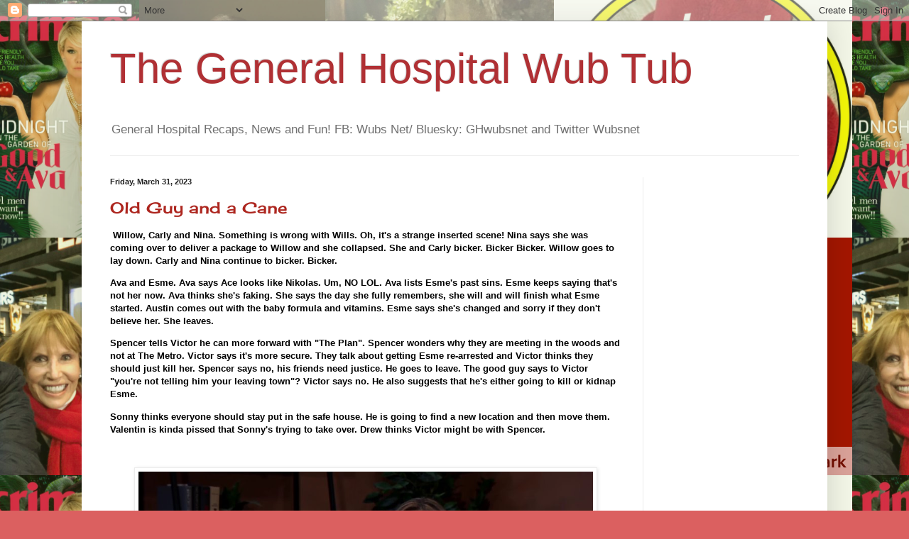

--- FILE ---
content_type: text/html; charset=UTF-8
request_url: https://wubtub.blogspot.com/2023/03/
body_size: 39233
content:
<!DOCTYPE html>
<html class='v2' dir='ltr' lang='en'>
<head>
<link href='https://www.blogger.com/static/v1/widgets/335934321-css_bundle_v2.css' rel='stylesheet' type='text/css'/>
<meta content='width=1100' name='viewport'/>
<meta content='text/html; charset=UTF-8' http-equiv='Content-Type'/>
<meta content='blogger' name='generator'/>
<link href='https://wubtub.blogspot.com/favicon.ico' rel='icon' type='image/x-icon'/>
<link href='http://wubtub.blogspot.com/2023/03/' rel='canonical'/>
<link rel="alternate" type="application/atom+xml" title="The General Hospital Wub Tub - Atom" href="https://wubtub.blogspot.com/feeds/posts/default" />
<link rel="alternate" type="application/rss+xml" title="The General Hospital Wub Tub - RSS" href="https://wubtub.blogspot.com/feeds/posts/default?alt=rss" />
<link rel="service.post" type="application/atom+xml" title="The General Hospital Wub Tub - Atom" href="https://www.blogger.com/feeds/8864344470910760864/posts/default" />
<!--Can't find substitution for tag [blog.ieCssRetrofitLinks]-->
<meta content='http://wubtub.blogspot.com/2023/03/' property='og:url'/>
<meta content='The General Hospital Wub Tub' property='og:title'/>
<meta content='General Hospital Recaps, News and Fun! FB: Wubs Net/ Bluesky: GHwubsnet and Twitter Wubsnet ' property='og:description'/>
<title>The General Hospital Wub Tub: March 2023</title>
<style type='text/css'>@font-face{font-family:'Cherry Cream Soda';font-style:normal;font-weight:400;font-display:swap;src:url(//fonts.gstatic.com/s/cherrycreamsoda/v21/UMBIrOxBrW6w2FFyi9paG0fdVdRciQd9A98ZD47H.woff2)format('woff2');unicode-range:U+0000-00FF,U+0131,U+0152-0153,U+02BB-02BC,U+02C6,U+02DA,U+02DC,U+0304,U+0308,U+0329,U+2000-206F,U+20AC,U+2122,U+2191,U+2193,U+2212,U+2215,U+FEFF,U+FFFD;}</style>
<style id='page-skin-1' type='text/css'><!--
/*
-----------------------------------------------
Blogger Template Style
Name:     Simple
Designer: Blogger
URL:      www.blogger.com
----------------------------------------------- */
/* Content
----------------------------------------------- */
body {
font: normal normal 12px Arial, Tahoma, Helvetica, FreeSans, sans-serif;
color: #000000;
background: #db6060 url(//4.bp.blogspot.com/-Ny-aYjZOoCk/XgTbpebg1jI/AAAAAAAAZA0/JZ8QFKQY9ooe2SnnMKnJcXNWeGxim16bQCK4BGAYYCw/s1600/My%2BPost.png) repeat scroll top left;
padding: 0 40px 40px 40px;
}
html body .region-inner {
min-width: 0;
max-width: 100%;
width: auto;
}
h2 {
font-size: 22px;
}
a:link {
text-decoration:none;
color: #ad261f;
}
a:visited {
text-decoration:none;
color: #0000ff;
}
a:hover {
text-decoration:underline;
color: #ff462a;
}
.body-fauxcolumn-outer .fauxcolumn-inner {
background: transparent none repeat scroll top left;
_background-image: none;
}
.body-fauxcolumn-outer .cap-top {
position: absolute;
z-index: 1;
height: 400px;
width: 100%;
}
.body-fauxcolumn-outer .cap-top .cap-left {
width: 100%;
background: transparent none repeat-x scroll top left;
_background-image: none;
}
.content-outer {
-moz-box-shadow: 0 0 40px rgba(0, 0, 0, .15);
-webkit-box-shadow: 0 0 5px rgba(0, 0, 0, .15);
-goog-ms-box-shadow: 0 0 10px #333333;
box-shadow: 0 0 40px rgba(0, 0, 0, .15);
margin-bottom: 1px;
}
.content-inner {
padding: 10px 10px;
}
.content-inner {
background-color: #ffffff;
}
/* Header
----------------------------------------------- */
.header-outer {
background: rgba(0, 0, 0, 0) none repeat-x scroll 0 -400px;
_background-image: none;
}
.Header h1 {
font: normal normal 60px Arial, Tahoma, Helvetica, FreeSans, sans-serif;
color: #b03034;
text-shadow: -1px -1px 1px rgba(0, 0, 0, .2);
}
.Header h1 a {
color: #b03034;
}
.Header .description {
font-size: 140%;
color: #707070;
}
.header-inner .Header .titlewrapper {
padding: 22px 30px;
}
.header-inner .Header .descriptionwrapper {
padding: 0 30px;
}
/* Tabs
----------------------------------------------- */
.tabs-inner .section:first-child {
border-top: 1px solid #eeeeee;
}
.tabs-inner .section:first-child ul {
margin-top: -1px;
border-top: 1px solid #eeeeee;
border-left: 0 solid #eeeeee;
border-right: 0 solid #eeeeee;
}
.tabs-inner .widget ul {
background: #f3f3f3 url(https://resources.blogblog.com/blogblog/data/1kt/simple/gradients_light.png) repeat-x scroll 0 -800px;
_background-image: none;
border-bottom: 1px solid #eeeeee;
margin-top: 0;
margin-left: -30px;
margin-right: -30px;
}
.tabs-inner .widget li a {
display: inline-block;
padding: .6em 1em;
font: normal normal 14px Arial, Tahoma, Helvetica, FreeSans, sans-serif;
color: #949494;
border-left: 1px solid #ffffff;
border-right: 1px solid #eeeeee;
}
.tabs-inner .widget li:first-child a {
border-left: none;
}
.tabs-inner .widget li.selected a, .tabs-inner .widget li a:hover {
color: #000000;
background-color: #ececec;
text-decoration: none;
}
/* Columns
----------------------------------------------- */
.main-outer {
border-top: 0 solid #ececec;
}
.fauxcolumn-left-outer .fauxcolumn-inner {
border-right: 1px solid #ececec;
}
.fauxcolumn-right-outer .fauxcolumn-inner {
border-left: 1px solid #ececec;
}
/* Headings
----------------------------------------------- */
div.widget > h2,
div.widget h2.title {
margin: 0 0 1em 0;
font: normal bold 11px Arial, Tahoma, Helvetica, FreeSans, sans-serif;
color: #000000;
}
/* Widgets
----------------------------------------------- */
.widget .zippy {
color: #949494;
text-shadow: 2px 2px 1px rgba(0, 0, 0, .1);
}
.widget .popular-posts ul {
list-style: none;
}
/* Posts
----------------------------------------------- */
h2.date-header {
font: normal bold 11px Arial, Tahoma, Helvetica, FreeSans, sans-serif;
}
.date-header span {
background-color: rgba(0, 0, 0, 0);
color: #222222;
padding: inherit;
letter-spacing: inherit;
margin: inherit;
}
.main-inner {
padding-top: 30px;
padding-bottom: 30px;
}
.main-inner .column-center-inner {
padding: 0 15px;
}
.main-inner .column-center-inner .section {
margin: 0 15px;
}
.post {
margin: 0 0 25px 0;
}
h3.post-title, .comments h4 {
font: normal normal 22px Cherry Cream Soda;
margin: .75em 0 0;
}
.post-body {
font-size: 110%;
line-height: 1.4;
position: relative;
}
.post-body img, .post-body .tr-caption-container, .Profile img, .Image img,
.BlogList .item-thumbnail img {
padding: 2px;
background: #ffffff;
border: 1px solid #ececec;
-moz-box-shadow: 1px 1px 5px rgba(0, 0, 0, .1);
-webkit-box-shadow: 1px 1px 5px rgba(0, 0, 0, .1);
box-shadow: 1px 1px 5px rgba(0, 0, 0, .1);
}
.post-body img, .post-body .tr-caption-container {
padding: 5px;
}
.post-body .tr-caption-container {
color: #222222;
}
.post-body .tr-caption-container img {
padding: 0;
background: transparent;
border: none;
-moz-box-shadow: 0 0 0 rgba(0, 0, 0, .1);
-webkit-box-shadow: 0 0 0 rgba(0, 0, 0, .1);
box-shadow: 0 0 0 rgba(0, 0, 0, .1);
}
.post-header {
margin: 0 0 1.5em;
line-height: 1.6;
font-size: 90%;
}
.post-footer {
margin: 20px -2px 0;
padding: 5px 10px;
color: #5c5c5c;
background-color: #f7f7f7;
border-bottom: 1px solid #ececec;
line-height: 1.6;
font-size: 90%;
}
#comments .comment-author {
padding-top: 1.5em;
border-top: 1px solid #ececec;
background-position: 0 1.5em;
}
#comments .comment-author:first-child {
padding-top: 0;
border-top: none;
}
.avatar-image-container {
margin: .2em 0 0;
}
#comments .avatar-image-container img {
border: 1px solid #ececec;
}
/* Comments
----------------------------------------------- */
.comments .comments-content .icon.blog-author {
background-repeat: no-repeat;
background-image: url([data-uri]);
}
.comments .comments-content .loadmore a {
border-top: 1px solid #949494;
border-bottom: 1px solid #949494;
}
.comments .comment-thread.inline-thread {
background-color: #f7f7f7;
}
.comments .continue {
border-top: 2px solid #949494;
}
/* Accents
---------------------------------------------- */
.section-columns td.columns-cell {
border-left: 1px solid #ececec;
}
.blog-pager {
background: transparent none no-repeat scroll top center;
}
.blog-pager-older-link, .home-link,
.blog-pager-newer-link {
background-color: #ffffff;
padding: 5px;
}
.footer-outer {
border-top: 0 dashed #bbbbbb;
}
/* Mobile
----------------------------------------------- */
body.mobile  {
background-size: auto;
}
.mobile .body-fauxcolumn-outer {
background: transparent none repeat scroll top left;
}
.mobile .body-fauxcolumn-outer .cap-top {
background-size: 100% auto;
}
.mobile .content-outer {
-webkit-box-shadow: 0 0 3px rgba(0, 0, 0, .15);
box-shadow: 0 0 3px rgba(0, 0, 0, .15);
}
.mobile .tabs-inner .widget ul {
margin-left: 0;
margin-right: 0;
}
.mobile .post {
margin: 0;
}
.mobile .main-inner .column-center-inner .section {
margin: 0;
}
.mobile .date-header span {
padding: 0.1em 10px;
margin: 0 -10px;
}
.mobile h3.post-title {
margin: 0;
}
.mobile .blog-pager {
background: transparent none no-repeat scroll top center;
}
.mobile .footer-outer {
border-top: none;
}
.mobile .main-inner, .mobile .footer-inner {
background-color: #ffffff;
}
.mobile-index-contents {
color: #000000;
}
.mobile-link-button {
background-color: #ad261f;
}
.mobile-link-button a:link, .mobile-link-button a:visited {
color: #ffffff;
}
.mobile .tabs-inner .section:first-child {
border-top: none;
}
.mobile .tabs-inner .PageList .widget-content {
background-color: #ececec;
color: #000000;
border-top: 1px solid #eeeeee;
border-bottom: 1px solid #eeeeee;
}
.mobile .tabs-inner .PageList .widget-content .pagelist-arrow {
border-left: 1px solid #eeeeee;
}

--></style>
<style id='template-skin-1' type='text/css'><!--
body {
min-width: 1050px;
}
.content-outer, .content-fauxcolumn-outer, .region-inner {
min-width: 1050px;
max-width: 1050px;
_width: 1050px;
}
.main-inner .columns {
padding-left: 0;
padding-right: 250px;
}
.main-inner .fauxcolumn-center-outer {
left: 0;
right: 250px;
/* IE6 does not respect left and right together */
_width: expression(this.parentNode.offsetWidth -
parseInt("0") -
parseInt("250px") + 'px');
}
.main-inner .fauxcolumn-left-outer {
width: 0;
}
.main-inner .fauxcolumn-right-outer {
width: 250px;
}
.main-inner .column-left-outer {
width: 0;
right: 100%;
margin-left: -0;
}
.main-inner .column-right-outer {
width: 250px;
margin-right: -250px;
}
#layout {
min-width: 0;
}
#layout .content-outer {
min-width: 0;
width: 800px;
}
#layout .region-inner {
min-width: 0;
width: auto;
}
body#layout div.add_widget {
padding: 8px;
}
body#layout div.add_widget a {
margin-left: 32px;
}
--></style>
<style>
    body {background-image:url(\/\/4.bp.blogspot.com\/-Ny-aYjZOoCk\/XgTbpebg1jI\/AAAAAAAAZA0\/JZ8QFKQY9ooe2SnnMKnJcXNWeGxim16bQCK4BGAYYCw\/s1600\/My%2BPost.png);}
    
@media (max-width: 200px) { body {background-image:url(\/\/4.bp.blogspot.com\/-Ny-aYjZOoCk\/XgTbpebg1jI\/AAAAAAAAZA0\/JZ8QFKQY9ooe2SnnMKnJcXNWeGxim16bQCK4BGAYYCw\/w200\/My%2BPost.png);}}
@media (max-width: 400px) and (min-width: 201px) { body {background-image:url(\/\/4.bp.blogspot.com\/-Ny-aYjZOoCk\/XgTbpebg1jI\/AAAAAAAAZA0\/JZ8QFKQY9ooe2SnnMKnJcXNWeGxim16bQCK4BGAYYCw\/w400\/My%2BPost.png);}}
@media (max-width: 800px) and (min-width: 401px) { body {background-image:url(\/\/4.bp.blogspot.com\/-Ny-aYjZOoCk\/XgTbpebg1jI\/AAAAAAAAZA0\/JZ8QFKQY9ooe2SnnMKnJcXNWeGxim16bQCK4BGAYYCw\/w800\/My%2BPost.png);}}
@media (max-width: 1200px) and (min-width: 801px) { body {background-image:url(\/\/4.bp.blogspot.com\/-Ny-aYjZOoCk\/XgTbpebg1jI\/AAAAAAAAZA0\/JZ8QFKQY9ooe2SnnMKnJcXNWeGxim16bQCK4BGAYYCw\/w1200\/My%2BPost.png);}}
/* Last tag covers anything over one higher than the previous max-size cap. */
@media (min-width: 1201px) { body {background-image:url(\/\/4.bp.blogspot.com\/-Ny-aYjZOoCk\/XgTbpebg1jI\/AAAAAAAAZA0\/JZ8QFKQY9ooe2SnnMKnJcXNWeGxim16bQCK4BGAYYCw\/w1600\/My%2BPost.png);}}
  </style>
<link href='https://www.blogger.com/dyn-css/authorization.css?targetBlogID=8864344470910760864&amp;zx=703a573d-054c-4e90-87c5-b0a48f528ffa' media='none' onload='if(media!=&#39;all&#39;)media=&#39;all&#39;' rel='stylesheet'/><noscript><link href='https://www.blogger.com/dyn-css/authorization.css?targetBlogID=8864344470910760864&amp;zx=703a573d-054c-4e90-87c5-b0a48f528ffa' rel='stylesheet'/></noscript>
<meta name='google-adsense-platform-account' content='ca-host-pub-1556223355139109'/>
<meta name='google-adsense-platform-domain' content='blogspot.com'/>

<!-- data-ad-client=ca-pub-4437438901461059 -->

</head>
<body class='loading variant-pale'>
<div class='navbar section' id='navbar' name='Navbar'><div class='widget Navbar' data-version='1' id='Navbar1'><script type="text/javascript">
    function setAttributeOnload(object, attribute, val) {
      if(window.addEventListener) {
        window.addEventListener('load',
          function(){ object[attribute] = val; }, false);
      } else {
        window.attachEvent('onload', function(){ object[attribute] = val; });
      }
    }
  </script>
<div id="navbar-iframe-container"></div>
<script type="text/javascript" src="https://apis.google.com/js/platform.js"></script>
<script type="text/javascript">
      gapi.load("gapi.iframes:gapi.iframes.style.bubble", function() {
        if (gapi.iframes && gapi.iframes.getContext) {
          gapi.iframes.getContext().openChild({
              url: 'https://www.blogger.com/navbar/8864344470910760864?origin\x3dhttps://wubtub.blogspot.com',
              where: document.getElementById("navbar-iframe-container"),
              id: "navbar-iframe"
          });
        }
      });
    </script><script type="text/javascript">
(function() {
var script = document.createElement('script');
script.type = 'text/javascript';
script.src = '//pagead2.googlesyndication.com/pagead/js/google_top_exp.js';
var head = document.getElementsByTagName('head')[0];
if (head) {
head.appendChild(script);
}})();
</script>
</div></div>
<div class='body-fauxcolumns'>
<div class='fauxcolumn-outer body-fauxcolumn-outer'>
<div class='cap-top'>
<div class='cap-left'></div>
<div class='cap-right'></div>
</div>
<div class='fauxborder-left'>
<div class='fauxborder-right'></div>
<div class='fauxcolumn-inner'>
</div>
</div>
<div class='cap-bottom'>
<div class='cap-left'></div>
<div class='cap-right'></div>
</div>
</div>
</div>
<div class='content'>
<div class='content-fauxcolumns'>
<div class='fauxcolumn-outer content-fauxcolumn-outer'>
<div class='cap-top'>
<div class='cap-left'></div>
<div class='cap-right'></div>
</div>
<div class='fauxborder-left'>
<div class='fauxborder-right'></div>
<div class='fauxcolumn-inner'>
</div>
</div>
<div class='cap-bottom'>
<div class='cap-left'></div>
<div class='cap-right'></div>
</div>
</div>
</div>
<div class='content-outer'>
<div class='content-cap-top cap-top'>
<div class='cap-left'></div>
<div class='cap-right'></div>
</div>
<div class='fauxborder-left content-fauxborder-left'>
<div class='fauxborder-right content-fauxborder-right'></div>
<div class='content-inner'>
<header>
<div class='header-outer'>
<div class='header-cap-top cap-top'>
<div class='cap-left'></div>
<div class='cap-right'></div>
</div>
<div class='fauxborder-left header-fauxborder-left'>
<div class='fauxborder-right header-fauxborder-right'></div>
<div class='region-inner header-inner'>
<div class='header section' id='header' name='Header'><div class='widget Header' data-version='1' id='Header1'>
<div id='header-inner'>
<div class='titlewrapper'>
<h1 class='title'>
<a href='https://wubtub.blogspot.com/'>
The General Hospital Wub Tub
</a>
</h1>
</div>
<div class='descriptionwrapper'>
<p class='description'><span>General Hospital Recaps, News and Fun! FB: Wubs Net/ Bluesky: GHwubsnet and Twitter Wubsnet </span></p>
</div>
</div>
</div></div>
</div>
</div>
<div class='header-cap-bottom cap-bottom'>
<div class='cap-left'></div>
<div class='cap-right'></div>
</div>
</div>
</header>
<div class='tabs-outer'>
<div class='tabs-cap-top cap-top'>
<div class='cap-left'></div>
<div class='cap-right'></div>
</div>
<div class='fauxborder-left tabs-fauxborder-left'>
<div class='fauxborder-right tabs-fauxborder-right'></div>
<div class='region-inner tabs-inner'>
<div class='tabs no-items section' id='crosscol' name='Cross-Column'></div>
<div class='tabs no-items section' id='crosscol-overflow' name='Cross-Column 2'></div>
</div>
</div>
<div class='tabs-cap-bottom cap-bottom'>
<div class='cap-left'></div>
<div class='cap-right'></div>
</div>
</div>
<div class='main-outer'>
<div class='main-cap-top cap-top'>
<div class='cap-left'></div>
<div class='cap-right'></div>
</div>
<div class='fauxborder-left main-fauxborder-left'>
<div class='fauxborder-right main-fauxborder-right'></div>
<div class='region-inner main-inner'>
<div class='columns fauxcolumns'>
<div class='fauxcolumn-outer fauxcolumn-center-outer'>
<div class='cap-top'>
<div class='cap-left'></div>
<div class='cap-right'></div>
</div>
<div class='fauxborder-left'>
<div class='fauxborder-right'></div>
<div class='fauxcolumn-inner'>
</div>
</div>
<div class='cap-bottom'>
<div class='cap-left'></div>
<div class='cap-right'></div>
</div>
</div>
<div class='fauxcolumn-outer fauxcolumn-left-outer'>
<div class='cap-top'>
<div class='cap-left'></div>
<div class='cap-right'></div>
</div>
<div class='fauxborder-left'>
<div class='fauxborder-right'></div>
<div class='fauxcolumn-inner'>
</div>
</div>
<div class='cap-bottom'>
<div class='cap-left'></div>
<div class='cap-right'></div>
</div>
</div>
<div class='fauxcolumn-outer fauxcolumn-right-outer'>
<div class='cap-top'>
<div class='cap-left'></div>
<div class='cap-right'></div>
</div>
<div class='fauxborder-left'>
<div class='fauxborder-right'></div>
<div class='fauxcolumn-inner'>
</div>
</div>
<div class='cap-bottom'>
<div class='cap-left'></div>
<div class='cap-right'></div>
</div>
</div>
<!-- corrects IE6 width calculation -->
<div class='columns-inner'>
<div class='column-center-outer'>
<div class='column-center-inner'>
<div class='main section' id='main' name='Main'><div class='widget Blog' data-version='1' id='Blog1'>
<div class='blog-posts hfeed'>

          <div class="date-outer">
        
<h2 class='date-header'><span>Friday, March 31, 2023</span></h2>

          <div class="date-posts">
        
<div class='post-outer'>
<div class='post hentry uncustomized-post-template' itemprop='blogPost' itemscope='itemscope' itemtype='http://schema.org/BlogPosting'>
<meta content='https://blogger.googleusercontent.com/img/a/AVvXsEgrWSSxi3JCzNp17eDGMrMrK5ZtQHajl5jIaNG1YuUeeYpPWedz-_hPSjYERdyxZQgmU8rkQ8lFOTfj6v8Log3QT4Cgzp85Hmwga2sskAzfABVBFhL74nFSpYma97oPi9LA1_oGh6B5Dy-nVoQ2tHdUWoUxg6t3z_gKYfm8n5244tnExUGlBsbjG6IMFw=w640-h360' itemprop='image_url'/>
<meta content='8864344470910760864' itemprop='blogId'/>
<meta content='4805337479744467049' itemprop='postId'/>
<a name='4805337479744467049'></a>
<h3 class='post-title entry-title' itemprop='name'>
<a href='https://wubtub.blogspot.com/2023/03/old-guy-and-cane.html'>Old Guy and a Cane</a>
</h3>
<div class='post-header'>
<div class='post-header-line-1'></div>
</div>
<div class='post-body entry-content' id='post-body-4805337479744467049' itemprop='description articleBody'>
<p><b>&nbsp;Willow, Carly and Nina. Something is wrong with Wills. Oh, it's a strange inserted scene! Nina says she was coming over to deliver a package to Willow and she collapsed. She and Carly bicker. Bicker Bicker. Willow goes to lay down. Carly and Nina continue to bicker. Bicker.&nbsp;</b></p><p><b>Ava and Esme. Ava says Ace looks like Nikolas. Um, NO LOL. Ava lists Esme's past sins. Esme keeps saying that's not her now. Ava thinks she's faking. She says the day she fully remembers, she will and will finish what Esme started. Austin comes out with the baby formula and vitamins. Esme says she's changed and sorry if they don't believe her. She leaves.&nbsp;</b></p><p><b>Spencer tells Victor he can more forward with "The Plan". Spencer wonders why they are meeting in the woods and not at The Metro. Victor says it's more secure. They talk about getting Esme re-arrested and Victor thinks they should just kill her. Spencer says no, his friends need justice. He goes to leave. The good guy says to Victor "you're not telling him your leaving town"? Victor says no. He also suggests that he's either going to kill or kidnap Esme.&nbsp;</b></p><p><b>Sonny thinks everyone should stay put in the safe house. He is going to find a new location and then move them. Valentin is kinda pissed that Sonny's trying to take over. Drew thinks Victor might be with Spencer.</b></p><p><b><br /></b></p><div class="separator" style="clear: both; text-align: center;"><b><a href="https://blogger.googleusercontent.com/img/a/AVvXsEgrWSSxi3JCzNp17eDGMrMrK5ZtQHajl5jIaNG1YuUeeYpPWedz-_hPSjYERdyxZQgmU8rkQ8lFOTfj6v8Log3QT4Cgzp85Hmwga2sskAzfABVBFhL74nFSpYma97oPi9LA1_oGh6B5Dy-nVoQ2tHdUWoUxg6t3z_gKYfm8n5244tnExUGlBsbjG6IMFw" style="margin-left: 1em; margin-right: 1em;"><img alt="" data-original-height="506" data-original-width="900" height="360" src="https://blogger.googleusercontent.com/img/a/AVvXsEgrWSSxi3JCzNp17eDGMrMrK5ZtQHajl5jIaNG1YuUeeYpPWedz-_hPSjYERdyxZQgmU8rkQ8lFOTfj6v8Log3QT4Cgzp85Hmwga2sskAzfABVBFhL74nFSpYma97oPi9LA1_oGh6B5Dy-nVoQ2tHdUWoUxg6t3z_gKYfm8n5244tnExUGlBsbjG6IMFw=w640-h360" width="640" /></a></b></div><b><br /><br /></b><p></p><p><b>Lucy watches the pre-Nurses Ball show and the announcer says there's a 'hiccup" with an act. Maxie looks into the camera panicked and Lucy (back at the safe house), drops her popcorn and jumps up. She eats Gummies. "GUMMIES or GUM<i>MMMMMIE</i>S"?? She calls someone and orders a car. Says she'll meet it.&nbsp;</b></p><p><b>LUCY sneaks into The Metro and scares Maxie ..she has the perfect person to take the place in the Milo lineup. She suggest Mac. She's sad she's not part of the show because it makes her feel special and has a purpose.&nbsp;</b></p><p><b>END:&nbsp;</b></p><p><b><br />Anna's sad she got civilians involved in the plan.&nbsp;</b></p><p><b>So there was an old guy wandering around The Metro. Come to find out he was tailing Felicia and then saw Lucy. He phones Victor to say Lucy hired a car so now they can find her!!&nbsp;</b></p>
<div style='clear: both;'></div>
</div>
<div class='post-footer'>
<div class='post-footer-line post-footer-line-1'>
<span class='post-author vcard'>
By
<span class='fn' itemprop='author' itemscope='itemscope' itemtype='http://schema.org/Person'>
<meta content='https://www.blogger.com/profile/05308182064350109835' itemprop='url'/>
<a class='g-profile' href='https://www.blogger.com/profile/05308182064350109835' rel='author' title='author profile'>
<span itemprop='name'>kdmask</span>
</a>
</span>
</span>
<span class='post-timestamp'>
-
<meta content='http://wubtub.blogspot.com/2023/03/old-guy-and-cane.html' itemprop='url'/>
<a class='timestamp-link' href='https://wubtub.blogspot.com/2023/03/old-guy-and-cane.html' rel='bookmark' title='permanent link'><abbr class='published' itemprop='datePublished' title='2023-03-31T15:01:00-04:00'>March 31, 2023</abbr></a>
</span>
<span class='post-comment-link'>
<a class='comment-link' href='https://wubtub.blogspot.com/2023/03/old-guy-and-cane.html#comment-form' onclick=''>
14 comments:
  </a>
</span>
<span class='post-icons'>
</span>
<div class='post-share-buttons goog-inline-block'>
<a class='goog-inline-block share-button sb-email' href='https://www.blogger.com/share-post.g?blogID=8864344470910760864&postID=4805337479744467049&target=email' target='_blank' title='Email This'><span class='share-button-link-text'>Email This</span></a><a class='goog-inline-block share-button sb-blog' href='https://www.blogger.com/share-post.g?blogID=8864344470910760864&postID=4805337479744467049&target=blog' onclick='window.open(this.href, "_blank", "height=270,width=475"); return false;' target='_blank' title='BlogThis!'><span class='share-button-link-text'>BlogThis!</span></a><a class='goog-inline-block share-button sb-twitter' href='https://www.blogger.com/share-post.g?blogID=8864344470910760864&postID=4805337479744467049&target=twitter' target='_blank' title='Share to X'><span class='share-button-link-text'>Share to X</span></a><a class='goog-inline-block share-button sb-facebook' href='https://www.blogger.com/share-post.g?blogID=8864344470910760864&postID=4805337479744467049&target=facebook' onclick='window.open(this.href, "_blank", "height=430,width=640"); return false;' target='_blank' title='Share to Facebook'><span class='share-button-link-text'>Share to Facebook</span></a><a class='goog-inline-block share-button sb-pinterest' href='https://www.blogger.com/share-post.g?blogID=8864344470910760864&postID=4805337479744467049&target=pinterest' target='_blank' title='Share to Pinterest'><span class='share-button-link-text'>Share to Pinterest</span></a>
</div>
</div>
<div class='post-footer-line post-footer-line-2'>
<span class='post-labels'>
</span>
</div>
<div class='post-footer-line post-footer-line-3'>
<span class='post-location'>
</span>
</div>
</div>
</div>
</div>

          </div></div>
        

          <div class="date-outer">
        
<h2 class='date-header'><span>Thursday, March 30, 2023</span></h2>

          <div class="date-posts">
        
<div class='post-outer'>
<div class='post hentry uncustomized-post-template' itemprop='blogPost' itemscope='itemscope' itemtype='http://schema.org/BlogPosting'>
<meta content='https://blogger.googleusercontent.com/img/b/R29vZ2xl/AVvXsEiKSkLgOOJbi7bKDZmzJDrdRHYNIvRfvItsDSavZdTS2wKAwYNHPqWOMYnb_l6e2aEDui6RfVqSj0d0_-cGScTXj5MCN1itDayz5NBwxkRozEdcdf_M4a5EaaEfxu2l-iN6eJf6Q3RIZz0-7HbK5I68n0DZUb8YlA5f7uIsmYcLnJ_37HMq8oxnrFTSCQ/w400-h234/gh-luke-helena-anthony-geary-elizabeth-taylor-abc-ec.webp' itemprop='image_url'/>
<meta content='8864344470910760864' itemprop='blogId'/>
<meta content='4949261737267105276' itemprop='postId'/>
<a name='4949261737267105276'></a>
<h3 class='post-title entry-title' itemprop='name'>
<a href='https://wubtub.blogspot.com/2023/03/60-years-of-famous-guest-stars.html'>60 Years of Famous Guest Stars</a>
</h3>
<div class='post-header'>
<div class='post-header-line-1'></div>
</div>
<div class='post-body entry-content' id='post-body-4949261737267105276' itemprop='description articleBody'>
<h3 style="text-align: center;"><i><span style="color: red; font-size: large;">*</span><span style="color: red; font-size: small;">*NOTE: I'm out today to the dentist! Please leave comments for today's show below !!&nbsp;</span></i></h3><h3 style="text-align: center;"><i><span style="color: #bf9000; font-size: large;">There were a lot of guest stars over 60 years.&nbsp;</span></i></h3><h3 style="text-align: center;"><i><span style="color: #bf9000; font-size: large;">We are going to name a few. Let us know who we forgot...</span></i></h3><p><br /></p><div class="separator" style="clear: both; text-align: center;"><a href="https://blogger.googleusercontent.com/img/b/R29vZ2xl/AVvXsEiKSkLgOOJbi7bKDZmzJDrdRHYNIvRfvItsDSavZdTS2wKAwYNHPqWOMYnb_l6e2aEDui6RfVqSj0d0_-cGScTXj5MCN1itDayz5NBwxkRozEdcdf_M4a5EaaEfxu2l-iN6eJf6Q3RIZz0-7HbK5I68n0DZUb8YlA5f7uIsmYcLnJ_37HMq8oxnrFTSCQ/s1230/gh-luke-helena-anthony-geary-elizabeth-taylor-abc-ec.webp" style="margin-left: 1em; margin-right: 1em;"><img border="0" data-original-height="718" data-original-width="1230" height="234" src="https://blogger.googleusercontent.com/img/b/R29vZ2xl/AVvXsEiKSkLgOOJbi7bKDZmzJDrdRHYNIvRfvItsDSavZdTS2wKAwYNHPqWOMYnb_l6e2aEDui6RfVqSj0d0_-cGScTXj5MCN1itDayz5NBwxkRozEdcdf_M4a5EaaEfxu2l-iN6eJf6Q3RIZz0-7HbK5I68n0DZUb8YlA5f7uIsmYcLnJ_37HMq8oxnrFTSCQ/w400-h234/gh-luke-helena-anthony-geary-elizabeth-taylor-abc-ec.webp" width="400" /></a></div><h3 style="text-align: center;"><span style="color: #38761d;">Elizabeth Taylor as Helene Cassadine</span></h3><div><span style="color: #38761d;"><br /></span></div><div class="separator" style="clear: both; text-align: center;"><a href="https://blogger.googleusercontent.com/img/b/R29vZ2xl/AVvXsEjt18P_6ovG8EwBvP9FORQkCnHll-HjCPxDqjp2xo-yI9XcWTTDf1Pr_V_2sgSl6FdXfSFYay26skq5tkQNKvlauTB6W_77YV2tm-PtyJEVond55Op21VCMmkVQ2bvkCfDsZH96Q14-CmKLYo5v4lxHsiPLW6HFs07vx-dDl8UUDxPl6WEr-8T_EVbPZg/s720/180516_03.webp" style="margin-left: 1em; margin-right: 1em;"><img border="0" data-original-height="420" data-original-width="720" height="234" src="https://blogger.googleusercontent.com/img/b/R29vZ2xl/AVvXsEjt18P_6ovG8EwBvP9FORQkCnHll-HjCPxDqjp2xo-yI9XcWTTDf1Pr_V_2sgSl6FdXfSFYay26skq5tkQNKvlauTB6W_77YV2tm-PtyJEVond55Op21VCMmkVQ2bvkCfDsZH96Q14-CmKLYo5v4lxHsiPLW6HFs07vx-dDl8UUDxPl6WEr-8T_EVbPZg/w400-h234/180516_03.webp" width="400" /></a></div><h3 style="text-align: center;"><span style="color: #38761d;">Carla Hall as Cook 2</span></h3><div><span style="color: #38761d;"><br /></span></div><div class="separator" style="clear: both; text-align: center;"><a href="https://blogger.googleusercontent.com/img/b/R29vZ2xl/AVvXsEhhjQyOXBr3Ak9fqVw7P7By1MHYWoDzJdPk7HEg_lD4Si0DVCQ0Z0Ys5PIvOEjKN2qcTZX0JJOkFV8ZWl2OoTgTsFTGhUMPQi4RiFhFoU37r5RQIr_VRpkzVhLGpT12fMsSIPWrg3TG_-i_EIuzoPlR9mBAB2aOAt0GmYfUMj79MCIWj9GkfgDyeixpOw/s1200/daytimebroadcastratings_wk41_06272022_01_1200x675.jpg" style="margin-left: 1em; margin-right: 1em;"><img border="0" data-original-height="675" data-original-width="1200" height="225" src="https://blogger.googleusercontent.com/img/b/R29vZ2xl/AVvXsEhhjQyOXBr3Ak9fqVw7P7By1MHYWoDzJdPk7HEg_lD4Si0DVCQ0Z0Ys5PIvOEjKN2qcTZX0JJOkFV8ZWl2OoTgTsFTGhUMPQi4RiFhFoU37r5RQIr_VRpkzVhLGpT12fMsSIPWrg3TG_-i_EIuzoPlR9mBAB2aOAt0GmYfUMj79MCIWj9GkfgDyeixpOw/w400-h225/daytimebroadcastratings_wk41_06272022_01_1200x675.jpg" width="400" /></a></div><div><h3 style="text-align: center;"><span style="color: #38761d;">Morgan Fairchild as Haven de Havilland</span></h3></div><div><span style="color: #38761d;"><br /></span></div><div><div class="separator" style="clear: both; text-align: center;"><a href="https://blogger.googleusercontent.com/img/b/R29vZ2xl/AVvXsEhVZrqJcQauPqM9jKWY0VZgSny3Z1Df36f5AHSzfSPlHUY3KIgPxwE54251Gpf4f-dflF8yHRsO32yb8Txjc0SCVIbYGWMv-_z0NVV8zmmNGNdaCRsDsKNV1SRh32OxwEsJcWRJp8788v6Kz-DErWN8445pOf3YLuUaSxB6PT1cvHfej_kvU4sHqyc01A/s502/gh-preview-nurses-ball-set-to-begin-may-22-soap-opera-digest-soapoperadigestcom_1345495.jpg" style="margin-left: 1em; margin-right: 1em;"><img border="0" data-original-height="220" data-original-width="502" height="175" src="https://blogger.googleusercontent.com/img/b/R29vZ2xl/AVvXsEhVZrqJcQauPqM9jKWY0VZgSny3Z1Df36f5AHSzfSPlHUY3KIgPxwE54251Gpf4f-dflF8yHRsO32yb8Txjc0SCVIbYGWMv-_z0NVV8zmmNGNdaCRsDsKNV1SRh32OxwEsJcWRJp8788v6Kz-DErWN8445pOf3YLuUaSxB6PT1cvHfej_kvU4sHqyc01A/w400-h175/gh-preview-nurses-ball-set-to-begin-may-22-soap-opera-digest-soapoperadigestcom_1345495.jpg" width="400" /></a></div><div><div><h3 style="text-align: center;"><span style="color: #38761d;">Mario Lopez as Himself</span></h3></div><div><span style="color: #38761d;"><br /></span></div><div><span style="color: #38761d;"><table align="center" cellpadding="0" cellspacing="0" class="tr-caption-container" style="margin-left: auto; margin-right: auto;"><tbody><tr><td style="text-align: center;"><a href="https://blogger.googleusercontent.com/img/a/AVvXsEgxfXgxBdSxRX40x4dTLbP5sONLd-rnmpzRiI03KKasXd5Ckj_yHJWxuZE9_j-QM8-3e6WTeXWhtjoE6-2h624pPmRGQsLx9XZ4br9cZF-Jqzn7NOiwVYmIw4L2ueMgaBja5kA_rkB3UYBOzcEr3GsO--zexJpihae8Oy8Bq90-agG1FMxCv7WOqPyVJg" style="margin-left: auto; margin-right: auto;"><img alt="" data-original-height="532" data-original-width="800" height="213" src="https://blogger.googleusercontent.com/img/a/AVvXsEgxfXgxBdSxRX40x4dTLbP5sONLd-rnmpzRiI03KKasXd5Ckj_yHJWxuZE9_j-QM8-3e6WTeXWhtjoE6-2h624pPmRGQsLx9XZ4br9cZF-Jqzn7NOiwVYmIw4L2ueMgaBja5kA_rkB3UYBOzcEr3GsO--zexJpihae8Oy8Bq90-agG1FMxCv7WOqPyVJg" width="320" /></a></td></tr><tr><td class="tr-caption" style="text-align: center;"><b><span style="color: #38761d; font-size: medium;"><br />Chandra Wilson as Dr. Massey&nbsp;</span></b></td></tr></tbody></table></span></div><div><span style="color: #38761d;"><br /></span></div><div><span style="color: #38761d;"><br /></span></div><div></div><div class="separator" style="clear: both; text-align: center;"><a href="https://blogger.googleusercontent.com/img/b/R29vZ2xl/AVvXsEj_xE4AZm5JaWHqpHRtKC4VNWcWkKkNo3jDCNSk4Orabc2wg4XPf8Dc6QP7pwZl2syFk__A_Yrl8SgFvmSf1J9YceCY-uA2DZBfARiRYmAd42N90mtw8ZE14Q3h9KIuk1O3znJFnB7VKFrqzI8r5hrdTFXuylAZ-87fMLtVVyGPyhxxPdJZI_6wBuSNwg/s1000/sonny-and-erica.webp" style="margin-left: 1em; margin-right: 1em;"><img border="0" data-original-height="670" data-original-width="1000" height="268" src="https://blogger.googleusercontent.com/img/b/R29vZ2xl/AVvXsEj_xE4AZm5JaWHqpHRtKC4VNWcWkKkNo3jDCNSk4Orabc2wg4XPf8Dc6QP7pwZl2syFk__A_Yrl8SgFvmSf1J9YceCY-uA2DZBfARiRYmAd42N90mtw8ZE14Q3h9KIuk1O3znJFnB7VKFrqzI8r5hrdTFXuylAZ-87fMLtVVyGPyhxxPdJZI_6wBuSNwg/w400-h268/sonny-and-erica.webp" width="400" /></a></div><h3 style="text-align: center;"><span style="color: #38761d;">Susan Lucci as Erica Kane</span></h3><div><span style="color: #38761d;"><br /></span></div><div class="separator" style="clear: both; text-align: center;"><a href="https://blogger.googleusercontent.com/img/b/R29vZ2xl/AVvXsEh0iWRYObU8sUbpHtVSft9c0qqgfUlAE8Ug8aFs-ViOshg69xjgIGIaabw_eEgT7tIuSHJSCQFh_IF8Mjx1kIImx7bLAS5xrd1DFZQK5WFRO4lJyh9urQ_4wJtMry26ivILSG3YB1U1Rf1zLEWsnUiTVpMoVmdj1ljSgi0qDoF_w1xffeh3rb9PzWuDXg/s794/3352670e54248851b9afe14ce8767025.jpg" style="margin-left: 1em; margin-right: 1em;"><img border="0" data-original-height="489" data-original-width="794" height="246" src="https://blogger.googleusercontent.com/img/b/R29vZ2xl/AVvXsEh0iWRYObU8sUbpHtVSft9c0qqgfUlAE8Ug8aFs-ViOshg69xjgIGIaabw_eEgT7tIuSHJSCQFh_IF8Mjx1kIImx7bLAS5xrd1DFZQK5WFRO4lJyh9urQ_4wJtMry26ivILSG3YB1U1Rf1zLEWsnUiTVpMoVmdj1ljSgi0qDoF_w1xffeh3rb9PzWuDXg/w400-h246/3352670e54248851b9afe14ce8767025.jpg" width="400" /></a></div><h3 style="text-align: center;"><span style="color: #38761d;">Sammy Davis Jr as Eddie Phillips</span></h3></div></div><p></p><table align="center" cellpadding="0" cellspacing="0" class="tr-caption-container" style="margin-left: auto; margin-right: auto;"><tbody><tr><td style="text-align: center;"><a href="https://blogger.googleusercontent.com/img/a/AVvXsEhq5s2IB4qeNhz890oSsz_o4t60wld4AbybEeIzAHGIwteZb9zoZ21hjXMLrilaHB2oGDViOLEGNlQHYeuNByjyypA5XtTt3U7LOrIIty3Mf3JUWYAPrRSsE0jcrIiq6B2E8jdHFgeh3hoPxFFJSWgnVqGZHNRcsdaGcndpI68phPKNRN8WQJ4ZC25j4A" style="margin-left: auto; margin-right: auto;"><img alt="" data-original-height="238" data-original-width="317" height="300" src="https://blogger.googleusercontent.com/img/a/AVvXsEhq5s2IB4qeNhz890oSsz_o4t60wld4AbybEeIzAHGIwteZb9zoZ21hjXMLrilaHB2oGDViOLEGNlQHYeuNByjyypA5XtTt3U7LOrIIty3Mf3JUWYAPrRSsE0jcrIiq6B2E8jdHFgeh3hoPxFFJSWgnVqGZHNRcsdaGcndpI68phPKNRN8WQJ4ZC25j4A=w400-h300" width="400" /></a></td></tr><tr><td class="tr-caption" style="text-align: center;"><br /><b><span style="color: #38761d;">Karen's FAVE --James Franco as .. Franco&nbsp;</span></b></td></tr></tbody></table><br /><br /><p></p><h3 style="text-align: center;"><span style="color: #38761d;"><i>And finally...</i></span></h3><div class="separator" style="clear: both; text-align: center;"><iframe allowfullscreen="" class="BLOG_video_class" height="266" src="https://www.youtube.com/embed/NZY0I4gaYjw" width="320" youtube-src-id="NZY0I4gaYjw"></iframe></div><br /><div class="separator" style="clear: both; text-align: center;"><br /></div><div class="separator" style="clear: both; text-align: center;"><a href="https://blogger.googleusercontent.com/img/b/R29vZ2xl/AVvXsEhJ4e6fRKPbY-HJfTWNxxJg2ltg93lNI2BaEjf1ydycwuEup8egCKb7bdQqB9pqNVyDqECnXbWD3tYIwbnXKbo_6EC_m18iF4JYhTgGeu6Fum5IPOAjTokE1GESUL3yl83Qq7vUgiSj4-fSHa2TBYq1tgpRYdJ_BRueG20tmJ19IglKeaRB9bi2ajBeSA/s991/Screenshot%202023-03-18%207.01.16%20PM.png" style="margin-left: 1em; margin-right: 1em;"><img border="0" data-original-height="692" data-original-width="991" height="279" src="https://blogger.googleusercontent.com/img/b/R29vZ2xl/AVvXsEhJ4e6fRKPbY-HJfTWNxxJg2ltg93lNI2BaEjf1ydycwuEup8egCKb7bdQqB9pqNVyDqECnXbWD3tYIwbnXKbo_6EC_m18iF4JYhTgGeu6Fum5IPOAjTokE1GESUL3yl83Qq7vUgiSj4-fSHa2TBYq1tgpRYdJ_BRueG20tmJ19IglKeaRB9bi2ajBeSA/w400-h279/Screenshot%202023-03-18%207.01.16%20PM.png" width="400" /></a></div><h3 style="text-align: center;"><span style="color: #38761d;">John Stamos as John Stamos<br /><i>(you had to be there)</i></span></h3><p><br /></p>
<div style='clear: both;'></div>
</div>
<div class='post-footer'>
<div class='post-footer-line post-footer-line-1'>
<span class='post-author vcard'>
By
<span class='fn' itemprop='author' itemscope='itemscope' itemtype='http://schema.org/Person'>
<meta content='https://www.blogger.com/profile/18146086841486583995' itemprop='url'/>
<a class='g-profile' href='https://www.blogger.com/profile/18146086841486583995' rel='author' title='author profile'>
<span itemprop='name'>delcodave</span>
</a>
</span>
</span>
<span class='post-timestamp'>
-
<meta content='http://wubtub.blogspot.com/2023/03/60-years-of-famous-guest-stars.html' itemprop='url'/>
<a class='timestamp-link' href='https://wubtub.blogspot.com/2023/03/60-years-of-famous-guest-stars.html' rel='bookmark' title='permanent link'><abbr class='published' itemprop='datePublished' title='2023-03-30T07:31:00-04:00'>March 30, 2023</abbr></a>
</span>
<span class='post-comment-link'>
<a class='comment-link' href='https://wubtub.blogspot.com/2023/03/60-years-of-famous-guest-stars.html#comment-form' onclick=''>
27 comments:
  </a>
</span>
<span class='post-icons'>
</span>
<div class='post-share-buttons goog-inline-block'>
<a class='goog-inline-block share-button sb-email' href='https://www.blogger.com/share-post.g?blogID=8864344470910760864&postID=4949261737267105276&target=email' target='_blank' title='Email This'><span class='share-button-link-text'>Email This</span></a><a class='goog-inline-block share-button sb-blog' href='https://www.blogger.com/share-post.g?blogID=8864344470910760864&postID=4949261737267105276&target=blog' onclick='window.open(this.href, "_blank", "height=270,width=475"); return false;' target='_blank' title='BlogThis!'><span class='share-button-link-text'>BlogThis!</span></a><a class='goog-inline-block share-button sb-twitter' href='https://www.blogger.com/share-post.g?blogID=8864344470910760864&postID=4949261737267105276&target=twitter' target='_blank' title='Share to X'><span class='share-button-link-text'>Share to X</span></a><a class='goog-inline-block share-button sb-facebook' href='https://www.blogger.com/share-post.g?blogID=8864344470910760864&postID=4949261737267105276&target=facebook' onclick='window.open(this.href, "_blank", "height=430,width=640"); return false;' target='_blank' title='Share to Facebook'><span class='share-button-link-text'>Share to Facebook</span></a><a class='goog-inline-block share-button sb-pinterest' href='https://www.blogger.com/share-post.g?blogID=8864344470910760864&postID=4949261737267105276&target=pinterest' target='_blank' title='Share to Pinterest'><span class='share-button-link-text'>Share to Pinterest</span></a>
</div>
</div>
<div class='post-footer-line post-footer-line-2'>
<span class='post-labels'>
Labels:
<a href='https://wubtub.blogspot.com/search/label/60%20anniv' rel='tag'>60 anniv</a>
</span>
</div>
<div class='post-footer-line post-footer-line-3'>
<span class='post-location'>
</span>
</div>
</div>
</div>
</div>

          </div></div>
        

          <div class="date-outer">
        
<h2 class='date-header'><span>Wednesday, March 29, 2023</span></h2>

          <div class="date-posts">
        
<div class='post-outer'>
<div class='post hentry uncustomized-post-template' itemprop='blogPost' itemscope='itemscope' itemtype='http://schema.org/BlogPosting'>
<meta content='https://blogger.googleusercontent.com/img/a/AVvXsEgpYoDf13WAa1Fq9uA2hPDcPY6jMUFCpO-Unmnl1kCv2cc-i2zq18rPcvD-rdAjaun-Ztw7xJHt1--zgSnfiuvzw5gNwVIrwcGDaIOOyK8ER06zdvzecqARXsYqIX5ZX8y0u8C5I9Tw8J6W9283zGp081yMKA3jyuYO-jhruX25KvzjSVtrx0s76SEJQg=w640-h640' itemprop='image_url'/>
<meta content='8864344470910760864' itemprop='blogId'/>
<meta content='9175991286867319876' itemprop='postId'/>
<a name='9175991286867319876'></a>
<h3 class='post-title entry-title' itemprop='name'>
<a href='https://wubtub.blogspot.com/2023/03/epiphanysonya-eddy.html'>Epiphany/Sonya Eddy </a>
</h3>
<div class='post-header'>
<div class='post-header-line-1'></div>
</div>
<div class='post-body entry-content' id='post-body-9175991286867319876' itemprop='description articleBody'>
<p>&nbsp;</p><div class="separator" style="clear: both; text-align: center;"><a href="https://blogger.googleusercontent.com/img/a/AVvXsEgpYoDf13WAa1Fq9uA2hPDcPY6jMUFCpO-Unmnl1kCv2cc-i2zq18rPcvD-rdAjaun-Ztw7xJHt1--zgSnfiuvzw5gNwVIrwcGDaIOOyK8ER06zdvzecqARXsYqIX5ZX8y0u8C5I9Tw8J6W9283zGp081yMKA3jyuYO-jhruX25KvzjSVtrx0s76SEJQg" style="margin-left: 1em; margin-right: 1em;"><img alt="" data-original-height="900" data-original-width="900" height="640" src="https://blogger.googleusercontent.com/img/a/AVvXsEgpYoDf13WAa1Fq9uA2hPDcPY6jMUFCpO-Unmnl1kCv2cc-i2zq18rPcvD-rdAjaun-Ztw7xJHt1--zgSnfiuvzw5gNwVIrwcGDaIOOyK8ER06zdvzecqARXsYqIX5ZX8y0u8C5I9Tw8J6W9283zGp081yMKA3jyuYO-jhruX25KvzjSVtrx0s76SEJQg=w640-h640" width="640" /></a></div><br /><p></p><p><b>TODAY IS THE DAY we say goodbye to that wonderful lady, Sonya Eddy. What a part of GH she's been. The Nurses' Ball will be so sad without her.&nbsp;</b></p><p><b></b></p><div class="separator" style="clear: both; text-align: center;"><b><a href="https://blogger.googleusercontent.com/img/a/AVvXsEjwfeyRjMHtwy3tugyU5rlG849ZQYwWO_s0dAdEXhpwq-CSHsmNNEC1tw7WFEXEfTTB0i_hexFIHllVuwkH21cwrWdRa1_q4xmsVKsS5Og4FVMlRVB3BVwa8jGwJe1MKEf-tH4I_X4zCQtFacoguaKqKwWTpcngjhKDPWxsiCHaXJgN5s94pdqXhS8hYg" style="margin-left: 1em; margin-right: 1em;"><img alt="" data-original-height="516" data-original-width="883" height="234" src="https://blogger.googleusercontent.com/img/a/AVvXsEjwfeyRjMHtwy3tugyU5rlG849ZQYwWO_s0dAdEXhpwq-CSHsmNNEC1tw7WFEXEfTTB0i_hexFIHllVuwkH21cwrWdRa1_q4xmsVKsS5Og4FVMlRVB3BVwa8jGwJe1MKEf-tH4I_X4zCQtFacoguaKqKwWTpcngjhKDPWxsiCHaXJgN5s94pdqXhS8hYg=w400-h234" width="400" /></a></b></div><b><br /></b><p></p><p><b>EMMA comes to see Anna!! Felicia brought her! Brooklyn Silzer&nbsp; is here! She flew out for Epiphany's funeral even though her parents were busy. Felicia picked her up to bring to Anna first. They hug.&nbsp;</b></p><p><b>Everyone is sad.. Milo hugging Sonny on the roof of GH made me cry. I don't cry... but I CRIED.</b></p><p><b>Felix is crying in the locker room. Marshall can't deal with things and Curtis talks to him. Everyone gathers for the memorial.&nbsp;&nbsp;</b></p><p><b>They explain her death: There was a crash and she stopped to help and collapsed from her heart and the smoke. The woman she helped and stayed with came to the memorial to explain how she passed. (her real life friend Yvette Nicole Brown.&nbsp;</b></p><p><b>There's a board up of old photos of Sonya..even as a little girl!!&nbsp;</b></p><p><b>Felix flashes back to Epiphany telling him that Brad isn't good enough for him. LOL Brad is consoling him in the locker room.&nbsp;</b></p><p><b>Diane is the executor of E's will. She gives Dr O a 'job' to do from Epiphany --Liesl is like, we didn't even get along! Diane says that E wanted it this way.&nbsp;<br /><br />EMMA and Robert hug..aww. Marshall finds out Milo was E's ex-boyfriend LOL&nbsp;</b></p><p><b>OH my goodness, the speeches were JUST heartbreaking.. MONICA calls Elizabeth and tells her she got a letter from Epiphany about the board hearing and to recommend her to be head nurse! Shes' going to do it too!</b></p><p><b>Fireworks on the roof! Epiphany wanted everyone to feel joy. Dr O lights them</b></p><p><b>WATCH TODAYS' SHOW!!!!!!!!!!&nbsp;</b></p><p><b><br /></b></p><p></p><div class="separator" style="clear: both; text-align: center;"><a href="https://blogger.googleusercontent.com/img/a/AVvXsEh5w2CnIOJO6-aN49y5dPgcjrIrqyd8zzzEBSPrAUoAcpmb3KT8lyOxK8PVIPNM4ZNFSwPdMOXALM1zdTb7Ir9aB-i3T9sM3g9YQMS1nBtDmo3qtmfNXm9JzPEpEKaoYyZHqPRHFs74dLWRde5nsOEjWtPg_XlkiKedl3a66CFT2cGeqXE7d1JD5fUQbA" style="margin-left: 1em; margin-right: 1em;"><img alt="" data-original-height="1039" data-original-width="828" height="400" src="https://blogger.googleusercontent.com/img/a/AVvXsEh5w2CnIOJO6-aN49y5dPgcjrIrqyd8zzzEBSPrAUoAcpmb3KT8lyOxK8PVIPNM4ZNFSwPdMOXALM1zdTb7Ir9aB-i3T9sM3g9YQMS1nBtDmo3qtmfNXm9JzPEpEKaoYyZHqPRHFs74dLWRde5nsOEjWtPg_XlkiKedl3a66CFT2cGeqXE7d1JD5fUQbA=w318-h400" width="318" /></a></div><br /><div class="separator" style="clear: both; text-align: center;"><a href="https://blogger.googleusercontent.com/img/a/AVvXsEjHot36w9qM6CiS6vDW6DSgMw9vN45Mf7D2L5PK69AB-up2TNoq3ZD8ULrwjJejdjOTtoxJdgkRrIZRs9p6iwfDluu0CAj-W8ypeSEL7rgH9awj5MLM6Kz6nxB4WtE5vLPdz_5k4Zb2Dw8gqTB6A6ADMJjo9tBzpeRH72BYeY0rEO26Agbh6CWiN57ppw" style="margin-left: 1em; margin-right: 1em;"><img alt="" data-original-height="506" data-original-width="900" height="225" src="https://blogger.googleusercontent.com/img/a/AVvXsEjHot36w9qM6CiS6vDW6DSgMw9vN45Mf7D2L5PK69AB-up2TNoq3ZD8ULrwjJejdjOTtoxJdgkRrIZRs9p6iwfDluu0CAj-W8ypeSEL7rgH9awj5MLM6Kz6nxB4WtE5vLPdz_5k4Zb2Dw8gqTB6A6ADMJjo9tBzpeRH72BYeY0rEO26Agbh6CWiN57ppw=w400-h225" width="400" /></a></div><br /><div class="separator" style="clear: both; text-align: center;"><a href="https://blogger.googleusercontent.com/img/a/AVvXsEhkvLOUyfvjOdgTDN8BizQIRIX5eB_cNF72eMkax72lyy_wXYQbkfWb4Yalp30OvL0CDA9Pa1oPYynhbOek0P-5uzuSAc82qJPksVxrRnVjbF--Rb5b2xAMx0TC_SrGilTfk2jzW8HX1X13K545Fjxon4gLkvSwa4RutPVa4D1LHgy9xSgq0-1pEL0c6Q" style="margin-left: 1em; margin-right: 1em;"><img alt="" data-original-height="539" data-original-width="825" height="261" src="https://blogger.googleusercontent.com/img/a/AVvXsEhkvLOUyfvjOdgTDN8BizQIRIX5eB_cNF72eMkax72lyy_wXYQbkfWb4Yalp30OvL0CDA9Pa1oPYynhbOek0P-5uzuSAc82qJPksVxrRnVjbF--Rb5b2xAMx0TC_SrGilTfk2jzW8HX1X13K545Fjxon4gLkvSwa4RutPVa4D1LHgy9xSgq0-1pEL0c6Q=w400-h261" width="400" /></a></div><br /><div class="separator" style="clear: both; text-align: center;"><a href="https://blogger.googleusercontent.com/img/a/AVvXsEiNtxjI_vqt5jTrQWp5hVIKwgPPtB3vjD1dFU4_5wwLK-OmRCkjhwBNfgwsqCDEZQG2F3PIywGMuen5rwzfL6btVjvDJGYqbS9Ks5QlEMg5u26hahhPpvJ6MiFYASrgLspX81pePUKMnJ5ZFj_UZCynvrw0elxODOGxnYyq9vdxDY0VMvgYqrX_XcF46A" style="margin-left: 1em; margin-right: 1em;"><img alt="" data-original-height="596" data-original-width="900" height="265" src="https://blogger.googleusercontent.com/img/a/AVvXsEiNtxjI_vqt5jTrQWp5hVIKwgPPtB3vjD1dFU4_5wwLK-OmRCkjhwBNfgwsqCDEZQG2F3PIywGMuen5rwzfL6btVjvDJGYqbS9Ks5QlEMg5u26hahhPpvJ6MiFYASrgLspX81pePUKMnJ5ZFj_UZCynvrw0elxODOGxnYyq9vdxDY0VMvgYqrX_XcF46A=w400-h265" width="400" /></a></div><br /><b>TWITTER was FULL of photos of Sonya today...<i> ENJOY </i>and make sure you watch today's show.&nbsp;</b><p></p>
<div style='clear: both;'></div>
</div>
<div class='post-footer'>
<div class='post-footer-line post-footer-line-1'>
<span class='post-author vcard'>
By
<span class='fn' itemprop='author' itemscope='itemscope' itemtype='http://schema.org/Person'>
<meta content='https://www.blogger.com/profile/05308182064350109835' itemprop='url'/>
<a class='g-profile' href='https://www.blogger.com/profile/05308182064350109835' rel='author' title='author profile'>
<span itemprop='name'>kdmask</span>
</a>
</span>
</span>
<span class='post-timestamp'>
-
<meta content='http://wubtub.blogspot.com/2023/03/epiphanysonya-eddy.html' itemprop='url'/>
<a class='timestamp-link' href='https://wubtub.blogspot.com/2023/03/epiphanysonya-eddy.html' rel='bookmark' title='permanent link'><abbr class='published' itemprop='datePublished' title='2023-03-29T15:03:00-04:00'>March 29, 2023</abbr></a>
</span>
<span class='post-comment-link'>
<a class='comment-link' href='https://wubtub.blogspot.com/2023/03/epiphanysonya-eddy.html#comment-form' onclick=''>
18 comments:
  </a>
</span>
<span class='post-icons'>
</span>
<div class='post-share-buttons goog-inline-block'>
<a class='goog-inline-block share-button sb-email' href='https://www.blogger.com/share-post.g?blogID=8864344470910760864&postID=9175991286867319876&target=email' target='_blank' title='Email This'><span class='share-button-link-text'>Email This</span></a><a class='goog-inline-block share-button sb-blog' href='https://www.blogger.com/share-post.g?blogID=8864344470910760864&postID=9175991286867319876&target=blog' onclick='window.open(this.href, "_blank", "height=270,width=475"); return false;' target='_blank' title='BlogThis!'><span class='share-button-link-text'>BlogThis!</span></a><a class='goog-inline-block share-button sb-twitter' href='https://www.blogger.com/share-post.g?blogID=8864344470910760864&postID=9175991286867319876&target=twitter' target='_blank' title='Share to X'><span class='share-button-link-text'>Share to X</span></a><a class='goog-inline-block share-button sb-facebook' href='https://www.blogger.com/share-post.g?blogID=8864344470910760864&postID=9175991286867319876&target=facebook' onclick='window.open(this.href, "_blank", "height=430,width=640"); return false;' target='_blank' title='Share to Facebook'><span class='share-button-link-text'>Share to Facebook</span></a><a class='goog-inline-block share-button sb-pinterest' href='https://www.blogger.com/share-post.g?blogID=8864344470910760864&postID=9175991286867319876&target=pinterest' target='_blank' title='Share to Pinterest'><span class='share-button-link-text'>Share to Pinterest</span></a>
</div>
</div>
<div class='post-footer-line post-footer-line-2'>
<span class='post-labels'>
</span>
</div>
<div class='post-footer-line post-footer-line-3'>
<span class='post-location'>
</span>
</div>
</div>
</div>
</div>

          </div></div>
        

          <div class="date-outer">
        
<h2 class='date-header'><span>Tuesday, March 28, 2023</span></h2>

          <div class="date-posts">
        
<div class='post-outer'>
<div class='post hentry uncustomized-post-template' itemprop='blogPost' itemscope='itemscope' itemtype='http://schema.org/BlogPosting'>
<meta content='https://blogger.googleusercontent.com/img/a/AVvXsEi5HWzDRoTIFy-ZAeX54hXmVawZoON9B7Q3AeW9UYEnHv3EW1CODmoqfwksKaUmK8d9IZFhb804_UU5CNSTksy8zc2WWdEskBRiWobvQZ7-BA4AFoYSlxLbtwGgYgON3J8zrFhhQatKmVY4c7CNzEccV90FROXSy8NrFgvqa7zCGpPp1ufwZuwmiAyVjA=w640-h370' itemprop='image_url'/>
<meta content='8864344470910760864' itemprop='blogId'/>
<meta content='5184940209810252405' itemprop='postId'/>
<a name='5184940209810252405'></a>
<h3 class='post-title entry-title' itemprop='name'>
<a href='https://wubtub.blogspot.com/2023/03/ace-of-party.html'>Ace of a Party </a>
</h3>
<div class='post-header'>
<div class='post-header-line-1'></div>
</div>
<div class='post-body entry-content' id='post-body-5184940209810252405' itemprop='description articleBody'>
<p><b>&nbsp;Please go to the post below this to see a special blog on 60 years of sets!! Give a comment if you'd like to see more of these. We have some in the wings!</b></p><p><b></b></p><div class="separator" style="clear: both; text-align: center;"><b><a href="https://blogger.googleusercontent.com/img/a/AVvXsEi5HWzDRoTIFy-ZAeX54hXmVawZoON9B7Q3AeW9UYEnHv3EW1CODmoqfwksKaUmK8d9IZFhb804_UU5CNSTksy8zc2WWdEskBRiWobvQZ7-BA4AFoYSlxLbtwGgYgON3J8zrFhhQatKmVY4c7CNzEccV90FROXSy8NrFgvqa7zCGpPp1ufwZuwmiAyVjA" style="margin-left: 1em; margin-right: 1em;"><img alt="" data-original-height="520" data-original-width="900" height="370" src="https://blogger.googleusercontent.com/img/a/AVvXsEi5HWzDRoTIFy-ZAeX54hXmVawZoON9B7Q3AeW9UYEnHv3EW1CODmoqfwksKaUmK8d9IZFhb804_UU5CNSTksy8zc2WWdEskBRiWobvQZ7-BA4AFoYSlxLbtwGgYgON3J8zrFhhQatKmVY4c7CNzEccV90FROXSy8NrFgvqa7zCGpPp1ufwZuwmiAyVjA=w640-h370" width="640" /></a></b></div><b><br /><br /></b><p></p><p><b>Nurses Ball Prep...Sasha, Brook, Bobbie talking about the line up for the Ball. Maxie talks to Lucy on the phone. Chase shows up. OH! Felix is there too doing rehearsals. Blaze couldn't make it.&nbsp;</b></p><p><b>Lucy decides to listen in on plans and yells when she hears Bobbie is going to close it. Felix even says Bobbie should close it. Maxie hangs up on Lucy.&nbsp;</b></p><p><b>Cameron brings Esme to his going away party. WHY? Um.. ? Its' dumb. Cam's being all cute about Esme and forgiving and blah blah blah.&nbsp; Scotty shows up. Spencer is mad Cam bought Esme. Cameron tells him not to be so hostile. Joss talks to Esme and Esme tells her she's sorry and all she wants to do is be a good mom to Ace.&nbsp;</b></p><p><b>Liz is sad Epiphany hasn't called yet. Laura and Scotty say she will when she's back in town because she's probably so busy now. (sobbing).&nbsp;</b></p><p><b>Scotty makes a small speech, everyone hugs Cam. Esme looks on.&nbsp;</b></p><p><b>Eileen finally gets the zip drive that fell on the floor when Vic talks to a goon that walks in. Victor tells her to return the necklace to the PCPD-- and one more thing.&nbsp;</b></p><p><b>Robert is in the Metro Lobby with Diane. Anna calls him to go up and get Eileen out of Victor's room. He goes on the Elevator and Diane says she'll ride up with him to see Alexis. He's not happy. She gets off and pesters him about who he's seeing. She figures out it's Victor. He says he has to break in the door and scram. Diane leaves. Robert tries to break in with a credit card. Diane returns with a master key she got off a maid. He opens the door; the room is empty.&nbsp;</b></p><p><b>ON the bridge, Victor gets the goon to get the zip drive from Eileen. She spills everything; that Anna and Valentin are alive and in Port Charles. She says she can also get him the real necklace if he just lets her.&nbsp;</b></p><p><b>Anna and Valentin talk to Felicia, they think Eileen may have gone rogue. They are worried. (as they should be)</b></p>
<div style='clear: both;'></div>
</div>
<div class='post-footer'>
<div class='post-footer-line post-footer-line-1'>
<span class='post-author vcard'>
By
<span class='fn' itemprop='author' itemscope='itemscope' itemtype='http://schema.org/Person'>
<meta content='https://www.blogger.com/profile/05308182064350109835' itemprop='url'/>
<a class='g-profile' href='https://www.blogger.com/profile/05308182064350109835' rel='author' title='author profile'>
<span itemprop='name'>kdmask</span>
</a>
</span>
</span>
<span class='post-timestamp'>
-
<meta content='http://wubtub.blogspot.com/2023/03/ace-of-party.html' itemprop='url'/>
<a class='timestamp-link' href='https://wubtub.blogspot.com/2023/03/ace-of-party.html' rel='bookmark' title='permanent link'><abbr class='published' itemprop='datePublished' title='2023-03-28T14:53:00-04:00'>March 28, 2023</abbr></a>
</span>
<span class='post-comment-link'>
<a class='comment-link' href='https://wubtub.blogspot.com/2023/03/ace-of-party.html#comment-form' onclick=''>
15 comments:
  </a>
</span>
<span class='post-icons'>
</span>
<div class='post-share-buttons goog-inline-block'>
<a class='goog-inline-block share-button sb-email' href='https://www.blogger.com/share-post.g?blogID=8864344470910760864&postID=5184940209810252405&target=email' target='_blank' title='Email This'><span class='share-button-link-text'>Email This</span></a><a class='goog-inline-block share-button sb-blog' href='https://www.blogger.com/share-post.g?blogID=8864344470910760864&postID=5184940209810252405&target=blog' onclick='window.open(this.href, "_blank", "height=270,width=475"); return false;' target='_blank' title='BlogThis!'><span class='share-button-link-text'>BlogThis!</span></a><a class='goog-inline-block share-button sb-twitter' href='https://www.blogger.com/share-post.g?blogID=8864344470910760864&postID=5184940209810252405&target=twitter' target='_blank' title='Share to X'><span class='share-button-link-text'>Share to X</span></a><a class='goog-inline-block share-button sb-facebook' href='https://www.blogger.com/share-post.g?blogID=8864344470910760864&postID=5184940209810252405&target=facebook' onclick='window.open(this.href, "_blank", "height=430,width=640"); return false;' target='_blank' title='Share to Facebook'><span class='share-button-link-text'>Share to Facebook</span></a><a class='goog-inline-block share-button sb-pinterest' href='https://www.blogger.com/share-post.g?blogID=8864344470910760864&postID=5184940209810252405&target=pinterest' target='_blank' title='Share to Pinterest'><span class='share-button-link-text'>Share to Pinterest</span></a>
</div>
</div>
<div class='post-footer-line post-footer-line-2'>
<span class='post-labels'>
</span>
</div>
<div class='post-footer-line post-footer-line-3'>
<span class='post-location'>
</span>
</div>
</div>
</div>
</div>
<div class='post-outer'>
<div class='post hentry uncustomized-post-template' itemprop='blogPost' itemscope='itemscope' itemtype='http://schema.org/BlogPosting'>
<meta content='https://blogger.googleusercontent.com/img/b/R29vZ2xl/AVvXsEhsAfzV-wbB2WD9Z8p3KlOfCD4-bQgYx_76LiYvQ2ZooeW43ZQNrh4B314_BEPMZxIWN9beTgvlNxwVKYYLwfPEH15sqa_zRkyZB7LW-XpvYKOY-6e2eSeutuoOwT6S-Gggc0zjcu8VLvIzBDQT1JLxvdxaIx9bK-idkJcVy_HtGyLQRRgCsNIfn34Nag/w400-h270/brownstone.webp' itemprop='image_url'/>
<meta content='8864344470910760864' itemprop='blogId'/>
<meta content='5021773118077487638' itemprop='postId'/>
<a name='5021773118077487638'></a>
<h3 class='post-title entry-title' itemprop='name'>
<a href='https://wubtub.blogspot.com/2023/03/60-years-of-memorable-sets.html'>60 Years of Memorable Sets</a>
</h3>
<div class='post-header'>
<div class='post-header-line-1'></div>
</div>
<div class='post-body entry-content' id='post-body-5021773118077487638' itemprop='description articleBody'>
<p>&nbsp;</p><h2 style="text-align: center;"><span style="color: #6aa84f;"><i>Looking back on some of the memorable sets <br />we visited throughout the decades. <br />Such amazing scenes and characters <br />that toiled inside them.&nbsp;</i></span></h2><div class="separator" style="clear: both; text-align: center;"><a href="https://blogger.googleusercontent.com/img/b/R29vZ2xl/AVvXsEhsAfzV-wbB2WD9Z8p3KlOfCD4-bQgYx_76LiYvQ2ZooeW43ZQNrh4B314_BEPMZxIWN9beTgvlNxwVKYYLwfPEH15sqa_zRkyZB7LW-XpvYKOY-6e2eSeutuoOwT6S-Gggc0zjcu8VLvIzBDQT1JLxvdxaIx9bK-idkJcVy_HtGyLQRRgCsNIfn34Nag/s634/brownstone.webp" style="margin-left: 1em; margin-right: 1em;"><img border="0" data-original-height="428" data-original-width="634" height="270" src="https://blogger.googleusercontent.com/img/b/R29vZ2xl/AVvXsEhsAfzV-wbB2WD9Z8p3KlOfCD4-bQgYx_76LiYvQ2ZooeW43ZQNrh4B314_BEPMZxIWN9beTgvlNxwVKYYLwfPEH15sqa_zRkyZB7LW-XpvYKOY-6e2eSeutuoOwT6S-Gggc0zjcu8VLvIzBDQT1JLxvdxaIx9bK-idkJcVy_HtGyLQRRgCsNIfn34Nag/w400-h270/brownstone.webp" width="400" /></a></div><h2 style="text-align: center;"><span style="color: #674ea7;">The Brownstone</span></h2><div><span style="color: #674ea7;"><b>The Brownstone was a hub for many years on GH.&nbsp; Who were the first owners? Jake and Bobbie!! They lived there and lent out rooms and had small apartments. Why was this a great idea? BECAUSE ...it was a common place for all to gather. My most memorable thing that happened there was a earthquake in the early '90s!! You all know that it would be really great to have this make a comeback for some of the young people on the show and maybe interns from GH as well.&nbsp;</b></span></div><p style="text-align: center;"><a href="https://blogger.googleusercontent.com/img/b/R29vZ2xl/AVvXsEga3-S91OgAcJl9hS2sdbozEmlf2x0-sN5N41Ot9bYT9_PvGmPM86vCRJeUA_5nJC_tIilC3mz2mJMh6VT57-_ck0beYZ-op4COMOCnBkTo5xsSyuCnVW3f_jiq_182kYzMPdivhhDTJMql9wHaP3ddBb4bz5f8OoJIAXTfK3fSoQQQmWVvvBT60fym_g/s612/haunted%20star.webp" style="margin-left: 1em; margin-right: 1em;"><img border="0" data-original-height="408" data-original-width="612" height="266" src="https://blogger.googleusercontent.com/img/b/R29vZ2xl/AVvXsEga3-S91OgAcJl9hS2sdbozEmlf2x0-sN5N41Ot9bYT9_PvGmPM86vCRJeUA_5nJC_tIilC3mz2mJMh6VT57-_ck0beYZ-op4COMOCnBkTo5xsSyuCnVW3f_jiq_182kYzMPdivhhDTJMql9wHaP3ddBb4bz5f8OoJIAXTfK3fSoQQQmWVvvBT60fym_g/w400-h266/haunted%20star.webp" width="400" /></a></p><p style="text-align: center;"></p><div class="separator" style="clear: both; text-align: center;"><a href="https://blogger.googleusercontent.com/img/a/AVvXsEhS37Vjm1gu-OlR3WAOc3a2wCFW_V9WMZuxM3SVj9hNoIGSnyi2oOieeLuR8GjgiZGQl3znWgFtdzdW8hDRWba0KG2KP-MQNywiU3PaPZhR8tm1buvZManlTMlKuXzls1skLRmTmXC8cM9qUlG2MVDtFdckTzKuuwZp4vanLR6OFMy3hMiKJzCzHxzP2w" style="margin-left: 1em; margin-right: 1em;"><img alt="" data-original-height="214" data-original-width="385" height="223" src="https://blogger.googleusercontent.com/img/a/AVvXsEhS37Vjm1gu-OlR3WAOc3a2wCFW_V9WMZuxM3SVj9hNoIGSnyi2oOieeLuR8GjgiZGQl3znWgFtdzdW8hDRWba0KG2KP-MQNywiU3PaPZhR8tm1buvZManlTMlKuXzls1skLRmTmXC8cM9qUlG2MVDtFdckTzKuuwZp4vanLR6OFMy3hMiKJzCzHxzP2w=w400-h223" width="400" /></a></div><br /><p></p><h2 style="text-align: center;"><span style="color: #674ea7;">&nbsp;<i>THE </i>Haunted Star</span></h2><div><span style="color: #674ea7;"><b>The original name of this sea worthy vessel was The Titan and was owned by the Cassadines.&nbsp; Who gave this to Luke and Laura? Why it was Elizabeth Taylor playing Helena ! It was a present for the wedding of the decade. It did come with a curse as we all know and many terrible things have happened on it's decks.&nbsp;</b></span></div><p style="text-align: center;"><br /></p><p style="text-align: center;"><a href="https://blogger.googleusercontent.com/img/b/R29vZ2xl/AVvXsEhsLIgCVlO6S8EgZY-RRFbTIZl0LpewbSRPxoyACFn0j0vkhoYY-qUP5ASRuNb9laONTh2UGosl5dYhRYPkIo5ojyAHP1btPi8kU3WK-NWUF0_oedXXs7uU6Zar3eQyyj2UXD7fp57CIN9uR-sftEy188BBjkDsKXCIFZodTRkbfaqyb0sE72J4PPWi2Q/s870/Screenshot%202023-03-13%205.41.36%20PM.png" style="margin-left: 1em; margin-right: 1em;"><img border="0" data-original-height="530" data-original-width="870" height="244" src="https://blogger.googleusercontent.com/img/b/R29vZ2xl/AVvXsEhsLIgCVlO6S8EgZY-RRFbTIZl0LpewbSRPxoyACFn0j0vkhoYY-qUP5ASRuNb9laONTh2UGosl5dYhRYPkIo5ojyAHP1btPi8kU3WK-NWUF0_oedXXs7uU6Zar3eQyyj2UXD7fp57CIN9uR-sftEy188BBjkDsKXCIFZodTRkbfaqyb0sE72J4PPWi2Q/w400-h244/Screenshot%202023-03-13%205.41.36%20PM.png" width="400" /></a></p><h2 style="text-align: center;"><span style="color: #674ea7;">Robert and Holly's House</span></h2><p style="text-align: center;"><i><span style="font-size: medium;"><b>Luke returns and sees Holly married to Robert.</b></span></i></p><div class="separator" style="clear: both; text-align: center;"><a href="https://blogger.googleusercontent.com/img/b/R29vZ2xl/AVvXsEg0wBi7c2MFB4WqKmGpAgk1XmolgAn4U1fE_rvyE6MNAJOhr1OXe7wuEg1rVL3Wf5xZsyDTKVR38r8_7EcvyGI70N1vOPHVgNd_qPbkXjAvUxhLf3dL-_rgqCFDSi4OZhuuQgUQNFtwH3fdu2c1Njs3FDzBvqs_l_fkHHRnlsNFdL2ZhnRBBi-TKFKrTQ/s622/webber%20house.webp" style="margin-left: 1em; margin-right: 1em;"><img border="0" data-original-height="479" data-original-width="622" height="308" src="https://blogger.googleusercontent.com/img/b/R29vZ2xl/AVvXsEg0wBi7c2MFB4WqKmGpAgk1XmolgAn4U1fE_rvyE6MNAJOhr1OXe7wuEg1rVL3Wf5xZsyDTKVR38r8_7EcvyGI70N1vOPHVgNd_qPbkXjAvUxhLf3dL-_rgqCFDSi4OZhuuQgUQNFtwH3fdu2c1Njs3FDzBvqs_l_fkHHRnlsNFdL2ZhnRBBi-TKFKrTQ/w400-h308/webber%20house.webp" width="400" /></a></div><h2 style="text-align: center;"><span style="color: #674ea7;">Webber House</span></h2><div><span style="color: #674ea7;"><b>This house is close to Karen's heart for sure. When Laura first came on the show, this set was used SO much. David was killed here. Many conversations around the kitchen table took place. There was always the little oval window up in the staircase (you can see it now in Elizabeth's house). Mac Scorpio owed it for a time until it burned down.&nbsp;</b></span></div><div><span style="color: #674ea7;"><b><br /></b></span></div><div class="separator" style="clear: both; text-align: center;"><a href="https://blogger.googleusercontent.com/img/b/R29vZ2xl/AVvXsEgMMElRw1BjyilsBjNXzePNr4yP88UQDJXFOHfPOzoBS7wa_x0NYrecMPL-fI5JWLzkLT170fPEuhbK2KAkgytMb6WH_Ds-_uE9wvWDbd9HoX3uNgHgGh3ypuTg9DzUZ-Fp3msNz23o7_jGLjPSsoUZC1d4X6u5lkDOf5CRCrdtgFbxHjtct2Zn3_gMyQ/s1712/outback.webp" style="margin-left: 1em; margin-right: 1em;"><img border="0" data-original-height="1301" data-original-width="1712" height="304" src="https://blogger.googleusercontent.com/img/b/R29vZ2xl/AVvXsEgMMElRw1BjyilsBjNXzePNr4yP88UQDJXFOHfPOzoBS7wa_x0NYrecMPL-fI5JWLzkLT170fPEuhbK2KAkgytMb6WH_Ds-_uE9wvWDbd9HoX3uNgHgGh3ypuTg9DzUZ-Fp3msNz23o7_jGLjPSsoUZC1d4X6u5lkDOf5CRCrdtgFbxHjtct2Zn3_gMyQ/w400-h304/outback.webp" width="400" /></a></div><h2 style="text-align: center;"><span style="color: #674ea7;">The Outback</span></h2><p style="text-align: center;"><i><span style="font-size: medium;"><b>Lois jumped out of the cake on Katherine's birthday.</b></span></i></p><p style="text-align: center;"><a href="https://blogger.googleusercontent.com/img/b/R29vZ2xl/AVvXsEj_P707PCicC1QWPoJ9sq6aJLa1knPHipP4jzVw-ku9r2OBx75tx62ZtWJ6hzMBMavUy3yuyxx_fflxFbNCgUU-viR4uTOTSkhKN_Me9SKypjdQkqoZnqzspvXfFCrUxKlG0rMsAM17Q1agsCk3bfpBwDwyt_yn6y9-ppfvXF5KYu_uaQq3OLHRaYA05A/s1200/nurses.webp" style="margin-left: 1em; margin-right: 1em;"><img border="0" data-original-height="900" data-original-width="1200" height="300" src="https://blogger.googleusercontent.com/img/b/R29vZ2xl/AVvXsEj_P707PCicC1QWPoJ9sq6aJLa1knPHipP4jzVw-ku9r2OBx75tx62ZtWJ6hzMBMavUy3yuyxx_fflxFbNCgUU-viR4uTOTSkhKN_Me9SKypjdQkqoZnqzspvXfFCrUxKlG0rMsAM17Q1agsCk3bfpBwDwyt_yn6y9-ppfvXF5KYu_uaQq3OLHRaYA05A/w400-h300/nurses.webp" width="400" /></a></p><h2 style="text-align: center;"><span style="color: #674ea7;">Nurse's Station 80s</span></h2><p style="text-align: center;"><i><span style="font-size: medium;"><b>Audrey finds out about Steve's death, Amy Vining was the resident gossip girl, Nurse Jessie Brewer was a permanent fixture.</b></span></i></p><div class="separator" style="clear: both; text-align: center;"><a href="https://blogger.googleusercontent.com/img/b/R29vZ2xl/AVvXsEiqTB6idT-fS2unqkrsWamLy1TF4RnMcHt1NZINvGSIE4r3BsL-4uoWniNwf2KFvJoIU4S9MyWq_9oIB8YG2mOEY6TKtqm1Xc2dGFfg3qpixTeunvdaBerrxCmPsMEvCV0bwjLb34lOqAFEut3ORuvJvlsBd2M46GTo2uJSIj61ASgdzZhRKL7S5KqHJQ/s932/kellys.jpg" style="margin-left: 1em; margin-right: 1em;"><img border="0" data-original-height="702" data-original-width="932" height="301" src="https://blogger.googleusercontent.com/img/b/R29vZ2xl/AVvXsEiqTB6idT-fS2unqkrsWamLy1TF4RnMcHt1NZINvGSIE4r3BsL-4uoWniNwf2KFvJoIU4S9MyWq_9oIB8YG2mOEY6TKtqm1Xc2dGFfg3qpixTeunvdaBerrxCmPsMEvCV0bwjLb34lOqAFEut3ORuvJvlsBd2M46GTo2uJSIj61ASgdzZhRKL7S5KqHJQ/w400-h301/kellys.jpg" width="400" /></a></div><h2 style="text-align: center;"><span style="color: #674ea7;">Kelly's</span></h2><p style="text-align: center;"><i><span style="font-size: medium;"><b>Rose Kelly was original owner, Ruby Anderson took over, Lucky meets Ruby.</b></span></i></p><p style="text-align: center;"><a href="https://blogger.googleusercontent.com/img/b/R29vZ2xl/AVvXsEhCG0LWDTUEITGy-KyDmMAeOjuT3b8lIzN41-TeiCFlgGvE1RQp52CLcF6ClChVKcKR-UkefO7phXMqr-tivjmuRuy3gGkFuawmhR_bJtoRqzjmRhhHb8oqHHgMM3XHoh5ZXlZuw0OxjTv9qIFeLS175_6Dn0XdtM_Cr3pUYIKY9a0VzGV5cPlq3i7d2A/s1230/q%20living.webp" style="margin-left: 1em; margin-right: 1em;"><img border="0" data-original-height="718" data-original-width="1230" height="234" src="https://blogger.googleusercontent.com/img/b/R29vZ2xl/AVvXsEhCG0LWDTUEITGy-KyDmMAeOjuT3b8lIzN41-TeiCFlgGvE1RQp52CLcF6ClChVKcKR-UkefO7phXMqr-tivjmuRuy3gGkFuawmhR_bJtoRqzjmRhhHb8oqHHgMM3XHoh5ZXlZuw0OxjTv9qIFeLS175_6Dn0XdtM_Cr3pUYIKY9a0VzGV5cPlq3i7d2A/w400-h234/q%20living.webp" width="400" /></a></p><h2 style="text-align: center;"><span style="color: #674ea7;">Quartermaine Mansion</span></h2><p style="text-align: center;"><i><span style="font-size: medium;"><b>Sean and Tiffany's wedding, Reading of Edward's will, Thanksgiving pizza disasters, Leslie and Gail helped deliver AJ.</b></span></i></p><div class="separator" style="clear: both; text-align: center;"><br /></div><div class="separator" style="clear: both; text-align: center;"><a href="https://blogger.googleusercontent.com/img/a/AVvXsEgvlwl4o2mi1NWltChzqo-C556KDqYUk7vMvb3pX0i3eEk_jErspaj96-ujyyCh1oioQV9XN20srxG7teMqPijTlZwUwMc_SzQwMI64I1UnmuxEWUwFmHbaFXnflPU_df0paozyxVkrQiSVHvnf9nRR1c4JAD6P4gp1guHRvl0mpkUZlTuu-fWvWYLa4Q" style="margin-left: 1em; margin-right: 1em;"><img alt="" data-original-height="799" data-original-width="1081" height="237" src="https://blogger.googleusercontent.com/img/a/AVvXsEgvlwl4o2mi1NWltChzqo-C556KDqYUk7vMvb3pX0i3eEk_jErspaj96-ujyyCh1oioQV9XN20srxG7teMqPijTlZwUwMc_SzQwMI64I1UnmuxEWUwFmHbaFXnflPU_df0paozyxVkrQiSVHvnf9nRR1c4JAD6P4gp1guHRvl0mpkUZlTuu-fWvWYLa4Q" width="320" /></a></div><br /><br /><p></p><p style="text-align: center;"></p><div class="separator" style="clear: both; text-align: center;"><a href="https://blogger.googleusercontent.com/img/a/AVvXsEhD2bdw18HYxqMxupA1wuioh2BMzWCSmDqb9TeGSiZUlG7Mfmr2QwxfohRa_g0vIDI-3tOVkqw6bLO_6QhvWVHDrNsIAUKDcnwRRzpxwMp_PVGRN_GFP_lZ5PotTWPMVX-BXfx_uU_hQzPoguXyApb1JBBYA8lDrakb-hVl01ClLb-HahlYuXAq5GEJrg" style="margin-left: 1em; margin-right: 1em;"><img alt="" data-original-height="183" data-original-width="275" height="213" src="https://blogger.googleusercontent.com/img/a/AVvXsEhD2bdw18HYxqMxupA1wuioh2BMzWCSmDqb9TeGSiZUlG7Mfmr2QwxfohRa_g0vIDI-3tOVkqw6bLO_6QhvWVHDrNsIAUKDcnwRRzpxwMp_PVGRN_GFP_lZ5PotTWPMVX-BXfx_uU_hQzPoguXyApb1JBBYA8lDrakb-hVl01ClLb-HahlYuXAq5GEJrg" width="320" /></a></div><b><br /><span style="color: #2b00fe; font-size: medium;">LUKE'S PLACE--LUKE'S CLUB</span></b><p></p><p style="text-align: center;"><b><i>The name "Luke's Place" morphed into (just) Luke's and featured blues and jazz.&nbsp;</i></b></p><p style="text-align: center;"><b><i>AND... Lily went Kaboom outside of there as well.&nbsp;</i></b></p><p style="text-align: center;"><br /></p><p style="text-align: center;"></p><div class="separator" style="clear: both; text-align: center;"><a href="https://blogger.googleusercontent.com/img/a/AVvXsEghfEGDENi6oalZegc_-LydKPmq0IILuRVLHjIO8i2ntFsHRSOwKM2Qm8hxPDNJt67ayYgSSkaQQ25Aa0arY3YxQ_trKUKromveVizE3B2FmwWl2XtBkMidJMOSMs4wNcOwFdDWZUZjJxU5FvlKHiASoR3C4C3lG4_dSKZ8CDFNhLIU84o_y5fhyXffuQ" style="margin-left: 1em; margin-right: 1em;"><img alt="" data-original-height="188" data-original-width="268" height="224" src="https://blogger.googleusercontent.com/img/a/AVvXsEghfEGDENi6oalZegc_-LydKPmq0IILuRVLHjIO8i2ntFsHRSOwKM2Qm8hxPDNJt67ayYgSSkaQQ25Aa0arY3YxQ_trKUKromveVizE3B2FmwWl2XtBkMidJMOSMs4wNcOwFdDWZUZjJxU5FvlKHiASoR3C4C3lG4_dSKZ8CDFNhLIU84o_y5fhyXffuQ" width="320" /></a></div><br /><p></p><p><br /></p>
<div style='clear: both;'></div>
</div>
<div class='post-footer'>
<div class='post-footer-line post-footer-line-1'>
<span class='post-author vcard'>
By
<span class='fn' itemprop='author' itemscope='itemscope' itemtype='http://schema.org/Person'>
<meta content='https://www.blogger.com/profile/18146086841486583995' itemprop='url'/>
<a class='g-profile' href='https://www.blogger.com/profile/18146086841486583995' rel='author' title='author profile'>
<span itemprop='name'>delcodave</span>
</a>
</span>
</span>
<span class='post-timestamp'>
-
<meta content='http://wubtub.blogspot.com/2023/03/60-years-of-memorable-sets.html' itemprop='url'/>
<a class='timestamp-link' href='https://wubtub.blogspot.com/2023/03/60-years-of-memorable-sets.html' rel='bookmark' title='permanent link'><abbr class='published' itemprop='datePublished' title='2023-03-28T07:16:00-04:00'>March 28, 2023</abbr></a>
</span>
<span class='post-comment-link'>
<a class='comment-link' href='https://wubtub.blogspot.com/2023/03/60-years-of-memorable-sets.html#comment-form' onclick=''>
7 comments:
  </a>
</span>
<span class='post-icons'>
</span>
<div class='post-share-buttons goog-inline-block'>
<a class='goog-inline-block share-button sb-email' href='https://www.blogger.com/share-post.g?blogID=8864344470910760864&postID=5021773118077487638&target=email' target='_blank' title='Email This'><span class='share-button-link-text'>Email This</span></a><a class='goog-inline-block share-button sb-blog' href='https://www.blogger.com/share-post.g?blogID=8864344470910760864&postID=5021773118077487638&target=blog' onclick='window.open(this.href, "_blank", "height=270,width=475"); return false;' target='_blank' title='BlogThis!'><span class='share-button-link-text'>BlogThis!</span></a><a class='goog-inline-block share-button sb-twitter' href='https://www.blogger.com/share-post.g?blogID=8864344470910760864&postID=5021773118077487638&target=twitter' target='_blank' title='Share to X'><span class='share-button-link-text'>Share to X</span></a><a class='goog-inline-block share-button sb-facebook' href='https://www.blogger.com/share-post.g?blogID=8864344470910760864&postID=5021773118077487638&target=facebook' onclick='window.open(this.href, "_blank", "height=430,width=640"); return false;' target='_blank' title='Share to Facebook'><span class='share-button-link-text'>Share to Facebook</span></a><a class='goog-inline-block share-button sb-pinterest' href='https://www.blogger.com/share-post.g?blogID=8864344470910760864&postID=5021773118077487638&target=pinterest' target='_blank' title='Share to Pinterest'><span class='share-button-link-text'>Share to Pinterest</span></a>
</div>
</div>
<div class='post-footer-line post-footer-line-2'>
<span class='post-labels'>
Labels:
<a href='https://wubtub.blogspot.com/search/label/60%20anniv' rel='tag'>60 anniv</a>
</span>
</div>
<div class='post-footer-line post-footer-line-3'>
<span class='post-location'>
</span>
</div>
</div>
</div>
</div>

          </div></div>
        

          <div class="date-outer">
        
<h2 class='date-header'><span>Monday, March 27, 2023</span></h2>

          <div class="date-posts">
        
<div class='post-outer'>
<div class='post hentry uncustomized-post-template' itemprop='blogPost' itemscope='itemscope' itemtype='http://schema.org/BlogPosting'>
<meta content='https://blogger.googleusercontent.com/img/a/AVvXsEhUbjpqlLcKXhNeNVx3-DIZBZXd02YPUD_j4-xRRIAPvR2erK2i9gSQVkjiFS0Fb3oudn3tp7oJmMCRVoq2Vu-wZIXzNzGkYOtNl2j8qNzmG6Hc8f6-fFrA4rTkuXlib3HH6ZZ3jyb15Dvu19TFoEiSvEaNCmUAk8OZR00e_xhHNBlgDbnzqiMK9UrIGQ=w400-h225' itemprop='image_url'/>
<meta content='8864344470910760864' itemprop='blogId'/>
<meta content='2272439986447189913' itemprop='postId'/>
<a name='2272439986447189913'></a>
<h3 class='post-title entry-title' itemprop='name'>
<a href='https://wubtub.blogspot.com/2023/03/gh-not-finished.html'>GH Not Finished </a>
</h3>
<div class='post-header'>
<div class='post-header-line-1'></div>
</div>
<div class='post-body entry-content' id='post-body-2272439986447189913' itemprop='description articleBody'>
<p><b>&nbsp;</b></p><p><b>VAnna talking about Victor and the necklace. They wonder where Eileen is. Then they talk about what they'll do as soon as they get out of the safe house. Anna wants to go visit Robin. Valentin wants to take a road trip with Charlotte then run ELQ. They realize they want to go do different things.&nbsp;</b></p><p><b>Victor finds the code on the necklace. Writes it down and gives the necklace to Eileen. She's like I can't take this. He says he doesn't need it, only the code to save the world. He says she can return it to PCPD evidence for all he cares. He says that he and his brothers had a plan to set the world "right" years ago but Mekkos got greedy and then Luke and Laura stopped it all. Mekkos hid a code in the diamonds and there's a back up plan. He needs to crack the code.&nbsp;<br />He thinks he has the last piece of the puzzle.. he also says that in order to save the world, many may 'pay a price" for generations to come.&nbsp;</b></p><p><b>Liz and Laura are getting ready for Cam's party at Charlie's. Liz is sad he's leaving. Laura wants to ask her about Nikolas. Liz says she feel ashamed and didn't want Laura to know what was goin on with Esme.&nbsp;</b></p><p><b></b></p><div class="separator" style="clear: both; text-align: center;"><b><a href="https://blogger.googleusercontent.com/img/a/AVvXsEhUbjpqlLcKXhNeNVx3-DIZBZXd02YPUD_j4-xRRIAPvR2erK2i9gSQVkjiFS0Fb3oudn3tp7oJmMCRVoq2Vu-wZIXzNzGkYOtNl2j8qNzmG6Hc8f6-fFrA4rTkuXlib3HH6ZZ3jyb15Dvu19TFoEiSvEaNCmUAk8OZR00e_xhHNBlgDbnzqiMK9UrIGQ" style="margin-left: 1em; margin-right: 1em;"><img alt="" data-original-height="383" data-original-width="680" height="225" src="https://blogger.googleusercontent.com/img/a/AVvXsEhUbjpqlLcKXhNeNVx3-DIZBZXd02YPUD_j4-xRRIAPvR2erK2i9gSQVkjiFS0Fb3oudn3tp7oJmMCRVoq2Vu-wZIXzNzGkYOtNl2j8qNzmG6Hc8f6-fFrA4rTkuXlib3HH6ZZ3jyb15Dvu19TFoEiSvEaNCmUAk8OZR00e_xhHNBlgDbnzqiMK9UrIGQ=w400-h225" width="400" /></a></b></div><b><br /></b><p></p><p><b>Spencer goes to pick up Trina at her house. Marshall wants to talk with him. Trina goes in the other room. Marshall listens to Spencer and says he sees he's trying to change. Also respects him for trying to get his baby brother.&nbsp;</b></p><p><b>Esme is leaving with Ace and Cameron is at the door. He tells her what she did to him and Josslyn (sex tape). She invites him in to talk. They talk about her lying about leaving and she says don't tell anyone. Cam THEN tells her why Trina decided to keep her out of jail--so when Esme's memory DOES come back she can be tried. Also to keep Ace out of jail. Geesh why did you tell her!!!!?????&nbsp;</b></p><p><b>Maxie talks with Joss outside of Kelly's about performing at the Ball. Joss is hesitant because Cam would be gone. Maxie says ask Trina to do it! Then Dex walks up. Maxie wants Dex to dance with The "Wands" he laughs. Maxie goes into Kelly's.&nbsp;</b></p><p><b>NEWS INTERRUPTION:&nbsp;</b></p><p><b>Mass shooting/Biden. It's just disgusting what keeps HAPPENING.&nbsp;</b></p>
<div style='clear: both;'></div>
</div>
<div class='post-footer'>
<div class='post-footer-line post-footer-line-1'>
<span class='post-author vcard'>
By
<span class='fn' itemprop='author' itemscope='itemscope' itemtype='http://schema.org/Person'>
<meta content='https://www.blogger.com/profile/05308182064350109835' itemprop='url'/>
<a class='g-profile' href='https://www.blogger.com/profile/05308182064350109835' rel='author' title='author profile'>
<span itemprop='name'>kdmask</span>
</a>
</span>
</span>
<span class='post-timestamp'>
-
<meta content='http://wubtub.blogspot.com/2023/03/gh-not-finished.html' itemprop='url'/>
<a class='timestamp-link' href='https://wubtub.blogspot.com/2023/03/gh-not-finished.html' rel='bookmark' title='permanent link'><abbr class='published' itemprop='datePublished' title='2023-03-27T14:38:00-04:00'>March 27, 2023</abbr></a>
</span>
<span class='post-comment-link'>
<a class='comment-link' href='https://wubtub.blogspot.com/2023/03/gh-not-finished.html#comment-form' onclick=''>
13 comments:
  </a>
</span>
<span class='post-icons'>
</span>
<div class='post-share-buttons goog-inline-block'>
<a class='goog-inline-block share-button sb-email' href='https://www.blogger.com/share-post.g?blogID=8864344470910760864&postID=2272439986447189913&target=email' target='_blank' title='Email This'><span class='share-button-link-text'>Email This</span></a><a class='goog-inline-block share-button sb-blog' href='https://www.blogger.com/share-post.g?blogID=8864344470910760864&postID=2272439986447189913&target=blog' onclick='window.open(this.href, "_blank", "height=270,width=475"); return false;' target='_blank' title='BlogThis!'><span class='share-button-link-text'>BlogThis!</span></a><a class='goog-inline-block share-button sb-twitter' href='https://www.blogger.com/share-post.g?blogID=8864344470910760864&postID=2272439986447189913&target=twitter' target='_blank' title='Share to X'><span class='share-button-link-text'>Share to X</span></a><a class='goog-inline-block share-button sb-facebook' href='https://www.blogger.com/share-post.g?blogID=8864344470910760864&postID=2272439986447189913&target=facebook' onclick='window.open(this.href, "_blank", "height=430,width=640"); return false;' target='_blank' title='Share to Facebook'><span class='share-button-link-text'>Share to Facebook</span></a><a class='goog-inline-block share-button sb-pinterest' href='https://www.blogger.com/share-post.g?blogID=8864344470910760864&postID=2272439986447189913&target=pinterest' target='_blank' title='Share to Pinterest'><span class='share-button-link-text'>Share to Pinterest</span></a>
</div>
</div>
<div class='post-footer-line post-footer-line-2'>
<span class='post-labels'>
</span>
</div>
<div class='post-footer-line post-footer-line-3'>
<span class='post-location'>
</span>
</div>
</div>
</div>
</div>

          </div></div>
        

          <div class="date-outer">
        
<h2 class='date-header'><span>Sunday, March 26, 2023</span></h2>

          <div class="date-posts">
        
<div class='post-outer'>
<div class='post hentry uncustomized-post-template' itemprop='blogPost' itemscope='itemscope' itemtype='http://schema.org/BlogPosting'>
<meta content='https://blogger.googleusercontent.com/img/a/AVvXsEiaC9_uUHf7Mk8oCSrLaABTeHfUHQ_HYOHZqqAJhhOjVUiFSe2q18_l1SkjATG6iB5sp7rdDiaUgZEEvmORpuzV2355CAU2vBVLeYILVyyMdFg75txES1HTSmwOVDXOH68IgcP9LOYze5idMQgV4P7RWF2vwnJgRzvA7ZP8TghSFRkze-jZ3-zZPNQFOw=w512-h640' itemprop='image_url'/>
<meta content='8864344470910760864' itemprop='blogId'/>
<meta content='2429820790928544725' itemprop='postId'/>
<a name='2429820790928544725'></a>
<h3 class='post-title entry-title' itemprop='name'>
<a href='https://wubtub.blogspot.com/2023/03/sunday-surgery-scotch.html'>Sunday Surgery:  Scotch </a>
</h3>
<div class='post-header'>
<div class='post-header-line-1'></div>
</div>
<div class='post-body entry-content' id='post-body-2429820790928544725' itemprop='description articleBody'>
<p>&nbsp;</p><div class="separator" style="clear: both; text-align: center;"><a href="https://blogger.googleusercontent.com/img/a/AVvXsEiaC9_uUHf7Mk8oCSrLaABTeHfUHQ_HYOHZqqAJhhOjVUiFSe2q18_l1SkjATG6iB5sp7rdDiaUgZEEvmORpuzV2355CAU2vBVLeYILVyyMdFg75txES1HTSmwOVDXOH68IgcP9LOYze5idMQgV4P7RWF2vwnJgRzvA7ZP8TghSFRkze-jZ3-zZPNQFOw" style="margin-left: 1em; margin-right: 1em;"><img alt="" data-original-height="680" data-original-width="544" height="640" src="https://blogger.googleusercontent.com/img/a/AVvXsEiaC9_uUHf7Mk8oCSrLaABTeHfUHQ_HYOHZqqAJhhOjVUiFSe2q18_l1SkjATG6iB5sp7rdDiaUgZEEvmORpuzV2355CAU2vBVLeYILVyyMdFg75txES1HTSmwOVDXOH68IgcP9LOYze5idMQgV4P7RWF2vwnJgRzvA7ZP8TghSFRkze-jZ3-zZPNQFOw=w512-h640" width="512" /></a></div><br /><p></p><p><b>Another shortie because I am enjoying this format!! This week was another "filler" that I think is happening because of all the jazzy jazz coming up surrounding the 60th anniversary. The 5 days I saw could have easily been done in 2-3.&nbsp;&nbsp;</b></p><p><b>Today's title is in reference to Jordan and Curtis. It's also because I need one. Badly.&nbsp;</b></p><p><b></b></p><table align="center" cellpadding="0" cellspacing="0" class="tr-caption-container" style="margin-left: auto; margin-right: auto;"><tbody><tr><td style="text-align: center;"><a href="https://blogger.googleusercontent.com/img/a/AVvXsEgWNA_SgaaFiLP27X6Tp20o-iTh3WdgbSv0t4Ec1fJDblAGvnSQznp3ZT-8m24q6BT1I9CXeksw_rqsjoknM5HCx5_HGlbpI2GQxaYiBB08oDyGTDlQ9oxl91aE2QVWh24nVHEL-4M5-bR7shRwev30p_6fwHzOmz7AwwhcEj8FUtcMgyQdlD0wRQNGAA" style="margin-left: auto; margin-right: auto;"><b><img alt="" data-original-height="376" data-original-width="586" height="256" src="https://blogger.googleusercontent.com/img/a/AVvXsEgWNA_SgaaFiLP27X6Tp20o-iTh3WdgbSv0t4Ec1fJDblAGvnSQznp3ZT-8m24q6BT1I9CXeksw_rqsjoknM5HCx5_HGlbpI2GQxaYiBB08oDyGTDlQ9oxl91aE2QVWh24nVHEL-4M5-bR7shRwev30p_6fwHzOmz7AwwhcEj8FUtcMgyQdlD0wRQNGAA=w400-h256" width="400" /></b></a></td></tr><tr><td class="tr-caption" style="text-align: center;"><b><br /><span style="font-size: medium;">Hands down, best part of the week. Bobbie, Maxie, Lucy and Anna.<br />&nbsp;Love the Nurses Ball planning and Lucy going back to OG librarian look.&nbsp;</span></b></td></tr></tbody></table><b><br /></b><p></p><p><b></b></p><table align="center" cellpadding="0" cellspacing="0" class="tr-caption-container" style="margin-left: auto; margin-right: auto;"><tbody><tr><td style="text-align: center;"><a href="https://blogger.googleusercontent.com/img/a/AVvXsEiEFIdFKnlgnivaXs5lJFEdztUZyyeA5me80XAJxKJxzENFazWuFLyJri4natjbYOGgA1l23T3gmfFsE340NIVl6DKkm1GVQ9rHq_1XINlxrpXtTyluC50VbwJCFJHBQtTbAo4SD-eCFOdRR5WL4u3eR50E99hn26npjueywORb9oh3yOG86z8soa5_gg" style="margin-left: auto; margin-right: auto;"><b><span style="font-size: medium;"><img alt="" data-original-height="495" data-original-width="585" height="240" src="https://blogger.googleusercontent.com/img/a/AVvXsEiEFIdFKnlgnivaXs5lJFEdztUZyyeA5me80XAJxKJxzENFazWuFLyJri4natjbYOGgA1l23T3gmfFsE340NIVl6DKkm1GVQ9rHq_1XINlxrpXtTyluC50VbwJCFJHBQtTbAo4SD-eCFOdRR5WL4u3eR50E99hn26npjueywORb9oh3yOG86z8soa5_gg" width="284" /></span></b></a></td></tr><tr><td class="tr-caption" style="text-align: center;"><b><span style="font-size: medium;"><br />Even Liz is stunned she's cleared of everything <br />and doesn't even get a note in her folder!&nbsp;</span></b></td></tr></tbody></table><b><br /><table align="center" cellpadding="0" cellspacing="0" class="tr-caption-container" style="margin-left: auto; margin-right: auto;"><tbody><tr><td style="text-align: center;"><a href="https://blogger.googleusercontent.com/img/a/AVvXsEgfC83ULcUC1w-scyh0Klpp3ZHUcOvORDhmnVNTBDwVFmRjuanKXloO9bwLTQp-_DlAQN8eZrUqUV22SwtDgVMEPRQRU2zorS8AkM-g1KW1VRI9Xx9CC2TOCONqidNjEPirU8Ie22NM_jDPFHOvG8xN_TtQrPlDc3RUIDwG-F6xbqbPgJZ88s3_3CuYAw" style="margin-left: auto; margin-right: auto;"><img alt="" data-original-height="415" data-original-width="748" height="223" src="https://blogger.googleusercontent.com/img/a/AVvXsEgfC83ULcUC1w-scyh0Klpp3ZHUcOvORDhmnVNTBDwVFmRjuanKXloO9bwLTQp-_DlAQN8eZrUqUV22SwtDgVMEPRQRU2zorS8AkM-g1KW1VRI9Xx9CC2TOCONqidNjEPirU8Ie22NM_jDPFHOvG8xN_TtQrPlDc3RUIDwG-F6xbqbPgJZ88s3_3CuYAw=w400-h223" width="400" /></a></td></tr><tr><td class="tr-caption" style="text-align: center;"><b><br /><span style="font-size: medium;">Willow and Chase--tolerable and cute together. *sigh*</span></b></td></tr></tbody></table><br /></b><p></p><p><b></b></p><table align="center" cellpadding="0" cellspacing="0" class="tr-caption-container" style="margin-left: auto; margin-right: auto;"><tbody><tr><td style="text-align: center;"><a href="https://blogger.googleusercontent.com/img/a/AVvXsEgEfKcUVPtiL7CWbJ5eKX8TZp0oicRFvV7kOTfE4NyFwMR56Xxgy3Yo6WwzlaiiBqw5UqySJ_33hX8ttIDe9f8K-H92XP9dMLofIzR-UWRRbCNZcPwNu5BhrnUM1YXx87-5QCfCW0K1hLhr5HRCNEl1znrFpCtxyDzrwm6ALVMNUKNAlrKZWYEiVQu6Sg" style="margin-left: auto; margin-right: auto;"><b><span style="font-size: medium;"><img alt="" data-original-height="416" data-original-width="900" height="185" src="https://blogger.googleusercontent.com/img/a/AVvXsEgEfKcUVPtiL7CWbJ5eKX8TZp0oicRFvV7kOTfE4NyFwMR56Xxgy3Yo6WwzlaiiBqw5UqySJ_33hX8ttIDe9f8K-H92XP9dMLofIzR-UWRRbCNZcPwNu5BhrnUM1YXx87-5QCfCW0K1hLhr5HRCNEl1znrFpCtxyDzrwm6ALVMNUKNAlrKZWYEiVQu6Sg=w400-h185" width="400" /></span></b></a></td></tr><tr><td class="tr-caption" style="text-align: center;"><b><span style="font-size: medium;"><br />And, you're in danger so for your own good I must sacrifice our love for mobular life.<br />(As Sonny has said to all of his 22,000 women over the years)&nbsp;&nbsp;</span><br /><br /><div class="separator" style="clear: both; text-align: center;"><a href="https://blogger.googleusercontent.com/img/a/AVvXsEhw3lHzpYKphcDeGf8OBSoZkh4MIgXj4OESlJigT6M72J7jn0RUZa9JFlqa0JNnzSQ-rqRIu7XFn_xp6v01zThaHwv5qG1GjblPbhla9fh3mrNP4iteIyeMqMzMrC6WisyuGiiGIfymEQ7YzPBG0hiGwTUGkftaNkXjc4a7gF8FB4lDKqk9afl9cqf1Zw" style="margin-left: 1em; margin-right: 1em;"><img alt="" data-original-height="503" data-original-width="900" height="224" src="https://blogger.googleusercontent.com/img/a/AVvXsEhw3lHzpYKphcDeGf8OBSoZkh4MIgXj4OESlJigT6M72J7jn0RUZa9JFlqa0JNnzSQ-rqRIu7XFn_xp6v01zThaHwv5qG1GjblPbhla9fh3mrNP4iteIyeMqMzMrC6WisyuGiiGIfymEQ7YzPBG0hiGwTUGkftaNkXjc4a7gF8FB4lDKqk9afl9cqf1Zw=w400-h224" width="400" /></a></div><span style="font-size: medium;"><br />I'm sick but I'll tell you off camera what it is, then don't tell anyone. OK?&nbsp;<br /></span><br /></b></td></tr></tbody></table><b><table align="center" cellpadding="0" cellspacing="0" class="tr-caption-container" style="margin-left: auto; margin-right: auto;"><tbody><tr><td style="text-align: center;"><b><span style="font-size: medium;"><br /><a href="https://blogger.googleusercontent.com/img/a/AVvXsEgxqBAX9_9tTGMNGOSxnDwnuUL0RIUDnbSaJOX8_A2kQ95PmaxX3qW_Q20zAZ3dyOdBqdXVCr1rv_k4yx4kOIB574GCwdlDv05hi9n_G6p4au3ReRz3q4V-xg9iLJMxwKVuY7E8voMrIOgYydrGa4w5cOsqqvG4liw30OcDc2-0QryKydtrkuOSiBf3xw" style="margin-left: auto; margin-right: auto;"><img alt="" data-original-height="438" data-original-width="606" height="289" src="https://blogger.googleusercontent.com/img/a/AVvXsEgxqBAX9_9tTGMNGOSxnDwnuUL0RIUDnbSaJOX8_A2kQ95PmaxX3qW_Q20zAZ3dyOdBqdXVCr1rv_k4yx4kOIB574GCwdlDv05hi9n_G6p4au3ReRz3q4V-xg9iLJMxwKVuY7E8voMrIOgYydrGa4w5cOsqqvG4liw30OcDc2-0QryKydtrkuOSiBf3xw=w400-h289" width="400" /></a><br /><br /></span></b></td></tr><tr><td class="tr-caption" style="text-align: center;"><b><span style="font-size: medium;"><br />Laura serves Esme coffee and gives her money. What could possibly go wrong?&nbsp;&nbsp;</span></b></td></tr></tbody></table><span style="font-size: medium;"><br /><br /></span><table align="center" cellpadding="0" cellspacing="0" class="tr-caption-container" style="margin-left: auto; margin-right: auto;"><tbody><tr><td style="text-align: center;"><a href="https://blogger.googleusercontent.com/img/a/AVvXsEh3S0RfvJMbnjQbHz0ztpAvd7ovaUmx4Ye4DP4o7zmf43m5GXMzADkmkdTE3iunNJ7d4-mKEm42MbUQzAp8Bl5HXZcDf0oup9QscOu8VQamTAAMB_AOmZbaF-4PhbrwaEyrYhGZgwxv_3bEh6Wue2lJSHJeQ9SEF3l5qxOa6KY07fmK2nqwuBJpSfrOHw" style="margin-left: auto; margin-right: auto;"><b><span style="font-size: medium;"><img alt="" data-original-height="590" data-original-width="828" height="285" src="https://blogger.googleusercontent.com/img/a/AVvXsEh3S0RfvJMbnjQbHz0ztpAvd7ovaUmx4Ye4DP4o7zmf43m5GXMzADkmkdTE3iunNJ7d4-mKEm42MbUQzAp8Bl5HXZcDf0oup9QscOu8VQamTAAMB_AOmZbaF-4PhbrwaEyrYhGZgwxv_3bEh6Wue2lJSHJeQ9SEF3l5qxOa6KY07fmK2nqwuBJpSfrOHw=w400-h285" width="400" /></span></b></a></td></tr><tr><td class="tr-caption" style="text-align: center;"><b><span style="font-size: medium;"><br />Surprisingly touching scenes and the best part of Friday's show</span></b></td></tr></tbody></table><br /></b><p></p><div class="separator" style="clear: both; text-align: center;"><b><a href="https://blogger.googleusercontent.com/img/a/AVvXsEhuPW4F9INR2Dgpni4Jd90BVZrOW1IVZR5HLnR8rgyP4dBOxq9IMVKX5J_kFweMvZzWE6vnnQX5RPsEp1Tui7G5Awg3cRbSh-IVXRtmM4tQe946OPayoWK85qVK2Ojx1_n0k52QlHL-8pnb9o3PBbcwomj92Bum9pCGnGz-SjrlYUYTQA7whaxngMqibw" style="margin-left: 1em; margin-right: 1em;"><img alt="" data-original-height="472" data-original-width="462" height="400" src="https://blogger.googleusercontent.com/img/a/AVvXsEhuPW4F9INR2Dgpni4Jd90BVZrOW1IVZR5HLnR8rgyP4dBOxq9IMVKX5J_kFweMvZzWE6vnnQX5RPsEp1Tui7G5Awg3cRbSh-IVXRtmM4tQe946OPayoWK85qVK2Ojx1_n0k52QlHL-8pnb9o3PBbcwomj92Bum9pCGnGz-SjrlYUYTQA7whaxngMqibw=w392-h400" width="392" /></a></b></div><b><br /><span style="color: red;"><br /><br />WEEK IN A WUBSHELL:&nbsp;</span></b><p></p><p><b>Elizabeth is cleared by the GH board and can resume work&nbsp;</b></p><p><b>Lucy exposes her alive-ness to Maxie and Anna finally catches up with her</b></p><p><b>Joss finds out that Michael is the "big boss' behind Dex&nbsp;</b></p><p><b>Drew is walking Willow down the aisle</b></p><p><b>Valentin tells Carly and Drew all about the Victor plans :eyeroll:</b></p><p><b>Sonny tells Nina to scram for her own safety</b></p><p><b>Chase and Brook still can't get their shit together&nbsp;</b></p><p><b>Bobbie gives Victor an earful. Wrongly tells Spencer he's named after Luke (Nikolas would NEVER)&nbsp;</b></p><p><b>Spencer and Victor are cooking something up for Esme so they can get their hands on Ace&nbsp;</b></p><p><b>Finn, Violet and Liz go out for spaghetti and meatballs&nbsp;</b></p><p><b>Cam is leaving; party is coming (we think?)</b></p><p><b>Victor gets his hands on the fake ice princess necklace</b></p><p><b>Trina finds out Esme is living at Laura's with Spencer</b></p><p><b>Wu promises Sonny she's loyal</b></p><p><b>After many scotches, Curtis and Jordan almost kiss</b></p><p><b>Portia is sad&nbsp;</b></p><p><b>Alexis badgers Greg into telling her he's not drunk, he's sick&nbsp;</b></p><p><b>Marrow Update: Willow's still on the couch, waiting for drugs to clear Dr O's system</b></p><p><b>Esme is shady; tries to take Laura's money and runs. Cam stops her</b></p><p><br /></p><p><b></b></p><div class="separator" style="clear: both; text-align: center;"><b><a href="https://blogger.googleusercontent.com/img/a/AVvXsEi-bkP8WAicP3iGyR3EKLdI3PkSU4qr8WB_P90TNTjjIFOCNQWTSpsmOW14qPYeLx1i12Q3vB4kgTS3u4zD6Cf-4OvCppLdTbpAlAjTT5sfXiN5wgS6lCYyHutgaFs-k2r_DukjDpr6_uWxgAbWp4TaZmpU534XYRgBDic181SvPj7Q_Gw3pIZykGw75w" style="margin-left: 1em; margin-right: 1em;"><img alt="" data-original-height="366" data-original-width="680" height="215" src="https://blogger.googleusercontent.com/img/a/AVvXsEi-bkP8WAicP3iGyR3EKLdI3PkSU4qr8WB_P90TNTjjIFOCNQWTSpsmOW14qPYeLx1i12Q3vB4kgTS3u4zD6Cf-4OvCppLdTbpAlAjTT5sfXiN5wgS6lCYyHutgaFs-k2r_DukjDpr6_uWxgAbWp4TaZmpU534XYRgBDic181SvPj7Q_Gw3pIZykGw75w=w400-h215" width="400" /></a></b></div><b><br /></b><p></p><p><b>THINGS TO REMEMBER: Epiphany's memorial show is coming March 29th. I hope people appreciate the love that went into making it!! Some want Epiphany to just go off into the sunset. I think given the circumstances surrounding Sonya Eddy and her untimely death, this was the best course. Just my humble opinion.&nbsp;<br /><br />Nurses Ball is coming and also, surprise guests all through April to celebrate 60 years.&nbsp;</b></p><p><b></b></p><div class="separator" style="clear: both; text-align: center;"><b><a href="https://blogger.googleusercontent.com/img/a/AVvXsEjD5gMxxulvCLbk_vEeWkCEO4SxV7OcfxZcW8PT7rxtfHfLy68dWyJ0Ww2urih4BqfeM9tH1HzJeDceYHYYfPPoidRBXW8XYzGNJclWmIBya0p7ZzIWgj32KRk9jzw46WXZTbnN27kcPkLUM6phmqsokROdP23ZlkA01rIolZkfrO6MWCwh-vRyQUze1w" style="margin-left: 1em; margin-right: 1em;"><img alt="" data-original-height="497" data-original-width="900" height="221" src="https://blogger.googleusercontent.com/img/a/AVvXsEjD5gMxxulvCLbk_vEeWkCEO4SxV7OcfxZcW8PT7rxtfHfLy68dWyJ0Ww2urih4BqfeM9tH1HzJeDceYHYYfPPoidRBXW8XYzGNJclWmIBya0p7ZzIWgj32KRk9jzw46WXZTbnN27kcPkLUM6phmqsokROdP23ZlkA01rIolZkfrO6MWCwh-vRyQUze1w=w400-h221" width="400" /></a></b></div><b><div><b><br /></b></div>Again, sorry so short. I think my biggest take away this week is how messed up the Ice Princess story seems to be at this juncture. Way too many interruptions and just plain splicing of the whole thing to keep my interest. I'm also losing patience with Spencer and "my little brother". He's acting like Edward Q and the kid is only 21!! GEESH! I don't think anyone cares that Sonny's in danger <i>AGAIN.</i> It's so old. SO <i>SO</i> OLD. The Michael angle is way better to concentrate on anyway. Willow laying on the couch is just...*sigh*. Whatever. Get that marrow in her or let her die. Harsh, yet that's what I'm feeling! Do you think we will see a Cam going away party? Hmmm...&nbsp;<br /><br /></b><p></p><p><b>See you tomorrow. Here's hoping this next week proves to be exciting...I'll be popping the corn in anticipation.&nbsp;</b></p>
<div style='clear: both;'></div>
</div>
<div class='post-footer'>
<div class='post-footer-line post-footer-line-1'>
<span class='post-author vcard'>
By
<span class='fn' itemprop='author' itemscope='itemscope' itemtype='http://schema.org/Person'>
<meta content='https://www.blogger.com/profile/05308182064350109835' itemprop='url'/>
<a class='g-profile' href='https://www.blogger.com/profile/05308182064350109835' rel='author' title='author profile'>
<span itemprop='name'>kdmask</span>
</a>
</span>
</span>
<span class='post-timestamp'>
-
<meta content='http://wubtub.blogspot.com/2023/03/sunday-surgery-scotch.html' itemprop='url'/>
<a class='timestamp-link' href='https://wubtub.blogspot.com/2023/03/sunday-surgery-scotch.html' rel='bookmark' title='permanent link'><abbr class='published' itemprop='datePublished' title='2023-03-26T06:44:00-04:00'>March 26, 2023</abbr></a>
</span>
<span class='post-comment-link'>
<a class='comment-link' href='https://wubtub.blogspot.com/2023/03/sunday-surgery-scotch.html#comment-form' onclick=''>
14 comments:
  </a>
</span>
<span class='post-icons'>
</span>
<div class='post-share-buttons goog-inline-block'>
<a class='goog-inline-block share-button sb-email' href='https://www.blogger.com/share-post.g?blogID=8864344470910760864&postID=2429820790928544725&target=email' target='_blank' title='Email This'><span class='share-button-link-text'>Email This</span></a><a class='goog-inline-block share-button sb-blog' href='https://www.blogger.com/share-post.g?blogID=8864344470910760864&postID=2429820790928544725&target=blog' onclick='window.open(this.href, "_blank", "height=270,width=475"); return false;' target='_blank' title='BlogThis!'><span class='share-button-link-text'>BlogThis!</span></a><a class='goog-inline-block share-button sb-twitter' href='https://www.blogger.com/share-post.g?blogID=8864344470910760864&postID=2429820790928544725&target=twitter' target='_blank' title='Share to X'><span class='share-button-link-text'>Share to X</span></a><a class='goog-inline-block share-button sb-facebook' href='https://www.blogger.com/share-post.g?blogID=8864344470910760864&postID=2429820790928544725&target=facebook' onclick='window.open(this.href, "_blank", "height=430,width=640"); return false;' target='_blank' title='Share to Facebook'><span class='share-button-link-text'>Share to Facebook</span></a><a class='goog-inline-block share-button sb-pinterest' href='https://www.blogger.com/share-post.g?blogID=8864344470910760864&postID=2429820790928544725&target=pinterest' target='_blank' title='Share to Pinterest'><span class='share-button-link-text'>Share to Pinterest</span></a>
</div>
</div>
<div class='post-footer-line post-footer-line-2'>
<span class='post-labels'>
</span>
</div>
<div class='post-footer-line post-footer-line-3'>
<span class='post-location'>
</span>
</div>
</div>
</div>
</div>

          </div></div>
        

          <div class="date-outer">
        
<h2 class='date-header'><span>Friday, March 24, 2023</span></h2>

          <div class="date-posts">
        
<div class='post-outer'>
<div class='post hentry uncustomized-post-template' itemprop='blogPost' itemscope='itemscope' itemtype='http://schema.org/BlogPosting'>
<meta content='https://blogger.googleusercontent.com/img/a/AVvXsEgOPlKHY7gasdNwfcL9OC67TnrixkNf44Wf2fQvCGi7vT-lbrABMzajKIT2Pmrd2hwqYWabR5QgAuB-oNYprygTLADY_Ytp_k7b7krWl2T2Nwc_buCHkBGZai3Rju_jSajG-RU0c8zIrcgG3lWzCxYFnihryblbFFOXcvQ60YyUcb4Klxcw5VFJDIxMpw=w400-h225' itemprop='image_url'/>
<meta content='8864344470910760864' itemprop='blogId'/>
<meta content='1536309717457725411' itemprop='postId'/>
<a name='1536309717457725411'></a>
<h3 class='post-title entry-title' itemprop='name'>
<a href='https://wubtub.blogspot.com/2023/03/i-trust-you.html'>I Trust You </a>
</h3>
<div class='post-header'>
<div class='post-header-line-1'></div>
</div>
<div class='post-body entry-content' id='post-body-1536309717457725411' itemprop='description articleBody'>
<p><b>&nbsp;HERE I AM!! It's FRIDAY!! Was this week even MORE dragging than LAST WEEK? GEESH!!&nbsp;</b></p><p><b>Victor goes to Laura's to "Get his nephews". Laura threatens to call security. Spencer gets Vic in the hall and tells him to leave NOW. Victor says ok but he hopes Esme will be going soon. Spencer says he plans on her being back in jail and he'll get custody of Ace.&nbsp;<br />Laura talks to Esme about redemption and that she's trying to believe in Esme. Laura decides to leave Esme alone while she goes out to prove she trusts her.&nbsp; Esme talks to Ace after Laura leaves and think they are going to try to keep them apart. She looks at the money.&nbsp;</b></p><p><b>Sonny and Dex are trying to find out who hired the killer.&nbsp;</b></p><p><b>Joss says goodbye to Cam at Kelly's. Dex and Sonny walk in. Sonny tells Cam good luck. Asks to speak to Joss, they go outside. Sonny is questioning her about Dex. She says she knows about the attempt on Sonny's life from Carly. Mentions Donna and Avery.&nbsp;</b></p><p><b><br />Dex and Cam square up. "I have somethings to say to you" says Cameron.&nbsp; He says not to hurt Joss or he'll tell Sonny about him and Sonny will go after Dex.&nbsp;</b></p><p><b></b></p><div class="separator" style="clear: both; text-align: center;"><b><a href="https://blogger.googleusercontent.com/img/a/AVvXsEgOPlKHY7gasdNwfcL9OC67TnrixkNf44Wf2fQvCGi7vT-lbrABMzajKIT2Pmrd2hwqYWabR5QgAuB-oNYprygTLADY_Ytp_k7b7krWl2T2Nwc_buCHkBGZai3Rju_jSajG-RU0c8zIrcgG3lWzCxYFnihryblbFFOXcvQ60YyUcb4Klxcw5VFJDIxMpw" style="margin-left: 1em; margin-right: 1em;"><img alt="" data-original-height="506" data-original-width="900" height="225" src="https://blogger.googleusercontent.com/img/a/AVvXsEgOPlKHY7gasdNwfcL9OC67TnrixkNf44Wf2fQvCGi7vT-lbrABMzajKIT2Pmrd2hwqYWabR5QgAuB-oNYprygTLADY_Ytp_k7b7krWl2T2Nwc_buCHkBGZai3Rju_jSajG-RU0c8zIrcgG3lWzCxYFnihryblbFFOXcvQ60YyUcb4Klxcw5VFJDIxMpw=w400-h225" width="400" /></a></b></div><b><br /></b><p></p><p><b>Trina goes home and runs into Marshall. They talk about EPIPHANY!! :crying:&nbsp; Trina tells Marshall that Spencer is living with his "Ex-Girlfriend" ...they talk about Spencer. Also about her dropping the charges. He thinks that wasn't a good idea. She tells him that Spencer is now her boyfriend. He wonders if Spencer is "worthy".&nbsp;</b></p><p><b>Anna and Valentin tell Eileen that she has to call Victor and tell him she has the necklace. They tell her there's etchings on there he wants. "Or so he thinks" says Anna.<i> WH</i>Y would she tell her the truth!? Eileen refuses to wear a wire. They say ok, Robert will call on "official" business and she has a code word to use if she's in danger.&nbsp;</b></p><p><b>I guess Cam is having a going away party.&nbsp; Spencer goes to get Trina. BUT He stops to see Uncle Victor.&nbsp; He really wants Victor to help get rid of Esme. Victor says there's no way in&nbsp; hell Esme is raising a Cassadine heir.&nbsp; Victor says that they could manufacture evidence against her.&nbsp;</b></p><p><b>Sonny goes to talk to Selina WU (an outside shot!!) he asks if she knows the hit man..&gt;Dex shows her a photo. She says no. He says that guy was seen at her bar "The Highsider" --WHICH IS WHAT?????/ she owns a bar. ????</b></p><p><b>END:&nbsp;</b></p><p><b>Esme goes to leave with Ace and Cameron comes to the door</b></p><p><b>Victor insists on looking at the necklace to see if it's real.&nbsp;</b></p><p><b>Wu says she'll help find the shooter.&nbsp;</b></p>
<div style='clear: both;'></div>
</div>
<div class='post-footer'>
<div class='post-footer-line post-footer-line-1'>
<span class='post-author vcard'>
By
<span class='fn' itemprop='author' itemscope='itemscope' itemtype='http://schema.org/Person'>
<meta content='https://www.blogger.com/profile/05308182064350109835' itemprop='url'/>
<a class='g-profile' href='https://www.blogger.com/profile/05308182064350109835' rel='author' title='author profile'>
<span itemprop='name'>kdmask</span>
</a>
</span>
</span>
<span class='post-timestamp'>
-
<meta content='http://wubtub.blogspot.com/2023/03/i-trust-you.html' itemprop='url'/>
<a class='timestamp-link' href='https://wubtub.blogspot.com/2023/03/i-trust-you.html' rel='bookmark' title='permanent link'><abbr class='published' itemprop='datePublished' title='2023-03-24T15:00:00-04:00'>March 24, 2023</abbr></a>
</span>
<span class='post-comment-link'>
<a class='comment-link' href='https://wubtub.blogspot.com/2023/03/i-trust-you.html#comment-form' onclick=''>
11 comments:
  </a>
</span>
<span class='post-icons'>
</span>
<div class='post-share-buttons goog-inline-block'>
<a class='goog-inline-block share-button sb-email' href='https://www.blogger.com/share-post.g?blogID=8864344470910760864&postID=1536309717457725411&target=email' target='_blank' title='Email This'><span class='share-button-link-text'>Email This</span></a><a class='goog-inline-block share-button sb-blog' href='https://www.blogger.com/share-post.g?blogID=8864344470910760864&postID=1536309717457725411&target=blog' onclick='window.open(this.href, "_blank", "height=270,width=475"); return false;' target='_blank' title='BlogThis!'><span class='share-button-link-text'>BlogThis!</span></a><a class='goog-inline-block share-button sb-twitter' href='https://www.blogger.com/share-post.g?blogID=8864344470910760864&postID=1536309717457725411&target=twitter' target='_blank' title='Share to X'><span class='share-button-link-text'>Share to X</span></a><a class='goog-inline-block share-button sb-facebook' href='https://www.blogger.com/share-post.g?blogID=8864344470910760864&postID=1536309717457725411&target=facebook' onclick='window.open(this.href, "_blank", "height=430,width=640"); return false;' target='_blank' title='Share to Facebook'><span class='share-button-link-text'>Share to Facebook</span></a><a class='goog-inline-block share-button sb-pinterest' href='https://www.blogger.com/share-post.g?blogID=8864344470910760864&postID=1536309717457725411&target=pinterest' target='_blank' title='Share to Pinterest'><span class='share-button-link-text'>Share to Pinterest</span></a>
</div>
</div>
<div class='post-footer-line post-footer-line-2'>
<span class='post-labels'>
</span>
</div>
<div class='post-footer-line post-footer-line-3'>
<span class='post-location'>
</span>
</div>
</div>
</div>
</div>

          </div></div>
        

          <div class="date-outer">
        
<h2 class='date-header'><span>Thursday, March 23, 2023</span></h2>

          <div class="date-posts">
        
<div class='post-outer'>
<div class='post hentry uncustomized-post-template' itemprop='blogPost' itemscope='itemscope' itemtype='http://schema.org/BlogPosting'>
<meta content='https://blogger.googleusercontent.com/img/a/AVvXsEg-D-_eqe9vROwk4ry-Lwb7I0d5jDPto9N3nSGoX3Rsa2SitBAXH-D2OVQgyCaT-XeLM-SqHSnVXzH-VAFJYP_bPS5G8Kjzi8Cd730gMmQQydJ3qiif8Jr59pdVLNpmmE0iA6saQ_e8VudFP-ImpgnkNDOsK7hX1XiEVDdotPoJDuJf32j0RD8TRU7MoQ=w640-h360' itemprop='image_url'/>
<meta content='8864344470910760864' itemprop='blogId'/>
<meta content='6598663925261945648' itemprop='postId'/>
<a name='6598663925261945648'></a>
<h3 class='post-title entry-title' itemprop='name'>
<a href='https://wubtub.blogspot.com/2023/03/scotchy-scotch.html'>Scotchy Scotch </a>
</h3>
<div class='post-header'>
<div class='post-header-line-1'></div>
</div>
<div class='post-body entry-content' id='post-body-6598663925261945648' itemprop='description articleBody'>
<p>&nbsp;</p><p><b>Board is not taking action against Liz. They say from the testimony, they think she saved Esme and the baby. Liz hugs Finn. Violet comes out and wants to go for spaghetti.&nbsp;</b></p><p><b>Curtis is drinking at Charlie's... Jordan is there. They drink scotch. He's sad. She says he should forgive Portia. OMG they are getting drunk and making eyeballs at each other!!&nbsp;</b></p><p><b>Portia meets Marshall in the GH hallway. They talk about CURTIS. She's sad. Then Marshall tells her about the tests he had. She thinks he should contact his original&nbsp;doctors. If they are still alive.&nbsp;</b></p><p><b></b></p><div class="separator" style="clear: both; text-align: center;"><b><a href="https://blogger.googleusercontent.com/img/a/AVvXsEg-D-_eqe9vROwk4ry-Lwb7I0d5jDPto9N3nSGoX3Rsa2SitBAXH-D2OVQgyCaT-XeLM-SqHSnVXzH-VAFJYP_bPS5G8Kjzi8Cd730gMmQQydJ3qiif8Jr59pdVLNpmmE0iA6saQ_e8VudFP-ImpgnkNDOsK7hX1XiEVDdotPoJDuJf32j0RD8TRU7MoQ" style="margin-left: 1em; margin-right: 1em;"><img alt="" data-original-height="383" data-original-width="680" height="360" src="https://blogger.googleusercontent.com/img/a/AVvXsEg-D-_eqe9vROwk4ry-Lwb7I0d5jDPto9N3nSGoX3Rsa2SitBAXH-D2OVQgyCaT-XeLM-SqHSnVXzH-VAFJYP_bPS5G8Kjzi8Cd730gMmQQydJ3qiif8Jr59pdVLNpmmE0iA6saQ_e8VudFP-ImpgnkNDOsK7hX1XiEVDdotPoJDuJf32j0RD8TRU7MoQ=w640-h360" width="640" /></a></b></div><b><br /></b><p></p><p><b>Trina is at Laura's and sees Esme. She's not happy. Spencer says he's staying there too to help take care of the baby. Trina leaves.&nbsp; Spencer walks out with her. She's like "Welp, now you can raise the baby together"! They talk about whether or not Esme really has a memory. Trina i worried the new Esme might be worse than the old.&nbsp;</b></p><p><b>Esme goes out in the hall just as Trina and Spencer are going to kiss. Oh I think the old Esme is rearing her head. Anyway, Esme asks what the hold up is. Spencer says they were talking about daycare at PCU in case he wants to go to classes in the summer. Esme says no problem because she'll be taking care of Ace.&nbsp;</b></p><p><b>Greg and Alexis "I'm your friend, I care" (for the 90th time). Greg says stay out of it. I hate this story. Anyway, she finally forces out of him that he's sick. He's not telling her anymore though. He wants his car keys.&nbsp;</b></p><p><b>Maxie, Gladys and Sasha discussing the Nurses ball in Kelly's Cody drops by. Says he knows Gladys from the Savoy.&nbsp; "I think she was there for Ladies Night" Sasha wants to Take Gladys to the Nurses Ball and buy her a dress. Gladys feels a bit guilty.&nbsp;</b></p><p><b>Maxie asks Cody to be in the Nurses Ball with the Magic Wands. He says yes.&nbsp;</b></p><p><b>END:&nbsp;</b></p><p><b>Curtis and Jordan's kiss doesn't happen because of an interruption</b></p><p><b>Marshall asks Stella for his old medical records</b></p><p><b>Gladys gets a text from Wu about a poker game coming up.&nbsp;</b></p>
<div style='clear: both;'></div>
</div>
<div class='post-footer'>
<div class='post-footer-line post-footer-line-1'>
<span class='post-author vcard'>
By
<span class='fn' itemprop='author' itemscope='itemscope' itemtype='http://schema.org/Person'>
<meta content='https://www.blogger.com/profile/05308182064350109835' itemprop='url'/>
<a class='g-profile' href='https://www.blogger.com/profile/05308182064350109835' rel='author' title='author profile'>
<span itemprop='name'>kdmask</span>
</a>
</span>
</span>
<span class='post-timestamp'>
-
<meta content='http://wubtub.blogspot.com/2023/03/scotchy-scotch.html' itemprop='url'/>
<a class='timestamp-link' href='https://wubtub.blogspot.com/2023/03/scotchy-scotch.html' rel='bookmark' title='permanent link'><abbr class='published' itemprop='datePublished' title='2023-03-23T15:01:00-04:00'>March 23, 2023</abbr></a>
</span>
<span class='post-comment-link'>
<a class='comment-link' href='https://wubtub.blogspot.com/2023/03/scotchy-scotch.html#comment-form' onclick=''>
7 comments:
  </a>
</span>
<span class='post-icons'>
</span>
<div class='post-share-buttons goog-inline-block'>
<a class='goog-inline-block share-button sb-email' href='https://www.blogger.com/share-post.g?blogID=8864344470910760864&postID=6598663925261945648&target=email' target='_blank' title='Email This'><span class='share-button-link-text'>Email This</span></a><a class='goog-inline-block share-button sb-blog' href='https://www.blogger.com/share-post.g?blogID=8864344470910760864&postID=6598663925261945648&target=blog' onclick='window.open(this.href, "_blank", "height=270,width=475"); return false;' target='_blank' title='BlogThis!'><span class='share-button-link-text'>BlogThis!</span></a><a class='goog-inline-block share-button sb-twitter' href='https://www.blogger.com/share-post.g?blogID=8864344470910760864&postID=6598663925261945648&target=twitter' target='_blank' title='Share to X'><span class='share-button-link-text'>Share to X</span></a><a class='goog-inline-block share-button sb-facebook' href='https://www.blogger.com/share-post.g?blogID=8864344470910760864&postID=6598663925261945648&target=facebook' onclick='window.open(this.href, "_blank", "height=430,width=640"); return false;' target='_blank' title='Share to Facebook'><span class='share-button-link-text'>Share to Facebook</span></a><a class='goog-inline-block share-button sb-pinterest' href='https://www.blogger.com/share-post.g?blogID=8864344470910760864&postID=6598663925261945648&target=pinterest' target='_blank' title='Share to Pinterest'><span class='share-button-link-text'>Share to Pinterest</span></a>
</div>
</div>
<div class='post-footer-line post-footer-line-2'>
<span class='post-labels'>
</span>
</div>
<div class='post-footer-line post-footer-line-3'>
<span class='post-location'>
</span>
</div>
</div>
</div>
</div>

          </div></div>
        

          <div class="date-outer">
        
<h2 class='date-header'><span>Wednesday, March 22, 2023</span></h2>

          <div class="date-posts">
        
<div class='post-outer'>
<div class='post hentry uncustomized-post-template' itemprop='blogPost' itemscope='itemscope' itemtype='http://schema.org/BlogPosting'>
<meta content='https://blogger.googleusercontent.com/img/a/AVvXsEhk9xWKr8y_QqtI4VWeImayItbqOmGkLmIIn0kwv-id1u0CdnaNAHxH6YUSLjMTqOjY5Ewg8UoNP5bFjTMfbgaDLIhsFiNJkD5Sw68iXUE2uShl8ILkBbGMjWtBWAguLV3z2Hr1fzuruLvqzWuP-oO9IsQRFr4-EhX0gp9UNJR-4oPOAfnI6BOHdoiWEQ=w400-h225' itemprop='image_url'/>
<meta content='8864344470910760864' itemprop='blogId'/>
<meta content='1691423714404637439' itemprop='postId'/>
<a name='1691423714404637439'></a>
<h3 class='post-title entry-title' itemprop='name'>
<a href='https://wubtub.blogspot.com/2023/03/same-clothes-as-friday.html'>Same Clothes as Friday </a>
</h3>
<div class='post-header'>
<div class='post-header-line-1'></div>
</div>
<div class='post-body entry-content' id='post-body-1691423714404637439' itemprop='description articleBody'>
<p><b>&nbsp;Liz is talking to Portia and Terry about the board meeting. Patrick, Robin and Griffin all wrote letters for her. Liz freaks out because one didn't come in from Epiphany...she really wanted that one because she was her mentor. Epiphany is at John Hopkin's shadowing a residency. Liz is so happy for her. UGH... Sad. Her memorial is next Wed.&nbsp;</b></p><p><b>Brook and Chase at the Qs. OMG they are talking about getting back together. OR NOT..or yes.. or no. YES....NO..Brook cries. She tells him she signed an NDA. She can't ever testify against him.&nbsp;</b></p><p><b></b></p><div class="separator" style="clear: both; text-align: center;"><b><a href="https://blogger.googleusercontent.com/img/a/AVvXsEhk9xWKr8y_QqtI4VWeImayItbqOmGkLmIIn0kwv-id1u0CdnaNAHxH6YUSLjMTqOjY5Ewg8UoNP5bFjTMfbgaDLIhsFiNJkD5Sw68iXUE2uShl8ILkBbGMjWtBWAguLV3z2Hr1fzuruLvqzWuP-oO9IsQRFr4-EhX0gp9UNJR-4oPOAfnI6BOHdoiWEQ" style="margin-left: 1em; margin-right: 1em;"><img alt="" data-original-height="383" data-original-width="680" height="225" src="https://blogger.googleusercontent.com/img/a/AVvXsEhk9xWKr8y_QqtI4VWeImayItbqOmGkLmIIn0kwv-id1u0CdnaNAHxH6YUSLjMTqOjY5Ewg8UoNP5bFjTMfbgaDLIhsFiNJkD5Sw68iXUE2uShl8ILkBbGMjWtBWAguLV3z2Hr1fzuruLvqzWuP-oO9IsQRFr4-EhX0gp9UNJR-4oPOAfnI6BOHdoiWEQ=w400-h225" width="400" /></a></b></div><b><br /></b><p></p><p><b>Trina runs into Curtis at Kelly's. She's not sure how to act. She says that she hasn't made up her mind about the DNA test. They talk. End up hugging. Portia walks around the corner and sees them.&nbsp;</b></p><p><b>Alexis and Diane are due to have dinner. Alexis forgot. Alexis thinks Greg might have a drinking problem. GEESH Alexis! You're blabbing that all over. Diane says she doesn't know for sure.&nbsp;</b></p><p><b>Greg is at GH trying to see his doctor. Finn comes along. He fakes it and says he's there to support Liz.&nbsp;</b></p><p><b>Spencer is going to move into Laura's.. he and his gram are visiting Esme and Ace. Laura tells her the charges are dropped and she can leave the Spa Jail. Esme says "I'm not leaving"!! (like it's a damn hotel LOL) Spencer says he's gotten her a room above Kelly's and will pay for it until she's on her feet. BUT!! The baby can't fit there too so he should stay at Laura's with him.&nbsp;</b></p><p><b>Nina and Jordan are talking in Charlie's. Jordan wants to know how Curtis is... Nina says mad, sad..yada yada</b></p><p><b>END:</b></p><p><b>Esme is living with Laura, Kevin and Spencer. Trina's not happy</b></p><p><b>Curtis storms off, goes to Charlie's and Jordan is there</b></p><p><b>Greg yells at Alexis for calling Finn when he asked her not to.&nbsp;</b></p><p><b>The board is making it's decision about Liz</b></p><p><b>Chase "broke up" with Brook even though they aren't together. GEESH LOUISE&nbsp;</b></p><p><br /></p>
<div style='clear: both;'></div>
</div>
<div class='post-footer'>
<div class='post-footer-line post-footer-line-1'>
<span class='post-author vcard'>
By
<span class='fn' itemprop='author' itemscope='itemscope' itemtype='http://schema.org/Person'>
<meta content='https://www.blogger.com/profile/05308182064350109835' itemprop='url'/>
<a class='g-profile' href='https://www.blogger.com/profile/05308182064350109835' rel='author' title='author profile'>
<span itemprop='name'>kdmask</span>
</a>
</span>
</span>
<span class='post-timestamp'>
-
<meta content='http://wubtub.blogspot.com/2023/03/same-clothes-as-friday.html' itemprop='url'/>
<a class='timestamp-link' href='https://wubtub.blogspot.com/2023/03/same-clothes-as-friday.html' rel='bookmark' title='permanent link'><abbr class='published' itemprop='datePublished' title='2023-03-22T15:01:00-04:00'>March 22, 2023</abbr></a>
</span>
<span class='post-comment-link'>
<a class='comment-link' href='https://wubtub.blogspot.com/2023/03/same-clothes-as-friday.html#comment-form' onclick=''>
15 comments:
  </a>
</span>
<span class='post-icons'>
</span>
<div class='post-share-buttons goog-inline-block'>
<a class='goog-inline-block share-button sb-email' href='https://www.blogger.com/share-post.g?blogID=8864344470910760864&postID=1691423714404637439&target=email' target='_blank' title='Email This'><span class='share-button-link-text'>Email This</span></a><a class='goog-inline-block share-button sb-blog' href='https://www.blogger.com/share-post.g?blogID=8864344470910760864&postID=1691423714404637439&target=blog' onclick='window.open(this.href, "_blank", "height=270,width=475"); return false;' target='_blank' title='BlogThis!'><span class='share-button-link-text'>BlogThis!</span></a><a class='goog-inline-block share-button sb-twitter' href='https://www.blogger.com/share-post.g?blogID=8864344470910760864&postID=1691423714404637439&target=twitter' target='_blank' title='Share to X'><span class='share-button-link-text'>Share to X</span></a><a class='goog-inline-block share-button sb-facebook' href='https://www.blogger.com/share-post.g?blogID=8864344470910760864&postID=1691423714404637439&target=facebook' onclick='window.open(this.href, "_blank", "height=430,width=640"); return false;' target='_blank' title='Share to Facebook'><span class='share-button-link-text'>Share to Facebook</span></a><a class='goog-inline-block share-button sb-pinterest' href='https://www.blogger.com/share-post.g?blogID=8864344470910760864&postID=1691423714404637439&target=pinterest' target='_blank' title='Share to Pinterest'><span class='share-button-link-text'>Share to Pinterest</span></a>
</div>
</div>
<div class='post-footer-line post-footer-line-2'>
<span class='post-labels'>
</span>
</div>
<div class='post-footer-line post-footer-line-3'>
<span class='post-location'>
</span>
</div>
</div>
</div>
</div>

          </div></div>
        

          <div class="date-outer">
        
<h2 class='date-header'><span>Tuesday, March 21, 2023</span></h2>

          <div class="date-posts">
        
<div class='post-outer'>
<div class='post hentry uncustomized-post-template' itemprop='blogPost' itemscope='itemscope' itemtype='http://schema.org/BlogPosting'>
<meta content='https://blogger.googleusercontent.com/img/b/R29vZ2xl/AVvXsEholdb8ofQUq6kpONt9EsCbefgzfie2ZOqbffk8UwUeN6CMhschW4heHLZoQZoX8baSx4JUv_j6RCo3QII_QDkbvxltbdPfS5HV4AahzU-1B9MptDHkBTFwl6ffpmPT1wfRRxIBiup-zaBuYz5-AphU9ss6fGtNEbNs98URroaCmCn00rCCO3KXNq-PZg/w400-h314/kevin%20mac.jpg' itemprop='image_url'/>
<meta content='8864344470910760864' itemprop='blogId'/>
<meta content='6508048114240578679' itemprop='postId'/>
<a name='6508048114240578679'></a>
<h3 class='post-title entry-title' itemprop='name'>
<a href='https://wubtub.blogspot.com/2023/03/the-most-wacky-moments-in-60-years.html'>The Most Wacky Moments in 60 Years</a>
</h3>
<div class='post-header'>
<div class='post-header-line-1'></div>
</div>
<div class='post-body entry-content' id='post-body-6508048114240578679' itemprop='description articleBody'>
<h2 style="text-align: center;"><span style="color: #a64d79;"><i>&nbsp;Soap Operas are not only daytime dramas. <br />Sometimes there is comic relief. <br />And GH really shined in the comedy <br />department when it needed to.</i></span></h2><p><i><br /></i></p><div class="separator" style="clear: both; text-align: center;"><a href="https://blogger.googleusercontent.com/img/b/R29vZ2xl/AVvXsEholdb8ofQUq6kpONt9EsCbefgzfie2ZOqbffk8UwUeN6CMhschW4heHLZoQZoX8baSx4JUv_j6RCo3QII_QDkbvxltbdPfS5HV4AahzU-1B9MptDHkBTFwl6ffpmPT1wfRRxIBiup-zaBuYz5-AphU9ss6fGtNEbNs98URroaCmCn00rCCO3KXNq-PZg/s1365/kevin%20mac.jpg" style="margin-left: 1em; margin-right: 1em;"><img border="0" data-original-height="1069" data-original-width="1365" height="314" src="https://blogger.googleusercontent.com/img/b/R29vZ2xl/AVvXsEholdb8ofQUq6kpONt9EsCbefgzfie2ZOqbffk8UwUeN6CMhschW4heHLZoQZoX8baSx4JUv_j6RCo3QII_QDkbvxltbdPfS5HV4AahzU-1B9MptDHkBTFwl6ffpmPT1wfRRxIBiup-zaBuYz5-AphU9ss6fGtNEbNs98URroaCmCn00rCCO3KXNq-PZg/w400-h314/kevin%20mac.jpg" width="400" /></a></div><h4 style="text-align: center;"><i><span style="font-size: medium;">Mac and Kevin as Eve and Norma to try to find out if Lucy's psychic was a fake!&nbsp;</span></i></h4><h4 style="text-align: center;"><i><div class="separator" style="clear: both; text-align: center;"><a href="https://blogger.googleusercontent.com/img/b/R29vZ2xl/AVvXsEip31_X0JINgPtuuihzlUq5joaXRPwWq9PRp2v7yfxW1lnQfN661AQTrik_lQOHYMufJ0xU9-MQ7ohL5PL-ZXBNMNSTZ9oaf9ZwTs90t0r9ifaxFCehUyeyhD7VxYfrO6eHazEkYAtfLH4_A39KwFXPy5t64G4dUfzwi-0lNC2ZjYgE677edy4FrARGjw/s750/colonel.jpg" style="margin-left: 1em; margin-right: 1em;"><img border="0" data-original-height="400" data-original-width="750" height="214" src="https://blogger.googleusercontent.com/img/b/R29vZ2xl/AVvXsEip31_X0JINgPtuuihzlUq5joaXRPwWq9PRp2v7yfxW1lnQfN661AQTrik_lQOHYMufJ0xU9-MQ7ohL5PL-ZXBNMNSTZ9oaf9ZwTs90t0r9ifaxFCehUyeyhD7VxYfrO6eHazEkYAtfLH4_A39KwFXPy5t64G4dUfzwi-0lNC2ZjYgE677edy4FrARGjw/w400-h214/colonel.jpg" width="400" /></a></div></i><i><span style="font-size: medium;"><h4 style="text-align: center;"><i><span style="font-size: medium;">Colonel Sanders paid a visit. And the whole world asked "Why?"</span></i></h4><div><i><span style="font-size: medium;">The budget department answered: Money&nbsp;</span></i></div></span></i></h4><h4 style="text-align: center;"><a href="https://blogger.googleusercontent.com/img/b/R29vZ2xl/AVvXsEjiZdX4tn_ndnzcBysc8BF5xniKAs3oYQUVuCZ3U4Mg1YZrwntE1aWR3R2aSZKsIW3JeQkKQTf7yBjKNQPpu2HXUGNu5rlxg-TKBk5jvyFQuiizr4Wk8-SJoprx5br767fpfffJ00eLLvGfFSMzpr8O42DET2wJRLkHGegPE6wDeyu7nW1jb1G3Kl-kJg/s730/sally.png" style="font-style: italic; margin-left: 1em; margin-right: 1em;"><img border="0" data-original-height="548" data-original-width="730" height="173" src="https://blogger.googleusercontent.com/img/b/R29vZ2xl/AVvXsEjiZdX4tn_ndnzcBysc8BF5xniKAs3oYQUVuCZ3U4Mg1YZrwntE1aWR3R2aSZKsIW3JeQkKQTf7yBjKNQPpu2HXUGNu5rlxg-TKBk5jvyFQuiizr4Wk8-SJoprx5br767fpfffJ00eLLvGfFSMzpr8O42DET2wJRLkHGegPE6wDeyu7nW1jb1G3Kl-kJg/w230-h173/sally.png" width="230" /></a><a href="https://blogger.googleusercontent.com/img/b/R29vZ2xl/AVvXsEjuVuBeftljYSoT79iUJENU2vhhLObMfVJhBIZ4TvUV103iHYC2WoBsG5zNNlysWMrLGZzFSrTcpRnq8jIiP2z_UrADOxfb8APylPezkheUqtnvZypGMY94ehgqmQPizqZdIDZM0hTGzmn5Q-CDN_RN8RkobM8EfvzTg-xh-_7tLgayt_9PnLwpmi0yJQ/s730/Roseanne-barr.png" style="margin-left: 1em; margin-right: 1em;"><img border="0" data-original-height="411" data-original-width="730" height="172" src="https://blogger.googleusercontent.com/img/b/R29vZ2xl/AVvXsEjuVuBeftljYSoT79iUJENU2vhhLObMfVJhBIZ4TvUV103iHYC2WoBsG5zNNlysWMrLGZzFSrTcpRnq8jIiP2z_UrADOxfb8APylPezkheUqtnvZypGMY94ehgqmQPizqZdIDZM0hTGzmn5Q-CDN_RN8RkobM8EfvzTg-xh-_7tLgayt_9PnLwpmi0yJQ/w305-h172/Roseanne-barr.png" width="305" /></a></h4><h4 style="text-align: center;"><i><div class="separator" style="clear: both; text-align: center;"><br /></div></i><i><span style="font-size: medium;">It's always great when the recast looks so much like the original.</span></i></h4><h4 style="text-align: center;"><a href="https://blogger.googleusercontent.com/img/b/R29vZ2xl/AVvXsEjsXVt83JAihnVuW0T1iyCGWWxciwmfIBDMzod5jwK_weV5-QOtmIQDWWs2AScQEWOX9gQPa1A6IT1vvPeAI2VU6PMOiyDAAFNiOSL7n9zMrdNckgqa9stc6zJRSFALHBfXxDSXjg7fEBqIKrgx8iDRcfTtJJQajEiE28jubpHhq0LibUbIRqPGXzhhvQ/s960/turkey.jpg" style="font-style: italic; margin-left: 1em; margin-right: 1em;"><img border="0" data-original-height="540" data-original-width="960" height="225" src="https://blogger.googleusercontent.com/img/b/R29vZ2xl/AVvXsEjsXVt83JAihnVuW0T1iyCGWWxciwmfIBDMzod5jwK_weV5-QOtmIQDWWs2AScQEWOX9gQPa1A6IT1vvPeAI2VU6PMOiyDAAFNiOSL7n9zMrdNckgqa9stc6zJRSFALHBfXxDSXjg7fEBqIKrgx8iDRcfTtJJQajEiE28jubpHhq0LibUbIRqPGXzhhvQ/w400-h225/turkey.jpg" width="400" /></a></h4><h4 style="text-align: center;"><i><span style="font-size: medium;">The Quartermaines finally got their turkey. Sort of.</span></i></h4><div><i><span style="font-size: medium;"><table align="center" cellpadding="0" cellspacing="0" class="tr-caption-container" style="margin-left: auto; margin-right: auto;"><tbody><tr><td style="text-align: center;"><a href="https://blogger.googleusercontent.com/img/a/AVvXsEi608-9sBX8Yl2I2Dkd7cDa-IUQuYuJ-nOrV6gY4kl_65csbHPZA2hHcohDA0ks987YwcdwtaR0wAHM1tHE5NKeXCZBzsklKQVIexOr9rkd7gP9Wz2i-rdU6t1V9kNU-8LTU9jDcwx_7B39ll-wtDV6aeh6gLHBfUQkpVRZBTiFbm3D331vx98AOodoYQ" style="margin-left: auto; margin-right: auto;"><img alt="" data-original-height="685" data-original-width="1024" height="268" src="https://blogger.googleusercontent.com/img/a/AVvXsEi608-9sBX8Yl2I2Dkd7cDa-IUQuYuJ-nOrV6gY4kl_65csbHPZA2hHcohDA0ks987YwcdwtaR0wAHM1tHE5NKeXCZBzsklKQVIexOr9rkd7gP9Wz2i-rdU6t1V9kNU-8LTU9jDcwx_7B39ll-wtDV6aeh6gLHBfUQkpVRZBTiFbm3D331vx98AOodoYQ=w400-h268" width="400" /></a></td></tr><tr><td class="tr-caption" style="text-align: center;"><b><span style="font-size: medium;"><br />Dobson Gray-- aka Alexis in drag.&nbsp;</span></b></td></tr></tbody></table><br /><br /></span><div class="separator" style="clear: both; text-align: center;"><iframe allowfullscreen="" class="BLOG_video_class" height="266" src="https://www.youtube.com/embed/RGcemAXEy3U" width="320" youtube-src-id="RGcemAXEy3U"></iframe></div><div class="separator" style="clear: both; text-align: center;"><br /></div><div class="separator" style="clear: both; text-align: center;"><b>OMG ... GH blooper reel.. you can find a bunch on You Tube!!&nbsp;</b></div><br /></i></div><h4 style="text-align: center;"><i><span style="font-size: medium;"><div class="separator" style="clear: both; text-align: center;"><a href="https://blogger.googleusercontent.com/img/b/R29vZ2xl/AVvXsEiMQ0V7QT66IvhTZC3xYdCjzPlS-v2WPwF2VrmQujwCqcBAXf4MXnoH8fM4l8lqj7YbOyAaiaFFEr7ww3A9iRHakecY8ouweAGCLqK8HpEtd_WbVI03ZAkurwlNpHzbGi5uVokZhTV7ottow_TbJu5mPVFP3t9azlJ9HV4ZpzyENdODohCPJwcIAjtjHQ/s333/MTI4ODI2NjE0OTg4NDQ2MTc0.webp" style="margin-left: 1em; margin-right: 1em;"><img border="0" data-original-height="315" data-original-width="333" height="379" src="https://blogger.googleusercontent.com/img/b/R29vZ2xl/AVvXsEiMQ0V7QT66IvhTZC3xYdCjzPlS-v2WPwF2VrmQujwCqcBAXf4MXnoH8fM4l8lqj7YbOyAaiaFFEr7ww3A9iRHakecY8ouweAGCLqK8HpEtd_WbVI03ZAkurwlNpHzbGi5uVokZhTV7ottow_TbJu5mPVFP3t9azlJ9HV4ZpzyENdODohCPJwcIAjtjHQ/w400-h379/MTI4ODI2NjE0OTg4NDQ2MTc0.webp" width="400" /></a></div><br />This photo looks more like a Saturday morning TV show than a storyline on an Emmy-award winning daytime drama</span></i></h4><div><i><span style="font-size: medium;"><table align="center" cellpadding="0" cellspacing="0" class="tr-caption-container" style="margin-left: auto; margin-right: auto;"><tbody><tr><td style="text-align: center;"><a href="https://blogger.googleusercontent.com/img/a/AVvXsEgvXJim00fkHn6VJ91clM7aJbHLoCogJYw5Hi7uwTiH14Gjh6c81b5Wl4KCPL9hJ8aXU7wX9vlxXfCazOQSkfIW61K7H9RcI35uNJIz6dusFBUcWxJEySQa3ZUFNaPTGgopkYKmKhcyecQceAO5OK7AGiJA5EjWGOXtvtGvUbfBCHq-7BZvAeA1Nse__g" style="margin-left: auto; margin-right: auto;"><span style="font-size: medium;"><b><i><img alt="" data-original-height="720" data-original-width="976" height="236" src="https://blogger.googleusercontent.com/img/a/AVvXsEgvXJim00fkHn6VJ91clM7aJbHLoCogJYw5Hi7uwTiH14Gjh6c81b5Wl4KCPL9hJ8aXU7wX9vlxXfCazOQSkfIW61K7H9RcI35uNJIz6dusFBUcWxJEySQa3ZUFNaPTGgopkYKmKhcyecQceAO5OK7AGiJA5EjWGOXtvtGvUbfBCHq-7BZvAeA1Nse__g" width="320" /></i></b></span></a></td></tr><tr><td class="tr-caption" style="text-align: center;"><span style="font-size: medium;"><b><i><br />Liz Paints "THE WIND" For Jason and goes on to explain it to him--in detail.&nbsp;</i></b></span></td></tr></tbody></table><br /></span></i></div><h4 style="text-align: center;"><i><div class="separator" style="clear: both; text-align: center;"><a href="https://blogger.googleusercontent.com/img/b/R29vZ2xl/AVvXsEhptykNSfhb5Zzk7N4otATk80lwnhjEYho7lHytCwTw6m_6_GVj3eLIvr9lhu9cEVUsKUuYprFy55eEsInWWOCxTRANBEoFPVSHOimd6hAUcvcTeCINbf79p5KbPnuqYwXvQ-nU7RBdDKsjXunztlE9E_p_nstJ209X97xiTt6QW8tNNKYrcoOthVYhYg/s1200/gh262.png" style="margin-left: 1em; margin-right: 1em;"><img border="0" data-original-height="880" data-original-width="1200" height="294" src="https://blogger.googleusercontent.com/img/b/R29vZ2xl/AVvXsEhptykNSfhb5Zzk7N4otATk80lwnhjEYho7lHytCwTw6m_6_GVj3eLIvr9lhu9cEVUsKUuYprFy55eEsInWWOCxTRANBEoFPVSHOimd6hAUcvcTeCINbf79p5KbPnuqYwXvQ-nU7RBdDKsjXunztlE9E_p_nstJ209X97xiTt6QW8tNNKYrcoOthVYhYg/w400-h294/gh262.png" width="400" /></a></div></i></h4><h4 style="text-align: center;"><i><span style="font-size: medium;">Richard Simmons returned in 2013, bringing with him the iconic song<br /></span></i><i><span style="font-size: medium;">"General Hospi-tale" and had a crazy fight with Lucy.</span></i></h4><div><i><div class="separator" style="clear: both; text-align: center;"><iframe allowfullscreen="" class="BLOG_video_class" height="266" src="https://www.youtube.com/embed/ZaPz0eVRzdE" width="320" youtube-src-id="ZaPz0eVRzdE"></iframe></div><br /><h4 style="text-align: center;"><span style="font-size: medium;"><b>Not so much "Wacky" as AMAZING--- BB King Performed at Luke's&nbsp;</b></span><b style="font-size: large;">Opening Night in 1995. THIS was a big deal.&nbsp;</b></h4></i></div><div style="text-align: left;"><i><span style="font-size: medium;"><br /></span></i></div><div><br /></div>
<div style='clear: both;'></div>
</div>
<div class='post-footer'>
<div class='post-footer-line post-footer-line-1'>
<span class='post-author vcard'>
By
<span class='fn' itemprop='author' itemscope='itemscope' itemtype='http://schema.org/Person'>
<meta content='https://www.blogger.com/profile/18146086841486583995' itemprop='url'/>
<a class='g-profile' href='https://www.blogger.com/profile/18146086841486583995' rel='author' title='author profile'>
<span itemprop='name'>delcodave</span>
</a>
</span>
</span>
<span class='post-timestamp'>
-
<meta content='http://wubtub.blogspot.com/2023/03/the-most-wacky-moments-in-60-years.html' itemprop='url'/>
<a class='timestamp-link' href='https://wubtub.blogspot.com/2023/03/the-most-wacky-moments-in-60-years.html' rel='bookmark' title='permanent link'><abbr class='published' itemprop='datePublished' title='2023-03-21T15:55:00-04:00'>March 21, 2023</abbr></a>
</span>
<span class='post-comment-link'>
<a class='comment-link' href='https://wubtub.blogspot.com/2023/03/the-most-wacky-moments-in-60-years.html#comment-form' onclick=''>
15 comments:
  </a>
</span>
<span class='post-icons'>
</span>
<div class='post-share-buttons goog-inline-block'>
<a class='goog-inline-block share-button sb-email' href='https://www.blogger.com/share-post.g?blogID=8864344470910760864&postID=6508048114240578679&target=email' target='_blank' title='Email This'><span class='share-button-link-text'>Email This</span></a><a class='goog-inline-block share-button sb-blog' href='https://www.blogger.com/share-post.g?blogID=8864344470910760864&postID=6508048114240578679&target=blog' onclick='window.open(this.href, "_blank", "height=270,width=475"); return false;' target='_blank' title='BlogThis!'><span class='share-button-link-text'>BlogThis!</span></a><a class='goog-inline-block share-button sb-twitter' href='https://www.blogger.com/share-post.g?blogID=8864344470910760864&postID=6508048114240578679&target=twitter' target='_blank' title='Share to X'><span class='share-button-link-text'>Share to X</span></a><a class='goog-inline-block share-button sb-facebook' href='https://www.blogger.com/share-post.g?blogID=8864344470910760864&postID=6508048114240578679&target=facebook' onclick='window.open(this.href, "_blank", "height=430,width=640"); return false;' target='_blank' title='Share to Facebook'><span class='share-button-link-text'>Share to Facebook</span></a><a class='goog-inline-block share-button sb-pinterest' href='https://www.blogger.com/share-post.g?blogID=8864344470910760864&postID=6508048114240578679&target=pinterest' target='_blank' title='Share to Pinterest'><span class='share-button-link-text'>Share to Pinterest</span></a>
</div>
</div>
<div class='post-footer-line post-footer-line-2'>
<span class='post-labels'>
Labels:
<a href='https://wubtub.blogspot.com/search/label/60%20anniv' rel='tag'>60 anniv</a>
</span>
</div>
<div class='post-footer-line post-footer-line-3'>
<span class='post-location'>
</span>
</div>
</div>
</div>
</div>

        </div></div>
      
</div>
<div class='blog-pager' id='blog-pager'>
<span id='blog-pager-newer-link'>
<a class='blog-pager-newer-link' href='https://wubtub.blogspot.com/search?updated-max=2023-04-07T15:00:00-04:00&amp;max-results=7&amp;reverse-paginate=true' id='Blog1_blog-pager-newer-link' title='Newer Posts'>Newer Posts</a>
</span>
<span id='blog-pager-older-link'>
<a class='blog-pager-older-link' href='https://wubtub.blogspot.com/search?updated-max=2023-03-21T15:55:00-04:00&amp;max-results=7' id='Blog1_blog-pager-older-link' title='Older Posts'>Older Posts</a>
</span>
<a class='home-link' href='https://wubtub.blogspot.com/'>Home</a>
</div>
<div class='clear'></div>
<div class='blog-feeds'>
<div class='feed-links'>
Subscribe to:
<a class='feed-link' href='https://wubtub.blogspot.com/feeds/posts/default' target='_blank' type='application/atom+xml'>Comments (Atom)</a>
</div>
</div>
</div><div class='widget FeaturedPost' data-version='1' id='FeaturedPost1'>
<div class='post-summary'>
<h3><a href='https://wubtub.blogspot.com/2026/01/snows-comin.html'>Snow&#39;s A Comin&#39; </a></h3>
<p>
&#160; Well we have a SH*T-TON of snow! WHOO WEE! Around me it&#39;s about a foot and a half-- depending on how you measure the pack-down. Plus, ...
</p>
<img class='image' src='https://blogger.googleusercontent.com/img/a/AVvXsEgutyhOviqAtRvMs1fu-M7j_PM7cmeJoVnzUtMksyX-_ix-obYHEiy3S0EFnwQqmgZScoYLim18mx_Z6DYT6Iq6n2uGB2wCK8fCDyry_zeY3aBAjWUupLysPrK60bvwVFkrrcQiM2yqeNB5CwC7nHqH8RyiAzB3WaJ--M91tMDdYAVoMIcQE0ye-JE96gOF=w640-h360'/>
</div>
<style type='text/css'>
    .image {
      width: 100%;
    }
  </style>
<div class='clear'></div>
</div><div class='widget PopularPosts' data-version='1' id='PopularPosts1'>
<div class='widget-content popular-posts'>
<ul>
<li>
<div class='item-content'>
<div class='item-thumbnail'>
<a href='https://wubtub.blogspot.com/2025/07/flying-friendly-skies.html' target='_blank'>
<img alt='' border='0' src='https://blogger.googleusercontent.com/img/a/AVvXsEhFd3o5BQ2CxJB3XhXMZ0zxBoKvBv9ANhcs4snfMxTeKujM4uOurShJGH3GBv8yxj73w0sWqSXZpkKOb22WFmaJlM6ugaddcbL3Cwt9aKg6GBH6TJVxZp34zu41ZqA-q12-yxL3gTGGY1HZuN2-bG0GISXEdkIQiXeicL3ifgA16lKzOfw7dZPXRnXr-acO=w72-h72-p-k-no-nu'/>
</a>
</div>
<div class='item-title'><a href='https://wubtub.blogspot.com/2025/07/flying-friendly-skies.html'>Flying the Friendly Skies </a></div>
<div class='item-snippet'>&#160; HELLO FRIDAY!! Hard to believe but another precious summer week is coming to an end... ROBERT&#39;S HOUSE! He welcomes in Sasha, Daisy and...</div>
</div>
<div style='clear: both;'></div>
</li>
<li>
<div class='item-content'>
<div class='item-thumbnail'>
<a href='https://wubtub.blogspot.com/2025/08/sunday-surgery-when-in-doubt-coma.html' target='_blank'>
<img alt='' border='0' src='https://blogger.googleusercontent.com/img/a/AVvXsEj1IHnb_7xgcH6swMCFl29B9GjyLYxDBifo49YOklvCzTfpjv9hc4AHDD9CCxIgHMLVtQyh4xnXJe3fr19rJ_-EhWdLE-zw0IRewj-CsxXg8LTkJW6JcSoMFBDOz_5dPrzjIwYJoG0DaFkSBkktUGyc3FRNWUJrQkOwm2JA2AG63Z6mTvf4l82khrobKcGv=w72-h72-p-k-no-nu'/>
</a>
</div>
<div class='item-title'><a href='https://wubtub.blogspot.com/2025/08/sunday-surgery-when-in-doubt-coma.html'>Sunday Surgery: When In Doubt: Coma </a></div>
<div class='item-snippet'>&#160;NOTE: I went out last night to a Music Festival and had such a great time, I guess I thought it was Saturday--and today was Sunday. Here yo...</div>
</div>
<div style='clear: both;'></div>
</li>
<li>
<div class='item-content'>
<div class='item-thumbnail'>
<a href='https://wubtub.blogspot.com/2024/12/sunday-surgery-hi-honey-im-home.html' target='_blank'>
<img alt='' border='0' src='https://blogger.googleusercontent.com/img/a/AVvXsEg3QDgUAst9IH3-0rJfz4yzNl4rRKA7P2VOMxnFh9OPC43Z58AbLIQ4IUvjsiUKn5JLSXb5SSvkaPh5SRRh3F3LF5wzQgTbCic5gCZZKSNYiJV55C1hxNCvj9f_OQXe0CCXgo7EN36lAUVAaTWwzKaYEQGwvrqXuWxaJxJ9mnz_k0PSAWXIJPd6LhHeCNj6=w72-h72-p-k-no-nu'/>
</a>
</div>
<div class='item-title'><a href='https://wubtub.blogspot.com/2024/12/sunday-surgery-hi-honey-im-home.html'>Sunday Surgery:  Hi Honey, I'm Home! </a></div>
<div class='item-snippet'>It was a three-dayer on GH this week and I have some thoughts. If you read the last 3 blog entries, you know where this is going!!! Lord hav...</div>
</div>
<div style='clear: both;'></div>
</li>
</ul>
<div class='clear'></div>
</div>
</div></div>
</div>
</div>
<div class='column-left-outer'>
<div class='column-left-inner'>
<aside>
</aside>
</div>
</div>
<div class='column-right-outer'>
<div class='column-right-inner'>
<aside>
<div class='sidebar section' id='sidebar-right-1'><div class='widget AdSense' data-version='1' id='AdSense1'>
<div class='widget-content'>
<script async src="https://pagead2.googlesyndication.com/pagead/js/adsbygoogle.js?client=ca-pub-4437438901461059&host=ca-host-pub-1556223355139109" crossorigin="anonymous"></script>
<!-- wubtub_sidebar-right-1_AdSense1_160x600_as -->
<ins class="adsbygoogle"
     style="display:inline-block;width:160px;height:600px"
     data-ad-client="ca-pub-4437438901461059"
     data-ad-host="ca-host-pub-1556223355139109"
     data-ad-slot="3132163123"></ins>
<script>
(adsbygoogle = window.adsbygoogle || []).push({});
</script>
<div class='clear'></div>
</div>
</div><div class='widget PageList' data-version='1' id='PageList1'>
<h2>Pages</h2>
<div class='widget-content'>
<ul>
<li>
<a href='http://wubtub.blogspot.com/p/alberta-wubs.html'>ALBERTA WUBS</a>
</li>
<li>
<a href='http://wubtub.blogspot.com/p/binge-worthy.html'>WUBS Binge Worthy  Updated 1/2022 </a>
</li>
</ul>
<div class='clear'></div>
</div>
</div><div class='widget AdSense' data-version='1' id='AdSense2'>
<div class='widget-content'>
<script async src="https://pagead2.googlesyndication.com/pagead/js/adsbygoogle.js?client=ca-pub-4437438901461059&host=ca-host-pub-1556223355139109" crossorigin="anonymous"></script>
<!-- wubtub_sidebar-right-1_AdSense2_120x600_as -->
<ins class="adsbygoogle"
     style="display:inline-block;width:120px;height:600px"
     data-ad-client="ca-pub-4437438901461059"
     data-ad-host="ca-host-pub-1556223355139109"
     data-ad-slot="5047318328"></ins>
<script>
(adsbygoogle = window.adsbygoogle || []).push({});
</script>
<div class='clear'></div>
</div>
</div><div class='widget Followers' data-version='1' id='Followers1'>
<h2 class='title'>WUBBERS!</h2>
<div class='widget-content'>
<div id='Followers1-wrapper'>
<div style='margin-right:2px;'>
<div><script type="text/javascript" src="https://apis.google.com/js/platform.js"></script>
<div id="followers-iframe-container"></div>
<script type="text/javascript">
    window.followersIframe = null;
    function followersIframeOpen(url) {
      gapi.load("gapi.iframes", function() {
        if (gapi.iframes && gapi.iframes.getContext) {
          window.followersIframe = gapi.iframes.getContext().openChild({
            url: url,
            where: document.getElementById("followers-iframe-container"),
            messageHandlersFilter: gapi.iframes.CROSS_ORIGIN_IFRAMES_FILTER,
            messageHandlers: {
              '_ready': function(obj) {
                window.followersIframe.getIframeEl().height = obj.height;
              },
              'reset': function() {
                window.followersIframe.close();
                followersIframeOpen("https://www.blogger.com/followers/frame/8864344470910760864?colors\x3dCgt0cmFuc3BhcmVudBILdHJhbnNwYXJlbnQaByMwMDAwMDAiByNhZDI2MWYqByNmZmZmZmYyByMwMDAwMDA6ByMwMDAwMDBCByNhZDI2MWZKByM5NDk0OTRSByNhZDI2MWZaC3RyYW5zcGFyZW50\x26pageSize\x3d21\x26hl\x3den\x26origin\x3dhttps://wubtub.blogspot.com");
              },
              'open': function(url) {
                window.followersIframe.close();
                followersIframeOpen(url);
              }
            }
          });
        }
      });
    }
    followersIframeOpen("https://www.blogger.com/followers/frame/8864344470910760864?colors\x3dCgt0cmFuc3BhcmVudBILdHJhbnNwYXJlbnQaByMwMDAwMDAiByNhZDI2MWYqByNmZmZmZmYyByMwMDAwMDA6ByMwMDAwMDBCByNhZDI2MWZKByM5NDk0OTRSByNhZDI2MWZaC3RyYW5zcGFyZW50\x26pageSize\x3d21\x26hl\x3den\x26origin\x3dhttps://wubtub.blogspot.com");
  </script></div>
</div>
</div>
<div class='clear'></div>
</div>
</div><div class='widget BlogSearch' data-version='1' id='BlogSearch1'>
<h2 class='title'>Search This Blog</h2>
<div class='widget-content'>
<div id='BlogSearch1_form'>
<form action='https://wubtub.blogspot.com/search' class='gsc-search-box' target='_top'>
<table cellpadding='0' cellspacing='0' class='gsc-search-box'>
<tbody>
<tr>
<td class='gsc-input'>
<input autocomplete='off' class='gsc-input' name='q' size='10' title='search' type='text' value=''/>
</td>
<td class='gsc-search-button'>
<input class='gsc-search-button' title='search' type='submit' value='Search'/>
</td>
</tr>
</tbody>
</table>
</form>
</div>
</div>
<div class='clear'></div>
</div><div class='widget Subscribe' data-version='1' id='Subscribe1'>
<div style='white-space:nowrap'>
<h2 class='title'>Subscribe To Wubs Net</h2>
<div class='widget-content'>
<div class='subscribe-wrapper subscribe-type-POST'>
<div class='subscribe expanded subscribe-type-POST' id='SW_READER_LIST_Subscribe1POST' style='display:none;'>
<div class='top'>
<span class='inner' onclick='return(_SW_toggleReaderList(event, "Subscribe1POST"));'>
<img class='subscribe-dropdown-arrow' src='https://resources.blogblog.com/img/widgets/arrow_dropdown.gif'/>
<img align='absmiddle' alt='' border='0' class='feed-icon' src='https://resources.blogblog.com/img/icon_feed12.png'/>
Posts
</span>
<div class='feed-reader-links'>
<a class='feed-reader-link' href='https://www.netvibes.com/subscribe.php?url=https%3A%2F%2Fwubtub.blogspot.com%2Ffeeds%2Fposts%2Fdefault' target='_blank'>
<img src='https://resources.blogblog.com/img/widgets/subscribe-netvibes.png'/>
</a>
<a class='feed-reader-link' href='https://add.my.yahoo.com/content?url=https%3A%2F%2Fwubtub.blogspot.com%2Ffeeds%2Fposts%2Fdefault' target='_blank'>
<img src='https://resources.blogblog.com/img/widgets/subscribe-yahoo.png'/>
</a>
<a class='feed-reader-link' href='https://wubtub.blogspot.com/feeds/posts/default' target='_blank'>
<img align='absmiddle' class='feed-icon' src='https://resources.blogblog.com/img/icon_feed12.png'/>
                  Atom
                </a>
</div>
</div>
<div class='bottom'></div>
</div>
<div class='subscribe' id='SW_READER_LIST_CLOSED_Subscribe1POST' onclick='return(_SW_toggleReaderList(event, "Subscribe1POST"));'>
<div class='top'>
<span class='inner'>
<img class='subscribe-dropdown-arrow' src='https://resources.blogblog.com/img/widgets/arrow_dropdown.gif'/>
<span onclick='return(_SW_toggleReaderList(event, "Subscribe1POST"));'>
<img align='absmiddle' alt='' border='0' class='feed-icon' src='https://resources.blogblog.com/img/icon_feed12.png'/>
Posts
</span>
</span>
</div>
<div class='bottom'></div>
</div>
</div>
<div class='subscribe-wrapper subscribe-type-COMMENT'>
<div class='subscribe expanded subscribe-type-COMMENT' id='SW_READER_LIST_Subscribe1COMMENT' style='display:none;'>
<div class='top'>
<span class='inner' onclick='return(_SW_toggleReaderList(event, "Subscribe1COMMENT"));'>
<img class='subscribe-dropdown-arrow' src='https://resources.blogblog.com/img/widgets/arrow_dropdown.gif'/>
<img align='absmiddle' alt='' border='0' class='feed-icon' src='https://resources.blogblog.com/img/icon_feed12.png'/>
All Comments
</span>
<div class='feed-reader-links'>
<a class='feed-reader-link' href='https://www.netvibes.com/subscribe.php?url=https%3A%2F%2Fwubtub.blogspot.com%2Ffeeds%2Fcomments%2Fdefault' target='_blank'>
<img src='https://resources.blogblog.com/img/widgets/subscribe-netvibes.png'/>
</a>
<a class='feed-reader-link' href='https://add.my.yahoo.com/content?url=https%3A%2F%2Fwubtub.blogspot.com%2Ffeeds%2Fcomments%2Fdefault' target='_blank'>
<img src='https://resources.blogblog.com/img/widgets/subscribe-yahoo.png'/>
</a>
<a class='feed-reader-link' href='https://wubtub.blogspot.com/feeds/comments/default' target='_blank'>
<img align='absmiddle' class='feed-icon' src='https://resources.blogblog.com/img/icon_feed12.png'/>
                  Atom
                </a>
</div>
</div>
<div class='bottom'></div>
</div>
<div class='subscribe' id='SW_READER_LIST_CLOSED_Subscribe1COMMENT' onclick='return(_SW_toggleReaderList(event, "Subscribe1COMMENT"));'>
<div class='top'>
<span class='inner'>
<img class='subscribe-dropdown-arrow' src='https://resources.blogblog.com/img/widgets/arrow_dropdown.gif'/>
<span onclick='return(_SW_toggleReaderList(event, "Subscribe1COMMENT"));'>
<img align='absmiddle' alt='' border='0' class='feed-icon' src='https://resources.blogblog.com/img/icon_feed12.png'/>
All Comments
</span>
</span>
</div>
<div class='bottom'></div>
</div>
</div>
<div style='clear:both'></div>
</div>
</div>
<div class='clear'></div>
</div><div class='widget BlogArchive' data-version='1' id='BlogArchive1'>
<h2>FIND WUBS</h2>
<div class='widget-content'>
<div id='ArchiveList'>
<div id='BlogArchive1_ArchiveList'>
<ul class='hierarchy'>
<li class='archivedate collapsed'>
<a class='toggle' href='javascript:void(0)'>
<span class='zippy'>

        &#9658;&#160;
      
</span>
</a>
<a class='post-count-link' href='https://wubtub.blogspot.com/2026/'>
2026
</a>
<span class='post-count' dir='ltr'>(23)</span>
<ul class='hierarchy'>
<li class='archivedate collapsed'>
<a class='toggle' href='javascript:void(0)'>
<span class='zippy'>

        &#9658;&#160;
      
</span>
</a>
<a class='post-count-link' href='https://wubtub.blogspot.com/2026/01/'>
January
</a>
<span class='post-count' dir='ltr'>(23)</span>
</li>
</ul>
</li>
</ul>
<ul class='hierarchy'>
<li class='archivedate collapsed'>
<a class='toggle' href='javascript:void(0)'>
<span class='zippy'>

        &#9658;&#160;
      
</span>
</a>
<a class='post-count-link' href='https://wubtub.blogspot.com/2025/'>
2025
</a>
<span class='post-count' dir='ltr'>(327)</span>
<ul class='hierarchy'>
<li class='archivedate collapsed'>
<a class='toggle' href='javascript:void(0)'>
<span class='zippy'>

        &#9658;&#160;
      
</span>
</a>
<a class='post-count-link' href='https://wubtub.blogspot.com/2025/12/'>
December
</a>
<span class='post-count' dir='ltr'>(29)</span>
</li>
</ul>
<ul class='hierarchy'>
<li class='archivedate collapsed'>
<a class='toggle' href='javascript:void(0)'>
<span class='zippy'>

        &#9658;&#160;
      
</span>
</a>
<a class='post-count-link' href='https://wubtub.blogspot.com/2025/11/'>
November
</a>
<span class='post-count' dir='ltr'>(26)</span>
</li>
</ul>
<ul class='hierarchy'>
<li class='archivedate collapsed'>
<a class='toggle' href='javascript:void(0)'>
<span class='zippy'>

        &#9658;&#160;
      
</span>
</a>
<a class='post-count-link' href='https://wubtub.blogspot.com/2025/10/'>
October
</a>
<span class='post-count' dir='ltr'>(29)</span>
</li>
</ul>
<ul class='hierarchy'>
<li class='archivedate collapsed'>
<a class='toggle' href='javascript:void(0)'>
<span class='zippy'>

        &#9658;&#160;
      
</span>
</a>
<a class='post-count-link' href='https://wubtub.blogspot.com/2025/09/'>
September
</a>
<span class='post-count' dir='ltr'>(28)</span>
</li>
</ul>
<ul class='hierarchy'>
<li class='archivedate collapsed'>
<a class='toggle' href='javascript:void(0)'>
<span class='zippy'>

        &#9658;&#160;
      
</span>
</a>
<a class='post-count-link' href='https://wubtub.blogspot.com/2025/08/'>
August
</a>
<span class='post-count' dir='ltr'>(28)</span>
</li>
</ul>
<ul class='hierarchy'>
<li class='archivedate collapsed'>
<a class='toggle' href='javascript:void(0)'>
<span class='zippy'>

        &#9658;&#160;
      
</span>
</a>
<a class='post-count-link' href='https://wubtub.blogspot.com/2025/07/'>
July
</a>
<span class='post-count' dir='ltr'>(27)</span>
</li>
</ul>
<ul class='hierarchy'>
<li class='archivedate collapsed'>
<a class='toggle' href='javascript:void(0)'>
<span class='zippy'>

        &#9658;&#160;
      
</span>
</a>
<a class='post-count-link' href='https://wubtub.blogspot.com/2025/06/'>
June
</a>
<span class='post-count' dir='ltr'>(27)</span>
</li>
</ul>
<ul class='hierarchy'>
<li class='archivedate collapsed'>
<a class='toggle' href='javascript:void(0)'>
<span class='zippy'>

        &#9658;&#160;
      
</span>
</a>
<a class='post-count-link' href='https://wubtub.blogspot.com/2025/05/'>
May
</a>
<span class='post-count' dir='ltr'>(30)</span>
</li>
</ul>
<ul class='hierarchy'>
<li class='archivedate collapsed'>
<a class='toggle' href='javascript:void(0)'>
<span class='zippy'>

        &#9658;&#160;
      
</span>
</a>
<a class='post-count-link' href='https://wubtub.blogspot.com/2025/04/'>
April
</a>
<span class='post-count' dir='ltr'>(26)</span>
</li>
</ul>
<ul class='hierarchy'>
<li class='archivedate collapsed'>
<a class='toggle' href='javascript:void(0)'>
<span class='zippy'>

        &#9658;&#160;
      
</span>
</a>
<a class='post-count-link' href='https://wubtub.blogspot.com/2025/03/'>
March
</a>
<span class='post-count' dir='ltr'>(27)</span>
</li>
</ul>
<ul class='hierarchy'>
<li class='archivedate collapsed'>
<a class='toggle' href='javascript:void(0)'>
<span class='zippy'>

        &#9658;&#160;
      
</span>
</a>
<a class='post-count-link' href='https://wubtub.blogspot.com/2025/02/'>
February
</a>
<span class='post-count' dir='ltr'>(23)</span>
</li>
</ul>
<ul class='hierarchy'>
<li class='archivedate collapsed'>
<a class='toggle' href='javascript:void(0)'>
<span class='zippy'>

        &#9658;&#160;
      
</span>
</a>
<a class='post-count-link' href='https://wubtub.blogspot.com/2025/01/'>
January
</a>
<span class='post-count' dir='ltr'>(27)</span>
</li>
</ul>
</li>
</ul>
<ul class='hierarchy'>
<li class='archivedate collapsed'>
<a class='toggle' href='javascript:void(0)'>
<span class='zippy'>

        &#9658;&#160;
      
</span>
</a>
<a class='post-count-link' href='https://wubtub.blogspot.com/2024/'>
2024
</a>
<span class='post-count' dir='ltr'>(330)</span>
<ul class='hierarchy'>
<li class='archivedate collapsed'>
<a class='toggle' href='javascript:void(0)'>
<span class='zippy'>

        &#9658;&#160;
      
</span>
</a>
<a class='post-count-link' href='https://wubtub.blogspot.com/2024/12/'>
December
</a>
<span class='post-count' dir='ltr'>(26)</span>
</li>
</ul>
<ul class='hierarchy'>
<li class='archivedate collapsed'>
<a class='toggle' href='javascript:void(0)'>
<span class='zippy'>

        &#9658;&#160;
      
</span>
</a>
<a class='post-count-link' href='https://wubtub.blogspot.com/2024/11/'>
November
</a>
<span class='post-count' dir='ltr'>(25)</span>
</li>
</ul>
<ul class='hierarchy'>
<li class='archivedate collapsed'>
<a class='toggle' href='javascript:void(0)'>
<span class='zippy'>

        &#9658;&#160;
      
</span>
</a>
<a class='post-count-link' href='https://wubtub.blogspot.com/2024/10/'>
October
</a>
<span class='post-count' dir='ltr'>(27)</span>
</li>
</ul>
<ul class='hierarchy'>
<li class='archivedate collapsed'>
<a class='toggle' href='javascript:void(0)'>
<span class='zippy'>

        &#9658;&#160;
      
</span>
</a>
<a class='post-count-link' href='https://wubtub.blogspot.com/2024/09/'>
September
</a>
<span class='post-count' dir='ltr'>(26)</span>
</li>
</ul>
<ul class='hierarchy'>
<li class='archivedate collapsed'>
<a class='toggle' href='javascript:void(0)'>
<span class='zippy'>

        &#9658;&#160;
      
</span>
</a>
<a class='post-count-link' href='https://wubtub.blogspot.com/2024/08/'>
August
</a>
<span class='post-count' dir='ltr'>(29)</span>
</li>
</ul>
<ul class='hierarchy'>
<li class='archivedate collapsed'>
<a class='toggle' href='javascript:void(0)'>
<span class='zippy'>

        &#9658;&#160;
      
</span>
</a>
<a class='post-count-link' href='https://wubtub.blogspot.com/2024/07/'>
July
</a>
<span class='post-count' dir='ltr'>(29)</span>
</li>
</ul>
<ul class='hierarchy'>
<li class='archivedate collapsed'>
<a class='toggle' href='javascript:void(0)'>
<span class='zippy'>

        &#9658;&#160;
      
</span>
</a>
<a class='post-count-link' href='https://wubtub.blogspot.com/2024/06/'>
June
</a>
<span class='post-count' dir='ltr'>(30)</span>
</li>
</ul>
<ul class='hierarchy'>
<li class='archivedate collapsed'>
<a class='toggle' href='javascript:void(0)'>
<span class='zippy'>

        &#9658;&#160;
      
</span>
</a>
<a class='post-count-link' href='https://wubtub.blogspot.com/2024/05/'>
May
</a>
<span class='post-count' dir='ltr'>(30)</span>
</li>
</ul>
<ul class='hierarchy'>
<li class='archivedate collapsed'>
<a class='toggle' href='javascript:void(0)'>
<span class='zippy'>

        &#9658;&#160;
      
</span>
</a>
<a class='post-count-link' href='https://wubtub.blogspot.com/2024/04/'>
April
</a>
<span class='post-count' dir='ltr'>(28)</span>
</li>
</ul>
<ul class='hierarchy'>
<li class='archivedate collapsed'>
<a class='toggle' href='javascript:void(0)'>
<span class='zippy'>

        &#9658;&#160;
      
</span>
</a>
<a class='post-count-link' href='https://wubtub.blogspot.com/2024/03/'>
March
</a>
<span class='post-count' dir='ltr'>(27)</span>
</li>
</ul>
<ul class='hierarchy'>
<li class='archivedate collapsed'>
<a class='toggle' href='javascript:void(0)'>
<span class='zippy'>

        &#9658;&#160;
      
</span>
</a>
<a class='post-count-link' href='https://wubtub.blogspot.com/2024/02/'>
February
</a>
<span class='post-count' dir='ltr'>(25)</span>
</li>
</ul>
<ul class='hierarchy'>
<li class='archivedate collapsed'>
<a class='toggle' href='javascript:void(0)'>
<span class='zippy'>

        &#9658;&#160;
      
</span>
</a>
<a class='post-count-link' href='https://wubtub.blogspot.com/2024/01/'>
January
</a>
<span class='post-count' dir='ltr'>(28)</span>
</li>
</ul>
</li>
</ul>
<ul class='hierarchy'>
<li class='archivedate expanded'>
<a class='toggle' href='javascript:void(0)'>
<span class='zippy toggle-open'>

        &#9660;&#160;
      
</span>
</a>
<a class='post-count-link' href='https://wubtub.blogspot.com/2023/'>
2023
</a>
<span class='post-count' dir='ltr'>(329)</span>
<ul class='hierarchy'>
<li class='archivedate collapsed'>
<a class='toggle' href='javascript:void(0)'>
<span class='zippy'>

        &#9658;&#160;
      
</span>
</a>
<a class='post-count-link' href='https://wubtub.blogspot.com/2023/12/'>
December
</a>
<span class='post-count' dir='ltr'>(30)</span>
</li>
</ul>
<ul class='hierarchy'>
<li class='archivedate collapsed'>
<a class='toggle' href='javascript:void(0)'>
<span class='zippy'>

        &#9658;&#160;
      
</span>
</a>
<a class='post-count-link' href='https://wubtub.blogspot.com/2023/11/'>
November
</a>
<span class='post-count' dir='ltr'>(25)</span>
</li>
</ul>
<ul class='hierarchy'>
<li class='archivedate collapsed'>
<a class='toggle' href='javascript:void(0)'>
<span class='zippy'>

        &#9658;&#160;
      
</span>
</a>
<a class='post-count-link' href='https://wubtub.blogspot.com/2023/10/'>
October
</a>
<span class='post-count' dir='ltr'>(26)</span>
</li>
</ul>
<ul class='hierarchy'>
<li class='archivedate collapsed'>
<a class='toggle' href='javascript:void(0)'>
<span class='zippy'>

        &#9658;&#160;
      
</span>
</a>
<a class='post-count-link' href='https://wubtub.blogspot.com/2023/09/'>
September
</a>
<span class='post-count' dir='ltr'>(27)</span>
</li>
</ul>
<ul class='hierarchy'>
<li class='archivedate collapsed'>
<a class='toggle' href='javascript:void(0)'>
<span class='zippy'>

        &#9658;&#160;
      
</span>
</a>
<a class='post-count-link' href='https://wubtub.blogspot.com/2023/08/'>
August
</a>
<span class='post-count' dir='ltr'>(27)</span>
</li>
</ul>
<ul class='hierarchy'>
<li class='archivedate collapsed'>
<a class='toggle' href='javascript:void(0)'>
<span class='zippy'>

        &#9658;&#160;
      
</span>
</a>
<a class='post-count-link' href='https://wubtub.blogspot.com/2023/07/'>
July
</a>
<span class='post-count' dir='ltr'>(28)</span>
</li>
</ul>
<ul class='hierarchy'>
<li class='archivedate collapsed'>
<a class='toggle' href='javascript:void(0)'>
<span class='zippy'>

        &#9658;&#160;
      
</span>
</a>
<a class='post-count-link' href='https://wubtub.blogspot.com/2023/06/'>
June
</a>
<span class='post-count' dir='ltr'>(26)</span>
</li>
</ul>
<ul class='hierarchy'>
<li class='archivedate collapsed'>
<a class='toggle' href='javascript:void(0)'>
<span class='zippy'>

        &#9658;&#160;
      
</span>
</a>
<a class='post-count-link' href='https://wubtub.blogspot.com/2023/05/'>
May
</a>
<span class='post-count' dir='ltr'>(31)</span>
</li>
</ul>
<ul class='hierarchy'>
<li class='archivedate collapsed'>
<a class='toggle' href='javascript:void(0)'>
<span class='zippy'>

        &#9658;&#160;
      
</span>
</a>
<a class='post-count-link' href='https://wubtub.blogspot.com/2023/04/'>
April
</a>
<span class='post-count' dir='ltr'>(29)</span>
</li>
</ul>
<ul class='hierarchy'>
<li class='archivedate expanded'>
<a class='toggle' href='javascript:void(0)'>
<span class='zippy toggle-open'>

        &#9660;&#160;
      
</span>
</a>
<a class='post-count-link' href='https://wubtub.blogspot.com/2023/03/'>
March
</a>
<span class='post-count' dir='ltr'>(28)</span>
<ul class='posts'>
<li><a href='https://wubtub.blogspot.com/2023/03/old-guy-and-cane.html'>Old Guy and a Cane</a></li>
<li><a href='https://wubtub.blogspot.com/2023/03/60-years-of-famous-guest-stars.html'>60 Years of Famous Guest Stars</a></li>
<li><a href='https://wubtub.blogspot.com/2023/03/epiphanysonya-eddy.html'>Epiphany/Sonya Eddy</a></li>
<li><a href='https://wubtub.blogspot.com/2023/03/ace-of-party.html'>Ace of a Party</a></li>
<li><a href='https://wubtub.blogspot.com/2023/03/60-years-of-memorable-sets.html'>60 Years of Memorable Sets</a></li>
<li><a href='https://wubtub.blogspot.com/2023/03/gh-not-finished.html'>GH Not Finished</a></li>
<li><a href='https://wubtub.blogspot.com/2023/03/sunday-surgery-scotch.html'>Sunday Surgery:  Scotch</a></li>
<li><a href='https://wubtub.blogspot.com/2023/03/i-trust-you.html'>I Trust You</a></li>
<li><a href='https://wubtub.blogspot.com/2023/03/scotchy-scotch.html'>Scotchy Scotch</a></li>
<li><a href='https://wubtub.blogspot.com/2023/03/same-clothes-as-friday.html'>Same Clothes as Friday</a></li>
<li><a href='https://wubtub.blogspot.com/2023/03/the-most-wacky-moments-in-60-years.html'>The Most Wacky Moments in 60 Years</a></li>
<li><a href='https://wubtub.blogspot.com/2023/03/its-possible.html'>IT&#39;s Possible</a></li>
<li><a href='https://wubtub.blogspot.com/2023/03/sunday-surgery-mini-blog.html'>Sunday Surgery : Mini Blog</a></li>
<li><a href='https://wubtub.blogspot.com/2023/03/cheese-board.html'>Cheese Board</a></li>
<li><a href='https://wubtub.blogspot.com/2023/03/forgive.html'>Forgive?</a></li>
<li><a href='https://wubtub.blogspot.com/2023/03/shaky.html'>Shaky</a></li>
<li><a href='https://wubtub.blogspot.com/2023/03/kevmac-scene.html'>KevMac Scene</a></li>
<li><a href='https://wubtub.blogspot.com/2023/03/bang-bang.html'>Bang Bang</a></li>
<li><a href='https://wubtub.blogspot.com/2023/03/sunday-surgery-comet-relief.html'>Sunday Surgery:  Comet Relief</a></li>
<li><a href='https://wubtub.blogspot.com/2023/03/duck-and-cover.html'>Duck and Cover</a></li>
<li><a href='https://wubtub.blogspot.com/2023/03/horse-sense.html'>Horse Sense</a></li>
<li><a href='https://wubtub.blogspot.com/2023/03/out-of-office.html'>Out of Office</a></li>
<li><a href='https://wubtub.blogspot.com/2023/03/brownies.html'>Brownies</a></li>
<li><a href='https://wubtub.blogspot.com/2023/03/baby-woes.html'>Baby Woes</a></li>
<li><a href='https://wubtub.blogspot.com/2023/03/sunday-surgery-two-kids-in-coma-sung-by.html'>Sunday Surgery: Two Kids In a Coma (Sung by The Sm...</a></li>
<li><a href='https://wubtub.blogspot.com/2023/03/um-zzzzzzzzzzz.html'>Um.. zzzzzzzzzzz</a></li>
<li><a href='https://wubtub.blogspot.com/2023/03/more-babies.html'>MORE Babies?</a></li>
<li><a href='https://wubtub.blogspot.com/2023/03/a-match.html'>A Match</a></li>
</ul>
</li>
</ul>
<ul class='hierarchy'>
<li class='archivedate collapsed'>
<a class='toggle' href='javascript:void(0)'>
<span class='zippy'>

        &#9658;&#160;
      
</span>
</a>
<a class='post-count-link' href='https://wubtub.blogspot.com/2023/02/'>
February
</a>
<span class='post-count' dir='ltr'>(25)</span>
</li>
</ul>
<ul class='hierarchy'>
<li class='archivedate collapsed'>
<a class='toggle' href='javascript:void(0)'>
<span class='zippy'>

        &#9658;&#160;
      
</span>
</a>
<a class='post-count-link' href='https://wubtub.blogspot.com/2023/01/'>
January
</a>
<span class='post-count' dir='ltr'>(27)</span>
</li>
</ul>
</li>
</ul>
<ul class='hierarchy'>
<li class='archivedate collapsed'>
<a class='toggle' href='javascript:void(0)'>
<span class='zippy'>

        &#9658;&#160;
      
</span>
</a>
<a class='post-count-link' href='https://wubtub.blogspot.com/2022/'>
2022
</a>
<span class='post-count' dir='ltr'>(325)</span>
<ul class='hierarchy'>
<li class='archivedate collapsed'>
<a class='toggle' href='javascript:void(0)'>
<span class='zippy'>

        &#9658;&#160;
      
</span>
</a>
<a class='post-count-link' href='https://wubtub.blogspot.com/2022/12/'>
December
</a>
<span class='post-count' dir='ltr'>(29)</span>
</li>
</ul>
<ul class='hierarchy'>
<li class='archivedate collapsed'>
<a class='toggle' href='javascript:void(0)'>
<span class='zippy'>

        &#9658;&#160;
      
</span>
</a>
<a class='post-count-link' href='https://wubtub.blogspot.com/2022/11/'>
November
</a>
<span class='post-count' dir='ltr'>(27)</span>
</li>
</ul>
<ul class='hierarchy'>
<li class='archivedate collapsed'>
<a class='toggle' href='javascript:void(0)'>
<span class='zippy'>

        &#9658;&#160;
      
</span>
</a>
<a class='post-count-link' href='https://wubtub.blogspot.com/2022/10/'>
October
</a>
<span class='post-count' dir='ltr'>(27)</span>
</li>
</ul>
<ul class='hierarchy'>
<li class='archivedate collapsed'>
<a class='toggle' href='javascript:void(0)'>
<span class='zippy'>

        &#9658;&#160;
      
</span>
</a>
<a class='post-count-link' href='https://wubtub.blogspot.com/2022/09/'>
September
</a>
<span class='post-count' dir='ltr'>(26)</span>
</li>
</ul>
<ul class='hierarchy'>
<li class='archivedate collapsed'>
<a class='toggle' href='javascript:void(0)'>
<span class='zippy'>

        &#9658;&#160;
      
</span>
</a>
<a class='post-count-link' href='https://wubtub.blogspot.com/2022/08/'>
August
</a>
<span class='post-count' dir='ltr'>(28)</span>
</li>
</ul>
<ul class='hierarchy'>
<li class='archivedate collapsed'>
<a class='toggle' href='javascript:void(0)'>
<span class='zippy'>

        &#9658;&#160;
      
</span>
</a>
<a class='post-count-link' href='https://wubtub.blogspot.com/2022/07/'>
July
</a>
<span class='post-count' dir='ltr'>(27)</span>
</li>
</ul>
<ul class='hierarchy'>
<li class='archivedate collapsed'>
<a class='toggle' href='javascript:void(0)'>
<span class='zippy'>

        &#9658;&#160;
      
</span>
</a>
<a class='post-count-link' href='https://wubtub.blogspot.com/2022/06/'>
June
</a>
<span class='post-count' dir='ltr'>(25)</span>
</li>
</ul>
<ul class='hierarchy'>
<li class='archivedate collapsed'>
<a class='toggle' href='javascript:void(0)'>
<span class='zippy'>

        &#9658;&#160;
      
</span>
</a>
<a class='post-count-link' href='https://wubtub.blogspot.com/2022/05/'>
May
</a>
<span class='post-count' dir='ltr'>(28)</span>
</li>
</ul>
<ul class='hierarchy'>
<li class='archivedate collapsed'>
<a class='toggle' href='javascript:void(0)'>
<span class='zippy'>

        &#9658;&#160;
      
</span>
</a>
<a class='post-count-link' href='https://wubtub.blogspot.com/2022/04/'>
April
</a>
<span class='post-count' dir='ltr'>(26)</span>
</li>
</ul>
<ul class='hierarchy'>
<li class='archivedate collapsed'>
<a class='toggle' href='javascript:void(0)'>
<span class='zippy'>

        &#9658;&#160;
      
</span>
</a>
<a class='post-count-link' href='https://wubtub.blogspot.com/2022/03/'>
March
</a>
<span class='post-count' dir='ltr'>(29)</span>
</li>
</ul>
<ul class='hierarchy'>
<li class='archivedate collapsed'>
<a class='toggle' href='javascript:void(0)'>
<span class='zippy'>

        &#9658;&#160;
      
</span>
</a>
<a class='post-count-link' href='https://wubtub.blogspot.com/2022/02/'>
February
</a>
<span class='post-count' dir='ltr'>(24)</span>
</li>
</ul>
<ul class='hierarchy'>
<li class='archivedate collapsed'>
<a class='toggle' href='javascript:void(0)'>
<span class='zippy'>

        &#9658;&#160;
      
</span>
</a>
<a class='post-count-link' href='https://wubtub.blogspot.com/2022/01/'>
January
</a>
<span class='post-count' dir='ltr'>(29)</span>
</li>
</ul>
</li>
</ul>
<ul class='hierarchy'>
<li class='archivedate collapsed'>
<a class='toggle' href='javascript:void(0)'>
<span class='zippy'>

        &#9658;&#160;
      
</span>
</a>
<a class='post-count-link' href='https://wubtub.blogspot.com/2021/'>
2021
</a>
<span class='post-count' dir='ltr'>(339)</span>
<ul class='hierarchy'>
<li class='archivedate collapsed'>
<a class='toggle' href='javascript:void(0)'>
<span class='zippy'>

        &#9658;&#160;
      
</span>
</a>
<a class='post-count-link' href='https://wubtub.blogspot.com/2021/12/'>
December
</a>
<span class='post-count' dir='ltr'>(28)</span>
</li>
</ul>
<ul class='hierarchy'>
<li class='archivedate collapsed'>
<a class='toggle' href='javascript:void(0)'>
<span class='zippy'>

        &#9658;&#160;
      
</span>
</a>
<a class='post-count-link' href='https://wubtub.blogspot.com/2021/11/'>
November
</a>
<span class='post-count' dir='ltr'>(26)</span>
</li>
</ul>
<ul class='hierarchy'>
<li class='archivedate collapsed'>
<a class='toggle' href='javascript:void(0)'>
<span class='zippy'>

        &#9658;&#160;
      
</span>
</a>
<a class='post-count-link' href='https://wubtub.blogspot.com/2021/10/'>
October
</a>
<span class='post-count' dir='ltr'>(26)</span>
</li>
</ul>
<ul class='hierarchy'>
<li class='archivedate collapsed'>
<a class='toggle' href='javascript:void(0)'>
<span class='zippy'>

        &#9658;&#160;
      
</span>
</a>
<a class='post-count-link' href='https://wubtub.blogspot.com/2021/09/'>
September
</a>
<span class='post-count' dir='ltr'>(27)</span>
</li>
</ul>
<ul class='hierarchy'>
<li class='archivedate collapsed'>
<a class='toggle' href='javascript:void(0)'>
<span class='zippy'>

        &#9658;&#160;
      
</span>
</a>
<a class='post-count-link' href='https://wubtub.blogspot.com/2021/08/'>
August
</a>
<span class='post-count' dir='ltr'>(30)</span>
</li>
</ul>
<ul class='hierarchy'>
<li class='archivedate collapsed'>
<a class='toggle' href='javascript:void(0)'>
<span class='zippy'>

        &#9658;&#160;
      
</span>
</a>
<a class='post-count-link' href='https://wubtub.blogspot.com/2021/07/'>
July
</a>
<span class='post-count' dir='ltr'>(31)</span>
</li>
</ul>
<ul class='hierarchy'>
<li class='archivedate collapsed'>
<a class='toggle' href='javascript:void(0)'>
<span class='zippy'>

        &#9658;&#160;
      
</span>
</a>
<a class='post-count-link' href='https://wubtub.blogspot.com/2021/06/'>
June
</a>
<span class='post-count' dir='ltr'>(28)</span>
</li>
</ul>
<ul class='hierarchy'>
<li class='archivedate collapsed'>
<a class='toggle' href='javascript:void(0)'>
<span class='zippy'>

        &#9658;&#160;
      
</span>
</a>
<a class='post-count-link' href='https://wubtub.blogspot.com/2021/05/'>
May
</a>
<span class='post-count' dir='ltr'>(31)</span>
</li>
</ul>
<ul class='hierarchy'>
<li class='archivedate collapsed'>
<a class='toggle' href='javascript:void(0)'>
<span class='zippy'>

        &#9658;&#160;
      
</span>
</a>
<a class='post-count-link' href='https://wubtub.blogspot.com/2021/04/'>
April
</a>
<span class='post-count' dir='ltr'>(27)</span>
</li>
</ul>
<ul class='hierarchy'>
<li class='archivedate collapsed'>
<a class='toggle' href='javascript:void(0)'>
<span class='zippy'>

        &#9658;&#160;
      
</span>
</a>
<a class='post-count-link' href='https://wubtub.blogspot.com/2021/03/'>
March
</a>
<span class='post-count' dir='ltr'>(32)</span>
</li>
</ul>
<ul class='hierarchy'>
<li class='archivedate collapsed'>
<a class='toggle' href='javascript:void(0)'>
<span class='zippy'>

        &#9658;&#160;
      
</span>
</a>
<a class='post-count-link' href='https://wubtub.blogspot.com/2021/02/'>
February
</a>
<span class='post-count' dir='ltr'>(25)</span>
</li>
</ul>
<ul class='hierarchy'>
<li class='archivedate collapsed'>
<a class='toggle' href='javascript:void(0)'>
<span class='zippy'>

        &#9658;&#160;
      
</span>
</a>
<a class='post-count-link' href='https://wubtub.blogspot.com/2021/01/'>
January
</a>
<span class='post-count' dir='ltr'>(28)</span>
</li>
</ul>
</li>
</ul>
<ul class='hierarchy'>
<li class='archivedate collapsed'>
<a class='toggle' href='javascript:void(0)'>
<span class='zippy'>

        &#9658;&#160;
      
</span>
</a>
<a class='post-count-link' href='https://wubtub.blogspot.com/2020/'>
2020
</a>
<span class='post-count' dir='ltr'>(286)</span>
<ul class='hierarchy'>
<li class='archivedate collapsed'>
<a class='toggle' href='javascript:void(0)'>
<span class='zippy'>

        &#9658;&#160;
      
</span>
</a>
<a class='post-count-link' href='https://wubtub.blogspot.com/2020/12/'>
December
</a>
<span class='post-count' dir='ltr'>(25)</span>
</li>
</ul>
<ul class='hierarchy'>
<li class='archivedate collapsed'>
<a class='toggle' href='javascript:void(0)'>
<span class='zippy'>

        &#9658;&#160;
      
</span>
</a>
<a class='post-count-link' href='https://wubtub.blogspot.com/2020/11/'>
November
</a>
<span class='post-count' dir='ltr'>(23)</span>
</li>
</ul>
<ul class='hierarchy'>
<li class='archivedate collapsed'>
<a class='toggle' href='javascript:void(0)'>
<span class='zippy'>

        &#9658;&#160;
      
</span>
</a>
<a class='post-count-link' href='https://wubtub.blogspot.com/2020/10/'>
October
</a>
<span class='post-count' dir='ltr'>(26)</span>
</li>
</ul>
<ul class='hierarchy'>
<li class='archivedate collapsed'>
<a class='toggle' href='javascript:void(0)'>
<span class='zippy'>

        &#9658;&#160;
      
</span>
</a>
<a class='post-count-link' href='https://wubtub.blogspot.com/2020/09/'>
September
</a>
<span class='post-count' dir='ltr'>(25)</span>
</li>
</ul>
<ul class='hierarchy'>
<li class='archivedate collapsed'>
<a class='toggle' href='javascript:void(0)'>
<span class='zippy'>

        &#9658;&#160;
      
</span>
</a>
<a class='post-count-link' href='https://wubtub.blogspot.com/2020/08/'>
August
</a>
<span class='post-count' dir='ltr'>(25)</span>
</li>
</ul>
<ul class='hierarchy'>
<li class='archivedate collapsed'>
<a class='toggle' href='javascript:void(0)'>
<span class='zippy'>

        &#9658;&#160;
      
</span>
</a>
<a class='post-count-link' href='https://wubtub.blogspot.com/2020/07/'>
July
</a>
<span class='post-count' dir='ltr'>(13)</span>
</li>
</ul>
<ul class='hierarchy'>
<li class='archivedate collapsed'>
<a class='toggle' href='javascript:void(0)'>
<span class='zippy'>

        &#9658;&#160;
      
</span>
</a>
<a class='post-count-link' href='https://wubtub.blogspot.com/2020/06/'>
June
</a>
<span class='post-count' dir='ltr'>(21)</span>
</li>
</ul>
<ul class='hierarchy'>
<li class='archivedate collapsed'>
<a class='toggle' href='javascript:void(0)'>
<span class='zippy'>

        &#9658;&#160;
      
</span>
</a>
<a class='post-count-link' href='https://wubtub.blogspot.com/2020/05/'>
May
</a>
<span class='post-count' dir='ltr'>(18)</span>
</li>
</ul>
<ul class='hierarchy'>
<li class='archivedate collapsed'>
<a class='toggle' href='javascript:void(0)'>
<span class='zippy'>

        &#9658;&#160;
      
</span>
</a>
<a class='post-count-link' href='https://wubtub.blogspot.com/2020/04/'>
April
</a>
<span class='post-count' dir='ltr'>(28)</span>
</li>
</ul>
<ul class='hierarchy'>
<li class='archivedate collapsed'>
<a class='toggle' href='javascript:void(0)'>
<span class='zippy'>

        &#9658;&#160;
      
</span>
</a>
<a class='post-count-link' href='https://wubtub.blogspot.com/2020/03/'>
March
</a>
<span class='post-count' dir='ltr'>(29)</span>
</li>
</ul>
<ul class='hierarchy'>
<li class='archivedate collapsed'>
<a class='toggle' href='javascript:void(0)'>
<span class='zippy'>

        &#9658;&#160;
      
</span>
</a>
<a class='post-count-link' href='https://wubtub.blogspot.com/2020/02/'>
February
</a>
<span class='post-count' dir='ltr'>(26)</span>
</li>
</ul>
<ul class='hierarchy'>
<li class='archivedate collapsed'>
<a class='toggle' href='javascript:void(0)'>
<span class='zippy'>

        &#9658;&#160;
      
</span>
</a>
<a class='post-count-link' href='https://wubtub.blogspot.com/2020/01/'>
January
</a>
<span class='post-count' dir='ltr'>(27)</span>
</li>
</ul>
</li>
</ul>
<ul class='hierarchy'>
<li class='archivedate collapsed'>
<a class='toggle' href='javascript:void(0)'>
<span class='zippy'>

        &#9658;&#160;
      
</span>
</a>
<a class='post-count-link' href='https://wubtub.blogspot.com/2019/'>
2019
</a>
<span class='post-count' dir='ltr'>(363)</span>
<ul class='hierarchy'>
<li class='archivedate collapsed'>
<a class='toggle' href='javascript:void(0)'>
<span class='zippy'>

        &#9658;&#160;
      
</span>
</a>
<a class='post-count-link' href='https://wubtub.blogspot.com/2019/12/'>
December
</a>
<span class='post-count' dir='ltr'>(30)</span>
</li>
</ul>
<ul class='hierarchy'>
<li class='archivedate collapsed'>
<a class='toggle' href='javascript:void(0)'>
<span class='zippy'>

        &#9658;&#160;
      
</span>
</a>
<a class='post-count-link' href='https://wubtub.blogspot.com/2019/11/'>
November
</a>
<span class='post-count' dir='ltr'>(30)</span>
</li>
</ul>
<ul class='hierarchy'>
<li class='archivedate collapsed'>
<a class='toggle' href='javascript:void(0)'>
<span class='zippy'>

        &#9658;&#160;
      
</span>
</a>
<a class='post-count-link' href='https://wubtub.blogspot.com/2019/10/'>
October
</a>
<span class='post-count' dir='ltr'>(30)</span>
</li>
</ul>
<ul class='hierarchy'>
<li class='archivedate collapsed'>
<a class='toggle' href='javascript:void(0)'>
<span class='zippy'>

        &#9658;&#160;
      
</span>
</a>
<a class='post-count-link' href='https://wubtub.blogspot.com/2019/09/'>
September
</a>
<span class='post-count' dir='ltr'>(29)</span>
</li>
</ul>
<ul class='hierarchy'>
<li class='archivedate collapsed'>
<a class='toggle' href='javascript:void(0)'>
<span class='zippy'>

        &#9658;&#160;
      
</span>
</a>
<a class='post-count-link' href='https://wubtub.blogspot.com/2019/08/'>
August
</a>
<span class='post-count' dir='ltr'>(33)</span>
</li>
</ul>
<ul class='hierarchy'>
<li class='archivedate collapsed'>
<a class='toggle' href='javascript:void(0)'>
<span class='zippy'>

        &#9658;&#160;
      
</span>
</a>
<a class='post-count-link' href='https://wubtub.blogspot.com/2019/07/'>
July
</a>
<span class='post-count' dir='ltr'>(29)</span>
</li>
</ul>
<ul class='hierarchy'>
<li class='archivedate collapsed'>
<a class='toggle' href='javascript:void(0)'>
<span class='zippy'>

        &#9658;&#160;
      
</span>
</a>
<a class='post-count-link' href='https://wubtub.blogspot.com/2019/06/'>
June
</a>
<span class='post-count' dir='ltr'>(34)</span>
</li>
</ul>
<ul class='hierarchy'>
<li class='archivedate collapsed'>
<a class='toggle' href='javascript:void(0)'>
<span class='zippy'>

        &#9658;&#160;
      
</span>
</a>
<a class='post-count-link' href='https://wubtub.blogspot.com/2019/05/'>
May
</a>
<span class='post-count' dir='ltr'>(32)</span>
</li>
</ul>
<ul class='hierarchy'>
<li class='archivedate collapsed'>
<a class='toggle' href='javascript:void(0)'>
<span class='zippy'>

        &#9658;&#160;
      
</span>
</a>
<a class='post-count-link' href='https://wubtub.blogspot.com/2019/04/'>
April
</a>
<span class='post-count' dir='ltr'>(29)</span>
</li>
</ul>
<ul class='hierarchy'>
<li class='archivedate collapsed'>
<a class='toggle' href='javascript:void(0)'>
<span class='zippy'>

        &#9658;&#160;
      
</span>
</a>
<a class='post-count-link' href='https://wubtub.blogspot.com/2019/03/'>
March
</a>
<span class='post-count' dir='ltr'>(29)</span>
</li>
</ul>
<ul class='hierarchy'>
<li class='archivedate collapsed'>
<a class='toggle' href='javascript:void(0)'>
<span class='zippy'>

        &#9658;&#160;
      
</span>
</a>
<a class='post-count-link' href='https://wubtub.blogspot.com/2019/02/'>
February
</a>
<span class='post-count' dir='ltr'>(28)</span>
</li>
</ul>
<ul class='hierarchy'>
<li class='archivedate collapsed'>
<a class='toggle' href='javascript:void(0)'>
<span class='zippy'>

        &#9658;&#160;
      
</span>
</a>
<a class='post-count-link' href='https://wubtub.blogspot.com/2019/01/'>
January
</a>
<span class='post-count' dir='ltr'>(30)</span>
</li>
</ul>
</li>
</ul>
<ul class='hierarchy'>
<li class='archivedate collapsed'>
<a class='toggle' href='javascript:void(0)'>
<span class='zippy'>

        &#9658;&#160;
      
</span>
</a>
<a class='post-count-link' href='https://wubtub.blogspot.com/2018/'>
2018
</a>
<span class='post-count' dir='ltr'>(322)</span>
<ul class='hierarchy'>
<li class='archivedate collapsed'>
<a class='toggle' href='javascript:void(0)'>
<span class='zippy'>

        &#9658;&#160;
      
</span>
</a>
<a class='post-count-link' href='https://wubtub.blogspot.com/2018/12/'>
December
</a>
<span class='post-count' dir='ltr'>(28)</span>
</li>
</ul>
<ul class='hierarchy'>
<li class='archivedate collapsed'>
<a class='toggle' href='javascript:void(0)'>
<span class='zippy'>

        &#9658;&#160;
      
</span>
</a>
<a class='post-count-link' href='https://wubtub.blogspot.com/2018/11/'>
November
</a>
<span class='post-count' dir='ltr'>(28)</span>
</li>
</ul>
<ul class='hierarchy'>
<li class='archivedate collapsed'>
<a class='toggle' href='javascript:void(0)'>
<span class='zippy'>

        &#9658;&#160;
      
</span>
</a>
<a class='post-count-link' href='https://wubtub.blogspot.com/2018/10/'>
October
</a>
<span class='post-count' dir='ltr'>(28)</span>
</li>
</ul>
<ul class='hierarchy'>
<li class='archivedate collapsed'>
<a class='toggle' href='javascript:void(0)'>
<span class='zippy'>

        &#9658;&#160;
      
</span>
</a>
<a class='post-count-link' href='https://wubtub.blogspot.com/2018/09/'>
September
</a>
<span class='post-count' dir='ltr'>(26)</span>
</li>
</ul>
<ul class='hierarchy'>
<li class='archivedate collapsed'>
<a class='toggle' href='javascript:void(0)'>
<span class='zippy'>

        &#9658;&#160;
      
</span>
</a>
<a class='post-count-link' href='https://wubtub.blogspot.com/2018/08/'>
August
</a>
<span class='post-count' dir='ltr'>(35)</span>
</li>
</ul>
<ul class='hierarchy'>
<li class='archivedate collapsed'>
<a class='toggle' href='javascript:void(0)'>
<span class='zippy'>

        &#9658;&#160;
      
</span>
</a>
<a class='post-count-link' href='https://wubtub.blogspot.com/2018/07/'>
July
</a>
<span class='post-count' dir='ltr'>(27)</span>
</li>
</ul>
<ul class='hierarchy'>
<li class='archivedate collapsed'>
<a class='toggle' href='javascript:void(0)'>
<span class='zippy'>

        &#9658;&#160;
      
</span>
</a>
<a class='post-count-link' href='https://wubtub.blogspot.com/2018/06/'>
June
</a>
<span class='post-count' dir='ltr'>(28)</span>
</li>
</ul>
<ul class='hierarchy'>
<li class='archivedate collapsed'>
<a class='toggle' href='javascript:void(0)'>
<span class='zippy'>

        &#9658;&#160;
      
</span>
</a>
<a class='post-count-link' href='https://wubtub.blogspot.com/2018/05/'>
May
</a>
<span class='post-count' dir='ltr'>(26)</span>
</li>
</ul>
<ul class='hierarchy'>
<li class='archivedate collapsed'>
<a class='toggle' href='javascript:void(0)'>
<span class='zippy'>

        &#9658;&#160;
      
</span>
</a>
<a class='post-count-link' href='https://wubtub.blogspot.com/2018/04/'>
April
</a>
<span class='post-count' dir='ltr'>(26)</span>
</li>
</ul>
<ul class='hierarchy'>
<li class='archivedate collapsed'>
<a class='toggle' href='javascript:void(0)'>
<span class='zippy'>

        &#9658;&#160;
      
</span>
</a>
<a class='post-count-link' href='https://wubtub.blogspot.com/2018/03/'>
March
</a>
<span class='post-count' dir='ltr'>(22)</span>
</li>
</ul>
<ul class='hierarchy'>
<li class='archivedate collapsed'>
<a class='toggle' href='javascript:void(0)'>
<span class='zippy'>

        &#9658;&#160;
      
</span>
</a>
<a class='post-count-link' href='https://wubtub.blogspot.com/2018/02/'>
February
</a>
<span class='post-count' dir='ltr'>(22)</span>
</li>
</ul>
<ul class='hierarchy'>
<li class='archivedate collapsed'>
<a class='toggle' href='javascript:void(0)'>
<span class='zippy'>

        &#9658;&#160;
      
</span>
</a>
<a class='post-count-link' href='https://wubtub.blogspot.com/2018/01/'>
January
</a>
<span class='post-count' dir='ltr'>(26)</span>
</li>
</ul>
</li>
</ul>
<ul class='hierarchy'>
<li class='archivedate collapsed'>
<a class='toggle' href='javascript:void(0)'>
<span class='zippy'>

        &#9658;&#160;
      
</span>
</a>
<a class='post-count-link' href='https://wubtub.blogspot.com/2017/'>
2017
</a>
<span class='post-count' dir='ltr'>(345)</span>
<ul class='hierarchy'>
<li class='archivedate collapsed'>
<a class='toggle' href='javascript:void(0)'>
<span class='zippy'>

        &#9658;&#160;
      
</span>
</a>
<a class='post-count-link' href='https://wubtub.blogspot.com/2017/12/'>
December
</a>
<span class='post-count' dir='ltr'>(25)</span>
</li>
</ul>
<ul class='hierarchy'>
<li class='archivedate collapsed'>
<a class='toggle' href='javascript:void(0)'>
<span class='zippy'>

        &#9658;&#160;
      
</span>
</a>
<a class='post-count-link' href='https://wubtub.blogspot.com/2017/11/'>
November
</a>
<span class='post-count' dir='ltr'>(29)</span>
</li>
</ul>
<ul class='hierarchy'>
<li class='archivedate collapsed'>
<a class='toggle' href='javascript:void(0)'>
<span class='zippy'>

        &#9658;&#160;
      
</span>
</a>
<a class='post-count-link' href='https://wubtub.blogspot.com/2017/10/'>
October
</a>
<span class='post-count' dir='ltr'>(42)</span>
</li>
</ul>
<ul class='hierarchy'>
<li class='archivedate collapsed'>
<a class='toggle' href='javascript:void(0)'>
<span class='zippy'>

        &#9658;&#160;
      
</span>
</a>
<a class='post-count-link' href='https://wubtub.blogspot.com/2017/09/'>
September
</a>
<span class='post-count' dir='ltr'>(28)</span>
</li>
</ul>
<ul class='hierarchy'>
<li class='archivedate collapsed'>
<a class='toggle' href='javascript:void(0)'>
<span class='zippy'>

        &#9658;&#160;
      
</span>
</a>
<a class='post-count-link' href='https://wubtub.blogspot.com/2017/08/'>
August
</a>
<span class='post-count' dir='ltr'>(33)</span>
</li>
</ul>
<ul class='hierarchy'>
<li class='archivedate collapsed'>
<a class='toggle' href='javascript:void(0)'>
<span class='zippy'>

        &#9658;&#160;
      
</span>
</a>
<a class='post-count-link' href='https://wubtub.blogspot.com/2017/07/'>
July
</a>
<span class='post-count' dir='ltr'>(30)</span>
</li>
</ul>
<ul class='hierarchy'>
<li class='archivedate collapsed'>
<a class='toggle' href='javascript:void(0)'>
<span class='zippy'>

        &#9658;&#160;
      
</span>
</a>
<a class='post-count-link' href='https://wubtub.blogspot.com/2017/06/'>
June
</a>
<span class='post-count' dir='ltr'>(29)</span>
</li>
</ul>
<ul class='hierarchy'>
<li class='archivedate collapsed'>
<a class='toggle' href='javascript:void(0)'>
<span class='zippy'>

        &#9658;&#160;
      
</span>
</a>
<a class='post-count-link' href='https://wubtub.blogspot.com/2017/05/'>
May
</a>
<span class='post-count' dir='ltr'>(24)</span>
</li>
</ul>
<ul class='hierarchy'>
<li class='archivedate collapsed'>
<a class='toggle' href='javascript:void(0)'>
<span class='zippy'>

        &#9658;&#160;
      
</span>
</a>
<a class='post-count-link' href='https://wubtub.blogspot.com/2017/04/'>
April
</a>
<span class='post-count' dir='ltr'>(30)</span>
</li>
</ul>
<ul class='hierarchy'>
<li class='archivedate collapsed'>
<a class='toggle' href='javascript:void(0)'>
<span class='zippy'>

        &#9658;&#160;
      
</span>
</a>
<a class='post-count-link' href='https://wubtub.blogspot.com/2017/03/'>
March
</a>
<span class='post-count' dir='ltr'>(31)</span>
</li>
</ul>
<ul class='hierarchy'>
<li class='archivedate collapsed'>
<a class='toggle' href='javascript:void(0)'>
<span class='zippy'>

        &#9658;&#160;
      
</span>
</a>
<a class='post-count-link' href='https://wubtub.blogspot.com/2017/02/'>
February
</a>
<span class='post-count' dir='ltr'>(18)</span>
</li>
</ul>
<ul class='hierarchy'>
<li class='archivedate collapsed'>
<a class='toggle' href='javascript:void(0)'>
<span class='zippy'>

        &#9658;&#160;
      
</span>
</a>
<a class='post-count-link' href='https://wubtub.blogspot.com/2017/01/'>
January
</a>
<span class='post-count' dir='ltr'>(26)</span>
</li>
</ul>
</li>
</ul>
<ul class='hierarchy'>
<li class='archivedate collapsed'>
<a class='toggle' href='javascript:void(0)'>
<span class='zippy'>

        &#9658;&#160;
      
</span>
</a>
<a class='post-count-link' href='https://wubtub.blogspot.com/2016/'>
2016
</a>
<span class='post-count' dir='ltr'>(356)</span>
<ul class='hierarchy'>
<li class='archivedate collapsed'>
<a class='toggle' href='javascript:void(0)'>
<span class='zippy'>

        &#9658;&#160;
      
</span>
</a>
<a class='post-count-link' href='https://wubtub.blogspot.com/2016/12/'>
December
</a>
<span class='post-count' dir='ltr'>(26)</span>
</li>
</ul>
<ul class='hierarchy'>
<li class='archivedate collapsed'>
<a class='toggle' href='javascript:void(0)'>
<span class='zippy'>

        &#9658;&#160;
      
</span>
</a>
<a class='post-count-link' href='https://wubtub.blogspot.com/2016/11/'>
November
</a>
<span class='post-count' dir='ltr'>(27)</span>
</li>
</ul>
<ul class='hierarchy'>
<li class='archivedate collapsed'>
<a class='toggle' href='javascript:void(0)'>
<span class='zippy'>

        &#9658;&#160;
      
</span>
</a>
<a class='post-count-link' href='https://wubtub.blogspot.com/2016/10/'>
October
</a>
<span class='post-count' dir='ltr'>(25)</span>
</li>
</ul>
<ul class='hierarchy'>
<li class='archivedate collapsed'>
<a class='toggle' href='javascript:void(0)'>
<span class='zippy'>

        &#9658;&#160;
      
</span>
</a>
<a class='post-count-link' href='https://wubtub.blogspot.com/2016/09/'>
September
</a>
<span class='post-count' dir='ltr'>(29)</span>
</li>
</ul>
<ul class='hierarchy'>
<li class='archivedate collapsed'>
<a class='toggle' href='javascript:void(0)'>
<span class='zippy'>

        &#9658;&#160;
      
</span>
</a>
<a class='post-count-link' href='https://wubtub.blogspot.com/2016/08/'>
August
</a>
<span class='post-count' dir='ltr'>(24)</span>
</li>
</ul>
<ul class='hierarchy'>
<li class='archivedate collapsed'>
<a class='toggle' href='javascript:void(0)'>
<span class='zippy'>

        &#9658;&#160;
      
</span>
</a>
<a class='post-count-link' href='https://wubtub.blogspot.com/2016/07/'>
July
</a>
<span class='post-count' dir='ltr'>(26)</span>
</li>
</ul>
<ul class='hierarchy'>
<li class='archivedate collapsed'>
<a class='toggle' href='javascript:void(0)'>
<span class='zippy'>

        &#9658;&#160;
      
</span>
</a>
<a class='post-count-link' href='https://wubtub.blogspot.com/2016/06/'>
June
</a>
<span class='post-count' dir='ltr'>(35)</span>
</li>
</ul>
<ul class='hierarchy'>
<li class='archivedate collapsed'>
<a class='toggle' href='javascript:void(0)'>
<span class='zippy'>

        &#9658;&#160;
      
</span>
</a>
<a class='post-count-link' href='https://wubtub.blogspot.com/2016/05/'>
May
</a>
<span class='post-count' dir='ltr'>(37)</span>
</li>
</ul>
<ul class='hierarchy'>
<li class='archivedate collapsed'>
<a class='toggle' href='javascript:void(0)'>
<span class='zippy'>

        &#9658;&#160;
      
</span>
</a>
<a class='post-count-link' href='https://wubtub.blogspot.com/2016/04/'>
April
</a>
<span class='post-count' dir='ltr'>(32)</span>
</li>
</ul>
<ul class='hierarchy'>
<li class='archivedate collapsed'>
<a class='toggle' href='javascript:void(0)'>
<span class='zippy'>

        &#9658;&#160;
      
</span>
</a>
<a class='post-count-link' href='https://wubtub.blogspot.com/2016/03/'>
March
</a>
<span class='post-count' dir='ltr'>(34)</span>
</li>
</ul>
<ul class='hierarchy'>
<li class='archivedate collapsed'>
<a class='toggle' href='javascript:void(0)'>
<span class='zippy'>

        &#9658;&#160;
      
</span>
</a>
<a class='post-count-link' href='https://wubtub.blogspot.com/2016/02/'>
February
</a>
<span class='post-count' dir='ltr'>(31)</span>
</li>
</ul>
<ul class='hierarchy'>
<li class='archivedate collapsed'>
<a class='toggle' href='javascript:void(0)'>
<span class='zippy'>

        &#9658;&#160;
      
</span>
</a>
<a class='post-count-link' href='https://wubtub.blogspot.com/2016/01/'>
January
</a>
<span class='post-count' dir='ltr'>(30)</span>
</li>
</ul>
</li>
</ul>
<ul class='hierarchy'>
<li class='archivedate collapsed'>
<a class='toggle' href='javascript:void(0)'>
<span class='zippy'>

        &#9658;&#160;
      
</span>
</a>
<a class='post-count-link' href='https://wubtub.blogspot.com/2015/'>
2015
</a>
<span class='post-count' dir='ltr'>(415)</span>
<ul class='hierarchy'>
<li class='archivedate collapsed'>
<a class='toggle' href='javascript:void(0)'>
<span class='zippy'>

        &#9658;&#160;
      
</span>
</a>
<a class='post-count-link' href='https://wubtub.blogspot.com/2015/12/'>
December
</a>
<span class='post-count' dir='ltr'>(29)</span>
</li>
</ul>
<ul class='hierarchy'>
<li class='archivedate collapsed'>
<a class='toggle' href='javascript:void(0)'>
<span class='zippy'>

        &#9658;&#160;
      
</span>
</a>
<a class='post-count-link' href='https://wubtub.blogspot.com/2015/11/'>
November
</a>
<span class='post-count' dir='ltr'>(35)</span>
</li>
</ul>
<ul class='hierarchy'>
<li class='archivedate collapsed'>
<a class='toggle' href='javascript:void(0)'>
<span class='zippy'>

        &#9658;&#160;
      
</span>
</a>
<a class='post-count-link' href='https://wubtub.blogspot.com/2015/10/'>
October
</a>
<span class='post-count' dir='ltr'>(37)</span>
</li>
</ul>
<ul class='hierarchy'>
<li class='archivedate collapsed'>
<a class='toggle' href='javascript:void(0)'>
<span class='zippy'>

        &#9658;&#160;
      
</span>
</a>
<a class='post-count-link' href='https://wubtub.blogspot.com/2015/09/'>
September
</a>
<span class='post-count' dir='ltr'>(28)</span>
</li>
</ul>
<ul class='hierarchy'>
<li class='archivedate collapsed'>
<a class='toggle' href='javascript:void(0)'>
<span class='zippy'>

        &#9658;&#160;
      
</span>
</a>
<a class='post-count-link' href='https://wubtub.blogspot.com/2015/08/'>
August
</a>
<span class='post-count' dir='ltr'>(33)</span>
</li>
</ul>
<ul class='hierarchy'>
<li class='archivedate collapsed'>
<a class='toggle' href='javascript:void(0)'>
<span class='zippy'>

        &#9658;&#160;
      
</span>
</a>
<a class='post-count-link' href='https://wubtub.blogspot.com/2015/07/'>
July
</a>
<span class='post-count' dir='ltr'>(37)</span>
</li>
</ul>
<ul class='hierarchy'>
<li class='archivedate collapsed'>
<a class='toggle' href='javascript:void(0)'>
<span class='zippy'>

        &#9658;&#160;
      
</span>
</a>
<a class='post-count-link' href='https://wubtub.blogspot.com/2015/06/'>
June
</a>
<span class='post-count' dir='ltr'>(39)</span>
</li>
</ul>
<ul class='hierarchy'>
<li class='archivedate collapsed'>
<a class='toggle' href='javascript:void(0)'>
<span class='zippy'>

        &#9658;&#160;
      
</span>
</a>
<a class='post-count-link' href='https://wubtub.blogspot.com/2015/05/'>
May
</a>
<span class='post-count' dir='ltr'>(36)</span>
</li>
</ul>
<ul class='hierarchy'>
<li class='archivedate collapsed'>
<a class='toggle' href='javascript:void(0)'>
<span class='zippy'>

        &#9658;&#160;
      
</span>
</a>
<a class='post-count-link' href='https://wubtub.blogspot.com/2015/04/'>
April
</a>
<span class='post-count' dir='ltr'>(33)</span>
</li>
</ul>
<ul class='hierarchy'>
<li class='archivedate collapsed'>
<a class='toggle' href='javascript:void(0)'>
<span class='zippy'>

        &#9658;&#160;
      
</span>
</a>
<a class='post-count-link' href='https://wubtub.blogspot.com/2015/03/'>
March
</a>
<span class='post-count' dir='ltr'>(30)</span>
</li>
</ul>
<ul class='hierarchy'>
<li class='archivedate collapsed'>
<a class='toggle' href='javascript:void(0)'>
<span class='zippy'>

        &#9658;&#160;
      
</span>
</a>
<a class='post-count-link' href='https://wubtub.blogspot.com/2015/02/'>
February
</a>
<span class='post-count' dir='ltr'>(41)</span>
</li>
</ul>
<ul class='hierarchy'>
<li class='archivedate collapsed'>
<a class='toggle' href='javascript:void(0)'>
<span class='zippy'>

        &#9658;&#160;
      
</span>
</a>
<a class='post-count-link' href='https://wubtub.blogspot.com/2015/01/'>
January
</a>
<span class='post-count' dir='ltr'>(37)</span>
</li>
</ul>
</li>
</ul>
<ul class='hierarchy'>
<li class='archivedate collapsed'>
<a class='toggle' href='javascript:void(0)'>
<span class='zippy'>

        &#9658;&#160;
      
</span>
</a>
<a class='post-count-link' href='https://wubtub.blogspot.com/2014/'>
2014
</a>
<span class='post-count' dir='ltr'>(392)</span>
<ul class='hierarchy'>
<li class='archivedate collapsed'>
<a class='toggle' href='javascript:void(0)'>
<span class='zippy'>

        &#9658;&#160;
      
</span>
</a>
<a class='post-count-link' href='https://wubtub.blogspot.com/2014/12/'>
December
</a>
<span class='post-count' dir='ltr'>(32)</span>
</li>
</ul>
<ul class='hierarchy'>
<li class='archivedate collapsed'>
<a class='toggle' href='javascript:void(0)'>
<span class='zippy'>

        &#9658;&#160;
      
</span>
</a>
<a class='post-count-link' href='https://wubtub.blogspot.com/2014/11/'>
November
</a>
<span class='post-count' dir='ltr'>(28)</span>
</li>
</ul>
<ul class='hierarchy'>
<li class='archivedate collapsed'>
<a class='toggle' href='javascript:void(0)'>
<span class='zippy'>

        &#9658;&#160;
      
</span>
</a>
<a class='post-count-link' href='https://wubtub.blogspot.com/2014/10/'>
October
</a>
<span class='post-count' dir='ltr'>(29)</span>
</li>
</ul>
<ul class='hierarchy'>
<li class='archivedate collapsed'>
<a class='toggle' href='javascript:void(0)'>
<span class='zippy'>

        &#9658;&#160;
      
</span>
</a>
<a class='post-count-link' href='https://wubtub.blogspot.com/2014/09/'>
September
</a>
<span class='post-count' dir='ltr'>(26)</span>
</li>
</ul>
<ul class='hierarchy'>
<li class='archivedate collapsed'>
<a class='toggle' href='javascript:void(0)'>
<span class='zippy'>

        &#9658;&#160;
      
</span>
</a>
<a class='post-count-link' href='https://wubtub.blogspot.com/2014/08/'>
August
</a>
<span class='post-count' dir='ltr'>(34)</span>
</li>
</ul>
<ul class='hierarchy'>
<li class='archivedate collapsed'>
<a class='toggle' href='javascript:void(0)'>
<span class='zippy'>

        &#9658;&#160;
      
</span>
</a>
<a class='post-count-link' href='https://wubtub.blogspot.com/2014/07/'>
July
</a>
<span class='post-count' dir='ltr'>(35)</span>
</li>
</ul>
<ul class='hierarchy'>
<li class='archivedate collapsed'>
<a class='toggle' href='javascript:void(0)'>
<span class='zippy'>

        &#9658;&#160;
      
</span>
</a>
<a class='post-count-link' href='https://wubtub.blogspot.com/2014/06/'>
June
</a>
<span class='post-count' dir='ltr'>(35)</span>
</li>
</ul>
<ul class='hierarchy'>
<li class='archivedate collapsed'>
<a class='toggle' href='javascript:void(0)'>
<span class='zippy'>

        &#9658;&#160;
      
</span>
</a>
<a class='post-count-link' href='https://wubtub.blogspot.com/2014/05/'>
May
</a>
<span class='post-count' dir='ltr'>(31)</span>
</li>
</ul>
<ul class='hierarchy'>
<li class='archivedate collapsed'>
<a class='toggle' href='javascript:void(0)'>
<span class='zippy'>

        &#9658;&#160;
      
</span>
</a>
<a class='post-count-link' href='https://wubtub.blogspot.com/2014/04/'>
April
</a>
<span class='post-count' dir='ltr'>(38)</span>
</li>
</ul>
<ul class='hierarchy'>
<li class='archivedate collapsed'>
<a class='toggle' href='javascript:void(0)'>
<span class='zippy'>

        &#9658;&#160;
      
</span>
</a>
<a class='post-count-link' href='https://wubtub.blogspot.com/2014/03/'>
March
</a>
<span class='post-count' dir='ltr'>(36)</span>
</li>
</ul>
<ul class='hierarchy'>
<li class='archivedate collapsed'>
<a class='toggle' href='javascript:void(0)'>
<span class='zippy'>

        &#9658;&#160;
      
</span>
</a>
<a class='post-count-link' href='https://wubtub.blogspot.com/2014/02/'>
February
</a>
<span class='post-count' dir='ltr'>(34)</span>
</li>
</ul>
<ul class='hierarchy'>
<li class='archivedate collapsed'>
<a class='toggle' href='javascript:void(0)'>
<span class='zippy'>

        &#9658;&#160;
      
</span>
</a>
<a class='post-count-link' href='https://wubtub.blogspot.com/2014/01/'>
January
</a>
<span class='post-count' dir='ltr'>(34)</span>
</li>
</ul>
</li>
</ul>
<ul class='hierarchy'>
<li class='archivedate collapsed'>
<a class='toggle' href='javascript:void(0)'>
<span class='zippy'>

        &#9658;&#160;
      
</span>
</a>
<a class='post-count-link' href='https://wubtub.blogspot.com/2013/'>
2013
</a>
<span class='post-count' dir='ltr'>(471)</span>
<ul class='hierarchy'>
<li class='archivedate collapsed'>
<a class='toggle' href='javascript:void(0)'>
<span class='zippy'>

        &#9658;&#160;
      
</span>
</a>
<a class='post-count-link' href='https://wubtub.blogspot.com/2013/12/'>
December
</a>
<span class='post-count' dir='ltr'>(41)</span>
</li>
</ul>
<ul class='hierarchy'>
<li class='archivedate collapsed'>
<a class='toggle' href='javascript:void(0)'>
<span class='zippy'>

        &#9658;&#160;
      
</span>
</a>
<a class='post-count-link' href='https://wubtub.blogspot.com/2013/11/'>
November
</a>
<span class='post-count' dir='ltr'>(29)</span>
</li>
</ul>
<ul class='hierarchy'>
<li class='archivedate collapsed'>
<a class='toggle' href='javascript:void(0)'>
<span class='zippy'>

        &#9658;&#160;
      
</span>
</a>
<a class='post-count-link' href='https://wubtub.blogspot.com/2013/10/'>
October
</a>
<span class='post-count' dir='ltr'>(37)</span>
</li>
</ul>
<ul class='hierarchy'>
<li class='archivedate collapsed'>
<a class='toggle' href='javascript:void(0)'>
<span class='zippy'>

        &#9658;&#160;
      
</span>
</a>
<a class='post-count-link' href='https://wubtub.blogspot.com/2013/09/'>
September
</a>
<span class='post-count' dir='ltr'>(31)</span>
</li>
</ul>
<ul class='hierarchy'>
<li class='archivedate collapsed'>
<a class='toggle' href='javascript:void(0)'>
<span class='zippy'>

        &#9658;&#160;
      
</span>
</a>
<a class='post-count-link' href='https://wubtub.blogspot.com/2013/08/'>
August
</a>
<span class='post-count' dir='ltr'>(41)</span>
</li>
</ul>
<ul class='hierarchy'>
<li class='archivedate collapsed'>
<a class='toggle' href='javascript:void(0)'>
<span class='zippy'>

        &#9658;&#160;
      
</span>
</a>
<a class='post-count-link' href='https://wubtub.blogspot.com/2013/07/'>
July
</a>
<span class='post-count' dir='ltr'>(41)</span>
</li>
</ul>
<ul class='hierarchy'>
<li class='archivedate collapsed'>
<a class='toggle' href='javascript:void(0)'>
<span class='zippy'>

        &#9658;&#160;
      
</span>
</a>
<a class='post-count-link' href='https://wubtub.blogspot.com/2013/06/'>
June
</a>
<span class='post-count' dir='ltr'>(31)</span>
</li>
</ul>
<ul class='hierarchy'>
<li class='archivedate collapsed'>
<a class='toggle' href='javascript:void(0)'>
<span class='zippy'>

        &#9658;&#160;
      
</span>
</a>
<a class='post-count-link' href='https://wubtub.blogspot.com/2013/05/'>
May
</a>
<span class='post-count' dir='ltr'>(29)</span>
</li>
</ul>
<ul class='hierarchy'>
<li class='archivedate collapsed'>
<a class='toggle' href='javascript:void(0)'>
<span class='zippy'>

        &#9658;&#160;
      
</span>
</a>
<a class='post-count-link' href='https://wubtub.blogspot.com/2013/04/'>
April
</a>
<span class='post-count' dir='ltr'>(45)</span>
</li>
</ul>
<ul class='hierarchy'>
<li class='archivedate collapsed'>
<a class='toggle' href='javascript:void(0)'>
<span class='zippy'>

        &#9658;&#160;
      
</span>
</a>
<a class='post-count-link' href='https://wubtub.blogspot.com/2013/03/'>
March
</a>
<span class='post-count' dir='ltr'>(47)</span>
</li>
</ul>
<ul class='hierarchy'>
<li class='archivedate collapsed'>
<a class='toggle' href='javascript:void(0)'>
<span class='zippy'>

        &#9658;&#160;
      
</span>
</a>
<a class='post-count-link' href='https://wubtub.blogspot.com/2013/02/'>
February
</a>
<span class='post-count' dir='ltr'>(51)</span>
</li>
</ul>
<ul class='hierarchy'>
<li class='archivedate collapsed'>
<a class='toggle' href='javascript:void(0)'>
<span class='zippy'>

        &#9658;&#160;
      
</span>
</a>
<a class='post-count-link' href='https://wubtub.blogspot.com/2013/01/'>
January
</a>
<span class='post-count' dir='ltr'>(48)</span>
</li>
</ul>
</li>
</ul>
<ul class='hierarchy'>
<li class='archivedate collapsed'>
<a class='toggle' href='javascript:void(0)'>
<span class='zippy'>

        &#9658;&#160;
      
</span>
</a>
<a class='post-count-link' href='https://wubtub.blogspot.com/2012/'>
2012
</a>
<span class='post-count' dir='ltr'>(570)</span>
<ul class='hierarchy'>
<li class='archivedate collapsed'>
<a class='toggle' href='javascript:void(0)'>
<span class='zippy'>

        &#9658;&#160;
      
</span>
</a>
<a class='post-count-link' href='https://wubtub.blogspot.com/2012/12/'>
December
</a>
<span class='post-count' dir='ltr'>(39)</span>
</li>
</ul>
<ul class='hierarchy'>
<li class='archivedate collapsed'>
<a class='toggle' href='javascript:void(0)'>
<span class='zippy'>

        &#9658;&#160;
      
</span>
</a>
<a class='post-count-link' href='https://wubtub.blogspot.com/2012/11/'>
November
</a>
<span class='post-count' dir='ltr'>(50)</span>
</li>
</ul>
<ul class='hierarchy'>
<li class='archivedate collapsed'>
<a class='toggle' href='javascript:void(0)'>
<span class='zippy'>

        &#9658;&#160;
      
</span>
</a>
<a class='post-count-link' href='https://wubtub.blogspot.com/2012/10/'>
October
</a>
<span class='post-count' dir='ltr'>(51)</span>
</li>
</ul>
<ul class='hierarchy'>
<li class='archivedate collapsed'>
<a class='toggle' href='javascript:void(0)'>
<span class='zippy'>

        &#9658;&#160;
      
</span>
</a>
<a class='post-count-link' href='https://wubtub.blogspot.com/2012/09/'>
September
</a>
<span class='post-count' dir='ltr'>(44)</span>
</li>
</ul>
<ul class='hierarchy'>
<li class='archivedate collapsed'>
<a class='toggle' href='javascript:void(0)'>
<span class='zippy'>

        &#9658;&#160;
      
</span>
</a>
<a class='post-count-link' href='https://wubtub.blogspot.com/2012/08/'>
August
</a>
<span class='post-count' dir='ltr'>(47)</span>
</li>
</ul>
<ul class='hierarchy'>
<li class='archivedate collapsed'>
<a class='toggle' href='javascript:void(0)'>
<span class='zippy'>

        &#9658;&#160;
      
</span>
</a>
<a class='post-count-link' href='https://wubtub.blogspot.com/2012/07/'>
July
</a>
<span class='post-count' dir='ltr'>(38)</span>
</li>
</ul>
<ul class='hierarchy'>
<li class='archivedate collapsed'>
<a class='toggle' href='javascript:void(0)'>
<span class='zippy'>

        &#9658;&#160;
      
</span>
</a>
<a class='post-count-link' href='https://wubtub.blogspot.com/2012/06/'>
June
</a>
<span class='post-count' dir='ltr'>(43)</span>
</li>
</ul>
<ul class='hierarchy'>
<li class='archivedate collapsed'>
<a class='toggle' href='javascript:void(0)'>
<span class='zippy'>

        &#9658;&#160;
      
</span>
</a>
<a class='post-count-link' href='https://wubtub.blogspot.com/2012/05/'>
May
</a>
<span class='post-count' dir='ltr'>(44)</span>
</li>
</ul>
<ul class='hierarchy'>
<li class='archivedate collapsed'>
<a class='toggle' href='javascript:void(0)'>
<span class='zippy'>

        &#9658;&#160;
      
</span>
</a>
<a class='post-count-link' href='https://wubtub.blogspot.com/2012/04/'>
April
</a>
<span class='post-count' dir='ltr'>(48)</span>
</li>
</ul>
<ul class='hierarchy'>
<li class='archivedate collapsed'>
<a class='toggle' href='javascript:void(0)'>
<span class='zippy'>

        &#9658;&#160;
      
</span>
</a>
<a class='post-count-link' href='https://wubtub.blogspot.com/2012/03/'>
March
</a>
<span class='post-count' dir='ltr'>(55)</span>
</li>
</ul>
<ul class='hierarchy'>
<li class='archivedate collapsed'>
<a class='toggle' href='javascript:void(0)'>
<span class='zippy'>

        &#9658;&#160;
      
</span>
</a>
<a class='post-count-link' href='https://wubtub.blogspot.com/2012/02/'>
February
</a>
<span class='post-count' dir='ltr'>(51)</span>
</li>
</ul>
<ul class='hierarchy'>
<li class='archivedate collapsed'>
<a class='toggle' href='javascript:void(0)'>
<span class='zippy'>

        &#9658;&#160;
      
</span>
</a>
<a class='post-count-link' href='https://wubtub.blogspot.com/2012/01/'>
January
</a>
<span class='post-count' dir='ltr'>(60)</span>
</li>
</ul>
</li>
</ul>
<ul class='hierarchy'>
<li class='archivedate collapsed'>
<a class='toggle' href='javascript:void(0)'>
<span class='zippy'>

        &#9658;&#160;
      
</span>
</a>
<a class='post-count-link' href='https://wubtub.blogspot.com/2011/'>
2011
</a>
<span class='post-count' dir='ltr'>(774)</span>
<ul class='hierarchy'>
<li class='archivedate collapsed'>
<a class='toggle' href='javascript:void(0)'>
<span class='zippy'>

        &#9658;&#160;
      
</span>
</a>
<a class='post-count-link' href='https://wubtub.blogspot.com/2011/12/'>
December
</a>
<span class='post-count' dir='ltr'>(71)</span>
</li>
</ul>
<ul class='hierarchy'>
<li class='archivedate collapsed'>
<a class='toggle' href='javascript:void(0)'>
<span class='zippy'>

        &#9658;&#160;
      
</span>
</a>
<a class='post-count-link' href='https://wubtub.blogspot.com/2011/11/'>
November
</a>
<span class='post-count' dir='ltr'>(80)</span>
</li>
</ul>
<ul class='hierarchy'>
<li class='archivedate collapsed'>
<a class='toggle' href='javascript:void(0)'>
<span class='zippy'>

        &#9658;&#160;
      
</span>
</a>
<a class='post-count-link' href='https://wubtub.blogspot.com/2011/10/'>
October
</a>
<span class='post-count' dir='ltr'>(67)</span>
</li>
</ul>
<ul class='hierarchy'>
<li class='archivedate collapsed'>
<a class='toggle' href='javascript:void(0)'>
<span class='zippy'>

        &#9658;&#160;
      
</span>
</a>
<a class='post-count-link' href='https://wubtub.blogspot.com/2011/09/'>
September
</a>
<span class='post-count' dir='ltr'>(57)</span>
</li>
</ul>
<ul class='hierarchy'>
<li class='archivedate collapsed'>
<a class='toggle' href='javascript:void(0)'>
<span class='zippy'>

        &#9658;&#160;
      
</span>
</a>
<a class='post-count-link' href='https://wubtub.blogspot.com/2011/08/'>
August
</a>
<span class='post-count' dir='ltr'>(61)</span>
</li>
</ul>
<ul class='hierarchy'>
<li class='archivedate collapsed'>
<a class='toggle' href='javascript:void(0)'>
<span class='zippy'>

        &#9658;&#160;
      
</span>
</a>
<a class='post-count-link' href='https://wubtub.blogspot.com/2011/07/'>
July
</a>
<span class='post-count' dir='ltr'>(75)</span>
</li>
</ul>
<ul class='hierarchy'>
<li class='archivedate collapsed'>
<a class='toggle' href='javascript:void(0)'>
<span class='zippy'>

        &#9658;&#160;
      
</span>
</a>
<a class='post-count-link' href='https://wubtub.blogspot.com/2011/06/'>
June
</a>
<span class='post-count' dir='ltr'>(52)</span>
</li>
</ul>
<ul class='hierarchy'>
<li class='archivedate collapsed'>
<a class='toggle' href='javascript:void(0)'>
<span class='zippy'>

        &#9658;&#160;
      
</span>
</a>
<a class='post-count-link' href='https://wubtub.blogspot.com/2011/05/'>
May
</a>
<span class='post-count' dir='ltr'>(66)</span>
</li>
</ul>
<ul class='hierarchy'>
<li class='archivedate collapsed'>
<a class='toggle' href='javascript:void(0)'>
<span class='zippy'>

        &#9658;&#160;
      
</span>
</a>
<a class='post-count-link' href='https://wubtub.blogspot.com/2011/04/'>
April
</a>
<span class='post-count' dir='ltr'>(77)</span>
</li>
</ul>
<ul class='hierarchy'>
<li class='archivedate collapsed'>
<a class='toggle' href='javascript:void(0)'>
<span class='zippy'>

        &#9658;&#160;
      
</span>
</a>
<a class='post-count-link' href='https://wubtub.blogspot.com/2011/03/'>
March
</a>
<span class='post-count' dir='ltr'>(64)</span>
</li>
</ul>
<ul class='hierarchy'>
<li class='archivedate collapsed'>
<a class='toggle' href='javascript:void(0)'>
<span class='zippy'>

        &#9658;&#160;
      
</span>
</a>
<a class='post-count-link' href='https://wubtub.blogspot.com/2011/02/'>
February
</a>
<span class='post-count' dir='ltr'>(49)</span>
</li>
</ul>
<ul class='hierarchy'>
<li class='archivedate collapsed'>
<a class='toggle' href='javascript:void(0)'>
<span class='zippy'>

        &#9658;&#160;
      
</span>
</a>
<a class='post-count-link' href='https://wubtub.blogspot.com/2011/01/'>
January
</a>
<span class='post-count' dir='ltr'>(55)</span>
</li>
</ul>
</li>
</ul>
<ul class='hierarchy'>
<li class='archivedate collapsed'>
<a class='toggle' href='javascript:void(0)'>
<span class='zippy'>

        &#9658;&#160;
      
</span>
</a>
<a class='post-count-link' href='https://wubtub.blogspot.com/2010/'>
2010
</a>
<span class='post-count' dir='ltr'>(438)</span>
<ul class='hierarchy'>
<li class='archivedate collapsed'>
<a class='toggle' href='javascript:void(0)'>
<span class='zippy'>

        &#9658;&#160;
      
</span>
</a>
<a class='post-count-link' href='https://wubtub.blogspot.com/2010/12/'>
December
</a>
<span class='post-count' dir='ltr'>(40)</span>
</li>
</ul>
<ul class='hierarchy'>
<li class='archivedate collapsed'>
<a class='toggle' href='javascript:void(0)'>
<span class='zippy'>

        &#9658;&#160;
      
</span>
</a>
<a class='post-count-link' href='https://wubtub.blogspot.com/2010/11/'>
November
</a>
<span class='post-count' dir='ltr'>(43)</span>
</li>
</ul>
<ul class='hierarchy'>
<li class='archivedate collapsed'>
<a class='toggle' href='javascript:void(0)'>
<span class='zippy'>

        &#9658;&#160;
      
</span>
</a>
<a class='post-count-link' href='https://wubtub.blogspot.com/2010/10/'>
October
</a>
<span class='post-count' dir='ltr'>(40)</span>
</li>
</ul>
<ul class='hierarchy'>
<li class='archivedate collapsed'>
<a class='toggle' href='javascript:void(0)'>
<span class='zippy'>

        &#9658;&#160;
      
</span>
</a>
<a class='post-count-link' href='https://wubtub.blogspot.com/2010/09/'>
September
</a>
<span class='post-count' dir='ltr'>(34)</span>
</li>
</ul>
<ul class='hierarchy'>
<li class='archivedate collapsed'>
<a class='toggle' href='javascript:void(0)'>
<span class='zippy'>

        &#9658;&#160;
      
</span>
</a>
<a class='post-count-link' href='https://wubtub.blogspot.com/2010/08/'>
August
</a>
<span class='post-count' dir='ltr'>(44)</span>
</li>
</ul>
<ul class='hierarchy'>
<li class='archivedate collapsed'>
<a class='toggle' href='javascript:void(0)'>
<span class='zippy'>

        &#9658;&#160;
      
</span>
</a>
<a class='post-count-link' href='https://wubtub.blogspot.com/2010/07/'>
July
</a>
<span class='post-count' dir='ltr'>(32)</span>
</li>
</ul>
<ul class='hierarchy'>
<li class='archivedate collapsed'>
<a class='toggle' href='javascript:void(0)'>
<span class='zippy'>

        &#9658;&#160;
      
</span>
</a>
<a class='post-count-link' href='https://wubtub.blogspot.com/2010/06/'>
June
</a>
<span class='post-count' dir='ltr'>(45)</span>
</li>
</ul>
<ul class='hierarchy'>
<li class='archivedate collapsed'>
<a class='toggle' href='javascript:void(0)'>
<span class='zippy'>

        &#9658;&#160;
      
</span>
</a>
<a class='post-count-link' href='https://wubtub.blogspot.com/2010/05/'>
May
</a>
<span class='post-count' dir='ltr'>(33)</span>
</li>
</ul>
<ul class='hierarchy'>
<li class='archivedate collapsed'>
<a class='toggle' href='javascript:void(0)'>
<span class='zippy'>

        &#9658;&#160;
      
</span>
</a>
<a class='post-count-link' href='https://wubtub.blogspot.com/2010/04/'>
April
</a>
<span class='post-count' dir='ltr'>(25)</span>
</li>
</ul>
<ul class='hierarchy'>
<li class='archivedate collapsed'>
<a class='toggle' href='javascript:void(0)'>
<span class='zippy'>

        &#9658;&#160;
      
</span>
</a>
<a class='post-count-link' href='https://wubtub.blogspot.com/2010/03/'>
March
</a>
<span class='post-count' dir='ltr'>(34)</span>
</li>
</ul>
<ul class='hierarchy'>
<li class='archivedate collapsed'>
<a class='toggle' href='javascript:void(0)'>
<span class='zippy'>

        &#9658;&#160;
      
</span>
</a>
<a class='post-count-link' href='https://wubtub.blogspot.com/2010/02/'>
February
</a>
<span class='post-count' dir='ltr'>(32)</span>
</li>
</ul>
<ul class='hierarchy'>
<li class='archivedate collapsed'>
<a class='toggle' href='javascript:void(0)'>
<span class='zippy'>

        &#9658;&#160;
      
</span>
</a>
<a class='post-count-link' href='https://wubtub.blogspot.com/2010/01/'>
January
</a>
<span class='post-count' dir='ltr'>(36)</span>
</li>
</ul>
</li>
</ul>
<ul class='hierarchy'>
<li class='archivedate collapsed'>
<a class='toggle' href='javascript:void(0)'>
<span class='zippy'>

        &#9658;&#160;
      
</span>
</a>
<a class='post-count-link' href='https://wubtub.blogspot.com/2009/'>
2009
</a>
<span class='post-count' dir='ltr'>(141)</span>
<ul class='hierarchy'>
<li class='archivedate collapsed'>
<a class='toggle' href='javascript:void(0)'>
<span class='zippy'>

        &#9658;&#160;
      
</span>
</a>
<a class='post-count-link' href='https://wubtub.blogspot.com/2009/12/'>
December
</a>
<span class='post-count' dir='ltr'>(30)</span>
</li>
</ul>
<ul class='hierarchy'>
<li class='archivedate collapsed'>
<a class='toggle' href='javascript:void(0)'>
<span class='zippy'>

        &#9658;&#160;
      
</span>
</a>
<a class='post-count-link' href='https://wubtub.blogspot.com/2009/11/'>
November
</a>
<span class='post-count' dir='ltr'>(30)</span>
</li>
</ul>
<ul class='hierarchy'>
<li class='archivedate collapsed'>
<a class='toggle' href='javascript:void(0)'>
<span class='zippy'>

        &#9658;&#160;
      
</span>
</a>
<a class='post-count-link' href='https://wubtub.blogspot.com/2009/10/'>
October
</a>
<span class='post-count' dir='ltr'>(44)</span>
</li>
</ul>
<ul class='hierarchy'>
<li class='archivedate collapsed'>
<a class='toggle' href='javascript:void(0)'>
<span class='zippy'>

        &#9658;&#160;
      
</span>
</a>
<a class='post-count-link' href='https://wubtub.blogspot.com/2009/09/'>
September
</a>
<span class='post-count' dir='ltr'>(37)</span>
</li>
</ul>
</li>
</ul>
</div>
</div>
<div class='clear'></div>
</div>
</div><div class='widget Profile' data-version='1' id='Profile1'>
<h2>Contributors</h2>
<div class='widget-content'>
<ul>
<li><a class='profile-name-link g-profile' href='https://www.blogger.com/profile/18146086841486583995' style='background-image: url(//www.blogger.com/img/logo-16.png);'>delcodave</a></li>
<li><a class='profile-name-link g-profile' href='https://www.blogger.com/profile/05308182064350109835' style='background-image: url(//www.blogger.com/img/logo-16.png);'>kdmask</a></li>
</ul>
<div class='clear'></div>
</div>
</div><div class='widget AdSense' data-version='1' id='AdSense3'>
<div class='widget-content'>
<script async src="https://pagead2.googlesyndication.com/pagead/js/adsbygoogle.js"></script>
<!-- wubtub_sidebar-right-1_AdSense3_1x1_as -->
<ins class="adsbygoogle"
     style="display:block"
     data-ad-client="ca-pub-4437438901461059"
     data-ad-host="ca-host-pub-1556223355139109"
     data-ad-host-channel="L0001"
     data-ad-slot="3954937511"
     data-ad-format="auto"
     data-full-width-responsive="true"></ins>
<script>
(adsbygoogle = window.adsbygoogle || []).push({});
</script>
<div class='clear'></div>
</div>
</div><div class='widget Image' data-version='1' id='Image1'>
<h2>Franco Signs Alberta Wubs!</h2>
<div class='widget-content'>
<img alt='Franco Signs Alberta Wubs!' height='195' id='Image1_img' src='https://blogger.googleusercontent.com/img/b/R29vZ2xl/AVvXsEjihuq1DcWiPHwtBLz6IdT6G798_dnMWo2enNLnaK0aHRxwHBAvz9PP3inCJ9tNRHdW1jCbGmXLz9HxBpRLrAT0czU-nfj1CpT-VyeVV9QnRG6rGs9rG2ily0L186wublRTWpuTOQE212M/s260/ghremote2.jpg' width='260'/>
<br/>
</div>
<div class='clear'></div>
</div></div>
<table border='0' cellpadding='0' cellspacing='0' class='section-columns columns-2'>
<tbody>
<tr>
<td class='first columns-cell'>
<div class='sidebar section' id='sidebar-right-2-1'><div class='widget AdSense' data-version='1' id='AdSense5'>
<div class='widget-content'>
<script async src="//pagead2.googlesyndication.com/pagead/js/adsbygoogle.js"></script>
<!-- wubtub_sidebar-right-2-2_AdSense4_1x1_as -->
<ins class="adsbygoogle"
     style="display:block"
     data-ad-client="ca-pub-4437438901461059"
     data-ad-host="ca-host-pub-1556223355139109"
     data-ad-host-channel="L0001"
     data-ad-slot="5935891305"
     data-ad-format="auto"></ins>
<script>
(adsbygoogle = window.adsbygoogle || []).push({});
</script>
<div class='clear'></div>
</div>
</div></div>
</td>
<td class='columns-cell'>
<div class='sidebar no-items section' id='sidebar-right-2-2'></div>
</td>
</tr>
</tbody>
</table>
<div class='sidebar section' id='sidebar-right-3'><div class='widget AdSense' data-version='1' id='AdSense4'>
<div class='widget-content'>
<script async src="https://pagead2.googlesyndication.com/pagead/js/adsbygoogle.js?client=ca-pub-4437438901461059&host=ca-host-pub-1556223355139109" crossorigin="anonymous"></script>
<!-- wubtub_sidebar-right-3_AdSense4_160x600_as -->
<ins class="adsbygoogle"
     style="display:inline-block;width:160px;height:600px"
     data-ad-client="ca-pub-4437438901461059"
     data-ad-host="ca-host-pub-1556223355139109"
     data-ad-slot="2086674765"></ins>
<script>
(adsbygoogle = window.adsbygoogle || []).push({});
</script>
<div class='clear'></div>
</div>
</div></div>
</aside>
</div>
</div>
</div>
<div style='clear: both'></div>
<!-- columns -->
</div>
<!-- main -->
</div>
</div>
<div class='main-cap-bottom cap-bottom'>
<div class='cap-left'></div>
<div class='cap-right'></div>
</div>
</div>
<footer>
<div class='footer-outer'>
<div class='footer-cap-top cap-top'>
<div class='cap-left'></div>
<div class='cap-right'></div>
</div>
<div class='fauxborder-left footer-fauxborder-left'>
<div class='fauxborder-right footer-fauxborder-right'></div>
<div class='region-inner footer-inner'>
<div class='foot no-items section' id='footer-1'></div>
<table border='0' cellpadding='0' cellspacing='0' class='section-columns columns-2'>
<tbody>
<tr>
<td class='first columns-cell'>
<div class='foot no-items section' id='footer-2-1'></div>
</td>
<td class='columns-cell'>
<div class='foot no-items section' id='footer-2-2'></div>
</td>
</tr>
</tbody>
</table>
<!-- outside of the include in order to lock Attribution widget -->
<div class='foot section' id='footer-3' name='Footer'><div class='widget Attribution' data-version='1' id='Attribution1'>
<div class='widget-content' style='text-align: center;'>
2001-2022 all content original; not affiliated with ABC or Disney . Simple theme. Powered by <a href='https://www.blogger.com' target='_blank'>Blogger</a>.
</div>
<div class='clear'></div>
</div></div>
</div>
</div>
<div class='footer-cap-bottom cap-bottom'>
<div class='cap-left'></div>
<div class='cap-right'></div>
</div>
</div>
</footer>
<!-- content -->
</div>
</div>
<div class='content-cap-bottom cap-bottom'>
<div class='cap-left'></div>
<div class='cap-right'></div>
</div>
</div>
</div>
<script type='text/javascript'>
    window.setTimeout(function() {
        document.body.className = document.body.className.replace('loading', '');
      }, 10);
  </script>

<script type="text/javascript" src="https://www.blogger.com/static/v1/widgets/2028843038-widgets.js"></script>
<script type='text/javascript'>
window['__wavt'] = 'AOuZoY5eCClG1mMpLQi5JY84iolMaVQCow:1769469337793';_WidgetManager._Init('//www.blogger.com/rearrange?blogID\x3d8864344470910760864','//wubtub.blogspot.com/2023/03/','8864344470910760864');
_WidgetManager._SetDataContext([{'name': 'blog', 'data': {'blogId': '8864344470910760864', 'title': 'The General Hospital Wub Tub', 'url': 'https://wubtub.blogspot.com/2023/03/', 'canonicalUrl': 'http://wubtub.blogspot.com/2023/03/', 'homepageUrl': 'https://wubtub.blogspot.com/', 'searchUrl': 'https://wubtub.blogspot.com/search', 'canonicalHomepageUrl': 'http://wubtub.blogspot.com/', 'blogspotFaviconUrl': 'https://wubtub.blogspot.com/favicon.ico', 'bloggerUrl': 'https://www.blogger.com', 'hasCustomDomain': false, 'httpsEnabled': true, 'enabledCommentProfileImages': true, 'gPlusViewType': 'FILTERED_POSTMOD', 'adultContent': false, 'analyticsAccountNumber': '', 'encoding': 'UTF-8', 'locale': 'en', 'localeUnderscoreDelimited': 'en', 'languageDirection': 'ltr', 'isPrivate': false, 'isMobile': false, 'isMobileRequest': false, 'mobileClass': '', 'isPrivateBlog': false, 'isDynamicViewsAvailable': true, 'feedLinks': '\x3clink rel\x3d\x22alternate\x22 type\x3d\x22application/atom+xml\x22 title\x3d\x22The General Hospital Wub Tub - Atom\x22 href\x3d\x22https://wubtub.blogspot.com/feeds/posts/default\x22 /\x3e\n\x3clink rel\x3d\x22alternate\x22 type\x3d\x22application/rss+xml\x22 title\x3d\x22The General Hospital Wub Tub - RSS\x22 href\x3d\x22https://wubtub.blogspot.com/feeds/posts/default?alt\x3drss\x22 /\x3e\n\x3clink rel\x3d\x22service.post\x22 type\x3d\x22application/atom+xml\x22 title\x3d\x22The General Hospital Wub Tub - Atom\x22 href\x3d\x22https://www.blogger.com/feeds/8864344470910760864/posts/default\x22 /\x3e\n', 'meTag': '', 'adsenseClientId': 'ca-pub-4437438901461059', 'adsenseHostId': 'ca-host-pub-1556223355139109', 'adsenseHasAds': true, 'adsenseAutoAds': false, 'boqCommentIframeForm': true, 'loginRedirectParam': '', 'isGoogleEverywhereLinkTooltipEnabled': true, 'view': '', 'dynamicViewsCommentsSrc': '//www.blogblog.com/dynamicviews/4224c15c4e7c9321/js/comments.js', 'dynamicViewsScriptSrc': '//www.blogblog.com/dynamicviews/6e0d22adcfa5abea', 'plusOneApiSrc': 'https://apis.google.com/js/platform.js', 'disableGComments': true, 'interstitialAccepted': false, 'sharing': {'platforms': [{'name': 'Get link', 'key': 'link', 'shareMessage': 'Get link', 'target': ''}, {'name': 'Facebook', 'key': 'facebook', 'shareMessage': 'Share to Facebook', 'target': 'facebook'}, {'name': 'BlogThis!', 'key': 'blogThis', 'shareMessage': 'BlogThis!', 'target': 'blog'}, {'name': 'X', 'key': 'twitter', 'shareMessage': 'Share to X', 'target': 'twitter'}, {'name': 'Pinterest', 'key': 'pinterest', 'shareMessage': 'Share to Pinterest', 'target': 'pinterest'}, {'name': 'Email', 'key': 'email', 'shareMessage': 'Email', 'target': 'email'}], 'disableGooglePlus': true, 'googlePlusShareButtonWidth': 0, 'googlePlusBootstrap': '\x3cscript type\x3d\x22text/javascript\x22\x3ewindow.___gcfg \x3d {\x27lang\x27: \x27en\x27};\x3c/script\x3e'}, 'hasCustomJumpLinkMessage': false, 'jumpLinkMessage': 'Read more', 'pageType': 'archive', 'pageName': 'March 2023', 'pageTitle': 'The General Hospital Wub Tub: March 2023'}}, {'name': 'features', 'data': {}}, {'name': 'messages', 'data': {'edit': 'Edit', 'linkCopiedToClipboard': 'Link copied to clipboard!', 'ok': 'Ok', 'postLink': 'Post Link'}}, {'name': 'template', 'data': {'name': 'Simple', 'localizedName': 'Simple', 'isResponsive': false, 'isAlternateRendering': false, 'isCustom': false, 'variant': 'pale', 'variantId': 'pale'}}, {'name': 'view', 'data': {'classic': {'name': 'classic', 'url': '?view\x3dclassic'}, 'flipcard': {'name': 'flipcard', 'url': '?view\x3dflipcard'}, 'magazine': {'name': 'magazine', 'url': '?view\x3dmagazine'}, 'mosaic': {'name': 'mosaic', 'url': '?view\x3dmosaic'}, 'sidebar': {'name': 'sidebar', 'url': '?view\x3dsidebar'}, 'snapshot': {'name': 'snapshot', 'url': '?view\x3dsnapshot'}, 'timeslide': {'name': 'timeslide', 'url': '?view\x3dtimeslide'}, 'isMobile': false, 'title': 'The General Hospital Wub Tub', 'description': 'General Hospital Recaps, News and Fun! FB: Wubs Net/ Bluesky: GHwubsnet and Twitter Wubsnet ', 'url': 'https://wubtub.blogspot.com/2023/03/', 'type': 'feed', 'isSingleItem': false, 'isMultipleItems': true, 'isError': false, 'isPage': false, 'isPost': false, 'isHomepage': false, 'isArchive': true, 'isLabelSearch': false, 'archive': {'year': 2023, 'month': 3, 'rangeMessage': 'Showing posts from March, 2023'}}}]);
_WidgetManager._RegisterWidget('_NavbarView', new _WidgetInfo('Navbar1', 'navbar', document.getElementById('Navbar1'), {}, 'displayModeFull'));
_WidgetManager._RegisterWidget('_HeaderView', new _WidgetInfo('Header1', 'header', document.getElementById('Header1'), {}, 'displayModeFull'));
_WidgetManager._RegisterWidget('_BlogView', new _WidgetInfo('Blog1', 'main', document.getElementById('Blog1'), {'cmtInteractionsEnabled': false, 'lightboxEnabled': true, 'lightboxModuleUrl': 'https://www.blogger.com/static/v1/jsbin/4049919853-lbx.js', 'lightboxCssUrl': 'https://www.blogger.com/static/v1/v-css/828616780-lightbox_bundle.css'}, 'displayModeFull'));
_WidgetManager._RegisterWidget('_FeaturedPostView', new _WidgetInfo('FeaturedPost1', 'main', document.getElementById('FeaturedPost1'), {}, 'displayModeFull'));
_WidgetManager._RegisterWidget('_PopularPostsView', new _WidgetInfo('PopularPosts1', 'main', document.getElementById('PopularPosts1'), {}, 'displayModeFull'));
_WidgetManager._RegisterWidget('_AdSenseView', new _WidgetInfo('AdSense1', 'sidebar-right-1', document.getElementById('AdSense1'), {}, 'displayModeFull'));
_WidgetManager._RegisterWidget('_PageListView', new _WidgetInfo('PageList1', 'sidebar-right-1', document.getElementById('PageList1'), {'title': 'Pages', 'links': [{'isCurrentPage': false, 'href': 'http://wubtub.blogspot.com/p/alberta-wubs.html', 'title': 'ALBERTA WUBS'}, {'isCurrentPage': false, 'href': 'http://wubtub.blogspot.com/p/binge-worthy.html', 'title': 'WUBS Binge Worthy  Updated 1/2022 '}], 'mobile': false, 'showPlaceholder': true, 'hasCurrentPage': false}, 'displayModeFull'));
_WidgetManager._RegisterWidget('_AdSenseView', new _WidgetInfo('AdSense2', 'sidebar-right-1', document.getElementById('AdSense2'), {}, 'displayModeFull'));
_WidgetManager._RegisterWidget('_FollowersView', new _WidgetInfo('Followers1', 'sidebar-right-1', document.getElementById('Followers1'), {}, 'displayModeFull'));
_WidgetManager._RegisterWidget('_BlogSearchView', new _WidgetInfo('BlogSearch1', 'sidebar-right-1', document.getElementById('BlogSearch1'), {}, 'displayModeFull'));
_WidgetManager._RegisterWidget('_SubscribeView', new _WidgetInfo('Subscribe1', 'sidebar-right-1', document.getElementById('Subscribe1'), {}, 'displayModeFull'));
_WidgetManager._RegisterWidget('_BlogArchiveView', new _WidgetInfo('BlogArchive1', 'sidebar-right-1', document.getElementById('BlogArchive1'), {'languageDirection': 'ltr', 'loadingMessage': 'Loading\x26hellip;'}, 'displayModeFull'));
_WidgetManager._RegisterWidget('_ProfileView', new _WidgetInfo('Profile1', 'sidebar-right-1', document.getElementById('Profile1'), {}, 'displayModeFull'));
_WidgetManager._RegisterWidget('_AdSenseView', new _WidgetInfo('AdSense3', 'sidebar-right-1', document.getElementById('AdSense3'), {}, 'displayModeFull'));
_WidgetManager._RegisterWidget('_ImageView', new _WidgetInfo('Image1', 'sidebar-right-1', document.getElementById('Image1'), {'resize': false}, 'displayModeFull'));
_WidgetManager._RegisterWidget('_AdSenseView', new _WidgetInfo('AdSense5', 'sidebar-right-2-1', document.getElementById('AdSense5'), {}, 'displayModeFull'));
_WidgetManager._RegisterWidget('_AdSenseView', new _WidgetInfo('AdSense4', 'sidebar-right-3', document.getElementById('AdSense4'), {}, 'displayModeFull'));
_WidgetManager._RegisterWidget('_AttributionView', new _WidgetInfo('Attribution1', 'footer-3', document.getElementById('Attribution1'), {}, 'displayModeFull'));
</script>
</body>
</html>

--- FILE ---
content_type: text/html; charset=utf-8
request_url: https://www.google.com/recaptcha/api2/aframe
body_size: 269
content:
<!DOCTYPE HTML><html><head><meta http-equiv="content-type" content="text/html; charset=UTF-8"></head><body><script nonce="JQEhNlq4VmCRUecUZECbvQ">/** Anti-fraud and anti-abuse applications only. See google.com/recaptcha */ try{var clients={'sodar':'https://pagead2.googlesyndication.com/pagead/sodar?'};window.addEventListener("message",function(a){try{if(a.source===window.parent){var b=JSON.parse(a.data);var c=clients[b['id']];if(c){var d=document.createElement('img');d.src=c+b['params']+'&rc='+(localStorage.getItem("rc::a")?sessionStorage.getItem("rc::b"):"");window.document.body.appendChild(d);sessionStorage.setItem("rc::e",parseInt(sessionStorage.getItem("rc::e")||0)+1);localStorage.setItem("rc::h",'1769469345089');}}}catch(b){}});window.parent.postMessage("_grecaptcha_ready", "*");}catch(b){}</script></body></html>